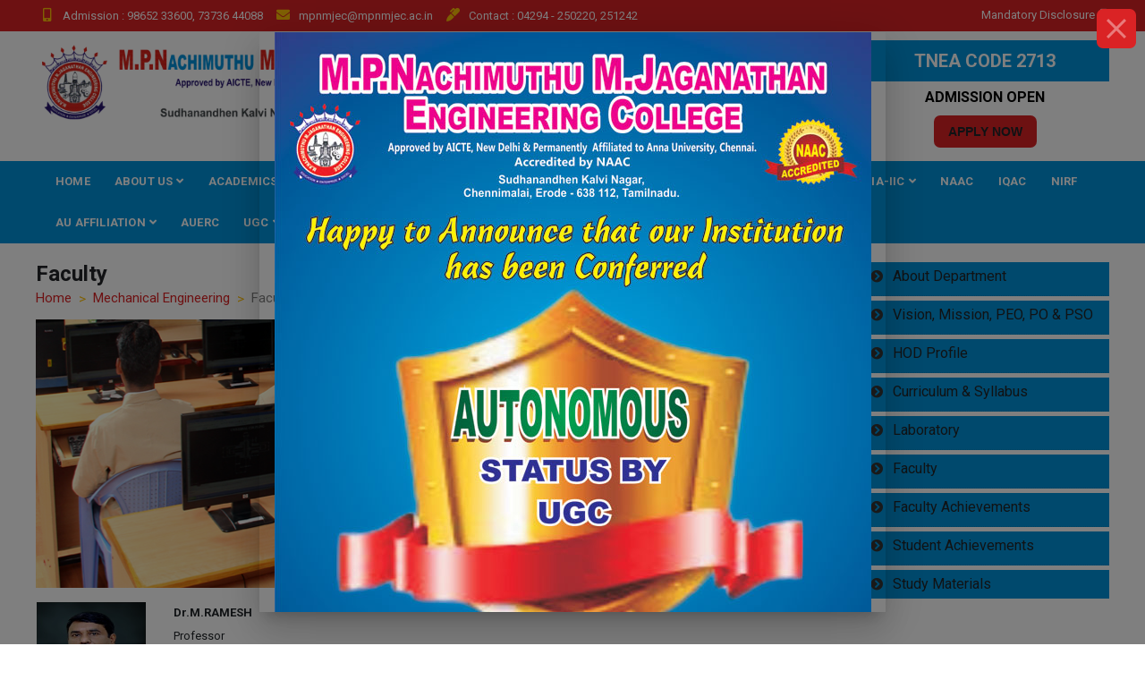

--- FILE ---
content_type: text/html; charset=UTF-8
request_url: https://mpnmjec.ac.in/mechanical/department-faculty/
body_size: 16333
content:
<!doctype html>
<html lang="en-US">
<head><meta http-equiv="Content-Type" content="text/html; charset=utf-8">
	<meta name="viewport" content="width=device-width, initial-scale=1">
	<link rel="profile" href="https://gmpg.org/xfn/11">

	<title>Faculty &#8211; MPNMJ Engineering College</title>
<meta name='robots' content='max-image-preview:large' />
<link rel='dns-prefetch' href='//fonts.googleapis.com' />
<link rel='dns-prefetch' href='//use.fontawesome.com' />
<link rel="alternate" type="application/rss+xml" title="MPNMJ Engineering College &raquo; Feed" href="https://mpnmjec.ac.in/feed/" />
<link rel="alternate" type="application/rss+xml" title="MPNMJ Engineering College &raquo; Comments Feed" href="https://mpnmjec.ac.in/comments/feed/" />
<script type="text/javascript">
/* <![CDATA[ */
window._wpemojiSettings = {"baseUrl":"https:\/\/s.w.org\/images\/core\/emoji\/14.0.0\/72x72\/","ext":".png","svgUrl":"https:\/\/s.w.org\/images\/core\/emoji\/14.0.0\/svg\/","svgExt":".svg","source":{"concatemoji":"https:\/\/mpnmjec.ac.in\/wp-includes\/js\/wp-emoji-release.min.js?ver=6.4.7"}};
/*! This file is auto-generated */
!function(i,n){var o,s,e;function c(e){try{var t={supportTests:e,timestamp:(new Date).valueOf()};sessionStorage.setItem(o,JSON.stringify(t))}catch(e){}}function p(e,t,n){e.clearRect(0,0,e.canvas.width,e.canvas.height),e.fillText(t,0,0);var t=new Uint32Array(e.getImageData(0,0,e.canvas.width,e.canvas.height).data),r=(e.clearRect(0,0,e.canvas.width,e.canvas.height),e.fillText(n,0,0),new Uint32Array(e.getImageData(0,0,e.canvas.width,e.canvas.height).data));return t.every(function(e,t){return e===r[t]})}function u(e,t,n){switch(t){case"flag":return n(e,"\ud83c\udff3\ufe0f\u200d\u26a7\ufe0f","\ud83c\udff3\ufe0f\u200b\u26a7\ufe0f")?!1:!n(e,"\ud83c\uddfa\ud83c\uddf3","\ud83c\uddfa\u200b\ud83c\uddf3")&&!n(e,"\ud83c\udff4\udb40\udc67\udb40\udc62\udb40\udc65\udb40\udc6e\udb40\udc67\udb40\udc7f","\ud83c\udff4\u200b\udb40\udc67\u200b\udb40\udc62\u200b\udb40\udc65\u200b\udb40\udc6e\u200b\udb40\udc67\u200b\udb40\udc7f");case"emoji":return!n(e,"\ud83e\udef1\ud83c\udffb\u200d\ud83e\udef2\ud83c\udfff","\ud83e\udef1\ud83c\udffb\u200b\ud83e\udef2\ud83c\udfff")}return!1}function f(e,t,n){var r="undefined"!=typeof WorkerGlobalScope&&self instanceof WorkerGlobalScope?new OffscreenCanvas(300,150):i.createElement("canvas"),a=r.getContext("2d",{willReadFrequently:!0}),o=(a.textBaseline="top",a.font="600 32px Arial",{});return e.forEach(function(e){o[e]=t(a,e,n)}),o}function t(e){var t=i.createElement("script");t.src=e,t.defer=!0,i.head.appendChild(t)}"undefined"!=typeof Promise&&(o="wpEmojiSettingsSupports",s=["flag","emoji"],n.supports={everything:!0,everythingExceptFlag:!0},e=new Promise(function(e){i.addEventListener("DOMContentLoaded",e,{once:!0})}),new Promise(function(t){var n=function(){try{var e=JSON.parse(sessionStorage.getItem(o));if("object"==typeof e&&"number"==typeof e.timestamp&&(new Date).valueOf()<e.timestamp+604800&&"object"==typeof e.supportTests)return e.supportTests}catch(e){}return null}();if(!n){if("undefined"!=typeof Worker&&"undefined"!=typeof OffscreenCanvas&&"undefined"!=typeof URL&&URL.createObjectURL&&"undefined"!=typeof Blob)try{var e="postMessage("+f.toString()+"("+[JSON.stringify(s),u.toString(),p.toString()].join(",")+"));",r=new Blob([e],{type:"text/javascript"}),a=new Worker(URL.createObjectURL(r),{name:"wpTestEmojiSupports"});return void(a.onmessage=function(e){c(n=e.data),a.terminate(),t(n)})}catch(e){}c(n=f(s,u,p))}t(n)}).then(function(e){for(var t in e)n.supports[t]=e[t],n.supports.everything=n.supports.everything&&n.supports[t],"flag"!==t&&(n.supports.everythingExceptFlag=n.supports.everythingExceptFlag&&n.supports[t]);n.supports.everythingExceptFlag=n.supports.everythingExceptFlag&&!n.supports.flag,n.DOMReady=!1,n.readyCallback=function(){n.DOMReady=!0}}).then(function(){return e}).then(function(){var e;n.supports.everything||(n.readyCallback(),(e=n.source||{}).concatemoji?t(e.concatemoji):e.wpemoji&&e.twemoji&&(t(e.twemoji),t(e.wpemoji)))}))}((window,document),window._wpemojiSettings);
/* ]]> */
</script>
<style id='wp-emoji-styles-inline-css' type='text/css'>

	img.wp-smiley, img.emoji {
		display: inline !important;
		border: none !important;
		box-shadow: none !important;
		height: 1em !important;
		width: 1em !important;
		margin: 0 0.07em !important;
		vertical-align: -0.1em !important;
		background: none !important;
		padding: 0 !important;
	}
</style>
<link rel='stylesheet' id='wp-block-library-css' href='https://mpnmjec.ac.in/wp-includes/css/dist/block-library/style.min.css?ver=6.4.7' type='text/css' media='all' />
<link rel='stylesheet' id='firebox-css' href='https://mpnmjec.ac.in/wp-content/plugins/firebox/media/public/css/firebox.css?ver=2.1.36' type='text/css' media='all' />
<style id='firebox-inline-css' type='text/css'>
.fboxSalesImage .fb-dialog {
    max-height: 90vh !important;
}.fb-3857.fb-inst { animation-duration:0.4s;backdrop-filter:blur(0.5px);-webkit-backdrop-filter:blur(0.5px); }.fb-3857 .fb-dialog { color:rgba(51, 51, 51, 1);background:rgba(255,255,255,0); font-size:16px; width:700px; height:auto; padding:0; border-radius:0; }.fb-3857 .fb-close { color:rgba(255,255,255,0.4); }.fb-3857 .fb-close:hover { color:rgba(255,255,255,0.7) !important; }@media only screen and (max-width: 991px) { .fb-3857.fb-inst { padding:24px; }.fb-3857 .fb-dialog { width:700px; height:auto; padding:0; border-radius:0; } }@media only screen and (max-width: 575px) { .fb-3857 .fb-dialog { width:700px; height:auto; padding:0; border-radius:0; } }
</style>
<style id='classic-theme-styles-inline-css' type='text/css'>
/*! This file is auto-generated */
.wp-block-button__link{color:#fff;background-color:#32373c;border-radius:9999px;box-shadow:none;text-decoration:none;padding:calc(.667em + 2px) calc(1.333em + 2px);font-size:1.125em}.wp-block-file__button{background:#32373c;color:#fff;text-decoration:none}
</style>
<style id='global-styles-inline-css' type='text/css'>
body{--wp--preset--color--black: #000000;--wp--preset--color--cyan-bluish-gray: #abb8c3;--wp--preset--color--white: #ffffff;--wp--preset--color--pale-pink: #f78da7;--wp--preset--color--vivid-red: #cf2e2e;--wp--preset--color--luminous-vivid-orange: #ff6900;--wp--preset--color--luminous-vivid-amber: #fcb900;--wp--preset--color--light-green-cyan: #7bdcb5;--wp--preset--color--vivid-green-cyan: #00d084;--wp--preset--color--pale-cyan-blue: #8ed1fc;--wp--preset--color--vivid-cyan-blue: #0693e3;--wp--preset--color--vivid-purple: #9b51e0;--wp--preset--gradient--vivid-cyan-blue-to-vivid-purple: linear-gradient(135deg,rgba(6,147,227,1) 0%,rgb(155,81,224) 100%);--wp--preset--gradient--light-green-cyan-to-vivid-green-cyan: linear-gradient(135deg,rgb(122,220,180) 0%,rgb(0,208,130) 100%);--wp--preset--gradient--luminous-vivid-amber-to-luminous-vivid-orange: linear-gradient(135deg,rgba(252,185,0,1) 0%,rgba(255,105,0,1) 100%);--wp--preset--gradient--luminous-vivid-orange-to-vivid-red: linear-gradient(135deg,rgba(255,105,0,1) 0%,rgb(207,46,46) 100%);--wp--preset--gradient--very-light-gray-to-cyan-bluish-gray: linear-gradient(135deg,rgb(238,238,238) 0%,rgb(169,184,195) 100%);--wp--preset--gradient--cool-to-warm-spectrum: linear-gradient(135deg,rgb(74,234,220) 0%,rgb(151,120,209) 20%,rgb(207,42,186) 40%,rgb(238,44,130) 60%,rgb(251,105,98) 80%,rgb(254,248,76) 100%);--wp--preset--gradient--blush-light-purple: linear-gradient(135deg,rgb(255,206,236) 0%,rgb(152,150,240) 100%);--wp--preset--gradient--blush-bordeaux: linear-gradient(135deg,rgb(254,205,165) 0%,rgb(254,45,45) 50%,rgb(107,0,62) 100%);--wp--preset--gradient--luminous-dusk: linear-gradient(135deg,rgb(255,203,112) 0%,rgb(199,81,192) 50%,rgb(65,88,208) 100%);--wp--preset--gradient--pale-ocean: linear-gradient(135deg,rgb(255,245,203) 0%,rgb(182,227,212) 50%,rgb(51,167,181) 100%);--wp--preset--gradient--electric-grass: linear-gradient(135deg,rgb(202,248,128) 0%,rgb(113,206,126) 100%);--wp--preset--gradient--midnight: linear-gradient(135deg,rgb(2,3,129) 0%,rgb(40,116,252) 100%);--wp--preset--font-size--small: 13px;--wp--preset--font-size--medium: 20px;--wp--preset--font-size--large: 36px;--wp--preset--font-size--x-large: 42px;--wp--preset--spacing--20: 0.44rem;--wp--preset--spacing--30: 0.67rem;--wp--preset--spacing--40: 1rem;--wp--preset--spacing--50: 1.5rem;--wp--preset--spacing--60: 2.25rem;--wp--preset--spacing--70: 3.38rem;--wp--preset--spacing--80: 5.06rem;--wp--preset--shadow--natural: 6px 6px 9px rgba(0, 0, 0, 0.2);--wp--preset--shadow--deep: 12px 12px 50px rgba(0, 0, 0, 0.4);--wp--preset--shadow--sharp: 6px 6px 0px rgba(0, 0, 0, 0.2);--wp--preset--shadow--outlined: 6px 6px 0px -3px rgba(255, 255, 255, 1), 6px 6px rgba(0, 0, 0, 1);--wp--preset--shadow--crisp: 6px 6px 0px rgba(0, 0, 0, 1);}:where(.is-layout-flex){gap: 0.5em;}:where(.is-layout-grid){gap: 0.5em;}body .is-layout-flow > .alignleft{float: left;margin-inline-start: 0;margin-inline-end: 2em;}body .is-layout-flow > .alignright{float: right;margin-inline-start: 2em;margin-inline-end: 0;}body .is-layout-flow > .aligncenter{margin-left: auto !important;margin-right: auto !important;}body .is-layout-constrained > .alignleft{float: left;margin-inline-start: 0;margin-inline-end: 2em;}body .is-layout-constrained > .alignright{float: right;margin-inline-start: 2em;margin-inline-end: 0;}body .is-layout-constrained > .aligncenter{margin-left: auto !important;margin-right: auto !important;}body .is-layout-constrained > :where(:not(.alignleft):not(.alignright):not(.alignfull)){max-width: var(--wp--style--global--content-size);margin-left: auto !important;margin-right: auto !important;}body .is-layout-constrained > .alignwide{max-width: var(--wp--style--global--wide-size);}body .is-layout-flex{display: flex;}body .is-layout-flex{flex-wrap: wrap;align-items: center;}body .is-layout-flex > *{margin: 0;}body .is-layout-grid{display: grid;}body .is-layout-grid > *{margin: 0;}:where(.wp-block-columns.is-layout-flex){gap: 2em;}:where(.wp-block-columns.is-layout-grid){gap: 2em;}:where(.wp-block-post-template.is-layout-flex){gap: 1.25em;}:where(.wp-block-post-template.is-layout-grid){gap: 1.25em;}.has-black-color{color: var(--wp--preset--color--black) !important;}.has-cyan-bluish-gray-color{color: var(--wp--preset--color--cyan-bluish-gray) !important;}.has-white-color{color: var(--wp--preset--color--white) !important;}.has-pale-pink-color{color: var(--wp--preset--color--pale-pink) !important;}.has-vivid-red-color{color: var(--wp--preset--color--vivid-red) !important;}.has-luminous-vivid-orange-color{color: var(--wp--preset--color--luminous-vivid-orange) !important;}.has-luminous-vivid-amber-color{color: var(--wp--preset--color--luminous-vivid-amber) !important;}.has-light-green-cyan-color{color: var(--wp--preset--color--light-green-cyan) !important;}.has-vivid-green-cyan-color{color: var(--wp--preset--color--vivid-green-cyan) !important;}.has-pale-cyan-blue-color{color: var(--wp--preset--color--pale-cyan-blue) !important;}.has-vivid-cyan-blue-color{color: var(--wp--preset--color--vivid-cyan-blue) !important;}.has-vivid-purple-color{color: var(--wp--preset--color--vivid-purple) !important;}.has-black-background-color{background-color: var(--wp--preset--color--black) !important;}.has-cyan-bluish-gray-background-color{background-color: var(--wp--preset--color--cyan-bluish-gray) !important;}.has-white-background-color{background-color: var(--wp--preset--color--white) !important;}.has-pale-pink-background-color{background-color: var(--wp--preset--color--pale-pink) !important;}.has-vivid-red-background-color{background-color: var(--wp--preset--color--vivid-red) !important;}.has-luminous-vivid-orange-background-color{background-color: var(--wp--preset--color--luminous-vivid-orange) !important;}.has-luminous-vivid-amber-background-color{background-color: var(--wp--preset--color--luminous-vivid-amber) !important;}.has-light-green-cyan-background-color{background-color: var(--wp--preset--color--light-green-cyan) !important;}.has-vivid-green-cyan-background-color{background-color: var(--wp--preset--color--vivid-green-cyan) !important;}.has-pale-cyan-blue-background-color{background-color: var(--wp--preset--color--pale-cyan-blue) !important;}.has-vivid-cyan-blue-background-color{background-color: var(--wp--preset--color--vivid-cyan-blue) !important;}.has-vivid-purple-background-color{background-color: var(--wp--preset--color--vivid-purple) !important;}.has-black-border-color{border-color: var(--wp--preset--color--black) !important;}.has-cyan-bluish-gray-border-color{border-color: var(--wp--preset--color--cyan-bluish-gray) !important;}.has-white-border-color{border-color: var(--wp--preset--color--white) !important;}.has-pale-pink-border-color{border-color: var(--wp--preset--color--pale-pink) !important;}.has-vivid-red-border-color{border-color: var(--wp--preset--color--vivid-red) !important;}.has-luminous-vivid-orange-border-color{border-color: var(--wp--preset--color--luminous-vivid-orange) !important;}.has-luminous-vivid-amber-border-color{border-color: var(--wp--preset--color--luminous-vivid-amber) !important;}.has-light-green-cyan-border-color{border-color: var(--wp--preset--color--light-green-cyan) !important;}.has-vivid-green-cyan-border-color{border-color: var(--wp--preset--color--vivid-green-cyan) !important;}.has-pale-cyan-blue-border-color{border-color: var(--wp--preset--color--pale-cyan-blue) !important;}.has-vivid-cyan-blue-border-color{border-color: var(--wp--preset--color--vivid-cyan-blue) !important;}.has-vivid-purple-border-color{border-color: var(--wp--preset--color--vivid-purple) !important;}.has-vivid-cyan-blue-to-vivid-purple-gradient-background{background: var(--wp--preset--gradient--vivid-cyan-blue-to-vivid-purple) !important;}.has-light-green-cyan-to-vivid-green-cyan-gradient-background{background: var(--wp--preset--gradient--light-green-cyan-to-vivid-green-cyan) !important;}.has-luminous-vivid-amber-to-luminous-vivid-orange-gradient-background{background: var(--wp--preset--gradient--luminous-vivid-amber-to-luminous-vivid-orange) !important;}.has-luminous-vivid-orange-to-vivid-red-gradient-background{background: var(--wp--preset--gradient--luminous-vivid-orange-to-vivid-red) !important;}.has-very-light-gray-to-cyan-bluish-gray-gradient-background{background: var(--wp--preset--gradient--very-light-gray-to-cyan-bluish-gray) !important;}.has-cool-to-warm-spectrum-gradient-background{background: var(--wp--preset--gradient--cool-to-warm-spectrum) !important;}.has-blush-light-purple-gradient-background{background: var(--wp--preset--gradient--blush-light-purple) !important;}.has-blush-bordeaux-gradient-background{background: var(--wp--preset--gradient--blush-bordeaux) !important;}.has-luminous-dusk-gradient-background{background: var(--wp--preset--gradient--luminous-dusk) !important;}.has-pale-ocean-gradient-background{background: var(--wp--preset--gradient--pale-ocean) !important;}.has-electric-grass-gradient-background{background: var(--wp--preset--gradient--electric-grass) !important;}.has-midnight-gradient-background{background: var(--wp--preset--gradient--midnight) !important;}.has-small-font-size{font-size: var(--wp--preset--font-size--small) !important;}.has-medium-font-size{font-size: var(--wp--preset--font-size--medium) !important;}.has-large-font-size{font-size: var(--wp--preset--font-size--large) !important;}.has-x-large-font-size{font-size: var(--wp--preset--font-size--x-large) !important;}
.wp-block-navigation a:where(:not(.wp-element-button)){color: inherit;}
:where(.wp-block-post-template.is-layout-flex){gap: 1.25em;}:where(.wp-block-post-template.is-layout-grid){gap: 1.25em;}
:where(.wp-block-columns.is-layout-flex){gap: 2em;}:where(.wp-block-columns.is-layout-grid){gap: 2em;}
.wp-block-pullquote{font-size: 1.5em;line-height: 1.6;}
</style>
<link rel='stylesheet' id='bwg_fonts-css' href='https://mpnmjec.ac.in/wp-content/plugins/photo-gallery/css/bwg-fonts/fonts.css?ver=0.0.1' type='text/css' media='all' />
<link rel='stylesheet' id='sumoselect-css' href='https://mpnmjec.ac.in/wp-content/plugins/photo-gallery/css/sumoselect.min.css?ver=3.0.3' type='text/css' media='all' />
<link rel='stylesheet' id='mCustomScrollbar-css' href='https://mpnmjec.ac.in/wp-content/plugins/photo-gallery/css/jquery.mCustomScrollbar.min.css?ver=1.5.59' type='text/css' media='all' />
<link rel='stylesheet' id='bwg_googlefonts-css' href='https://fonts.googleapis.com/css?family=Ubuntu&#038;subset=greek,latin,greek-ext,vietnamese,cyrillic-ext,latin-ext,cyrillic' type='text/css' media='all' />
<link rel='stylesheet' id='bwg_frontend-css' href='https://mpnmjec.ac.in/wp-content/plugins/photo-gallery/css/styles.min.css?ver=1.5.59' type='text/css' media='all' />
<link rel='stylesheet' id='cssnews-css' href='https://mpnmjec.ac.in/wp-content/plugins/sp-news-and-widget/css/stylenews.css?ver=3.3.4' type='text/css' media='all' />
<link rel='stylesheet' id='pure-css-css' href='https://mpnmjec.ac.in/wp-content/plugins/views-for-ninja-forms/assets/css/pure-min.css?ver=6.4.7' type='text/css' media='all' />
<link rel='stylesheet' id='pure-grid-css-css' href='https://mpnmjec.ac.in/wp-content/plugins/views-for-ninja-forms/assets/css/grids-responsive-min.css?ver=6.4.7' type='text/css' media='all' />
<link rel='stylesheet' id='nf-views-front-css' href='https://mpnmjec.ac.in/wp-content/plugins/views-for-ninja-forms/assets/css/nf-views-display.css?ver=6.4.7' type='text/css' media='all' />
<link rel='stylesheet' id='wpcf-slick-css' href='https://mpnmjec.ac.in/wp-content/plugins/wp-carousel-free/public/css/slick.css?ver=2.1.11' type='text/css' media='all' />
<link rel='stylesheet' id='wp-carousel-free-fontawesome-css' href='https://mpnmjec.ac.in/wp-content/plugins/wp-carousel-free/public/css/font-awesome.min.css?ver=2.1.11' type='text/css' media='all' />
<link rel='stylesheet' id='wp-carousel-free-css' href='https://mpnmjec.ac.in/wp-content/plugins/wp-carousel-free/public/css/wp-carousel-free-public.css?ver=2.1.11' type='text/css' media='all' />
<link rel='stylesheet' id='construction-light-fonts-css' href='https://fonts.googleapis.com/css?family=Roboto%3A400%2C400i%2C500%2C500i%2C700%2C700i%7COpen+Sans%3A300%2C400%2C600%2C700%2C800&#038;subset=latin%2Clatin-ext' type='text/css' media='all' />
<link rel='stylesheet' id='bootstrap-css' href='https://mpnmjec.ac.in/wp-content/themes/construction-light/assets/library/bootstrap/css/bootstrap.min.css?ver=6.4.7' type='text/css' media='all' />
<link rel='stylesheet' id='fontawesome-css' href='https://mpnmjec.ac.in/wp-content/themes/construction-light/assets/library/fontawesome/css/all.min.css?ver=6.4.7' type='text/css' media='all' />
<link rel='stylesheet' id='owl-carousel-css' href='https://mpnmjec.ac.in/wp-content/themes/construction-light/assets/library/owlcarousel/css/owl.carousel.min.css?ver=6.4.7' type='text/css' media='all' />
<link rel='stylesheet' id='animate-css' href='https://mpnmjec.ac.in/wp-content/themes/construction-light/assets/css/animate.css?ver=6.4.7' type='text/css' media='all' />
<link rel='stylesheet' id='magnefic-css' href='https://mpnmjec.ac.in/wp-content/themes/construction-light/assets/library/magnific-popup/magnefic.min.css?ver=6.4.7' type='text/css' media='all' />
<link rel='stylesheet' id='construction-light-style-css' href='https://mpnmjec.ac.in/wp-content/themes/construction-light/style.css?ver=6.4.7' type='text/css' media='all' />
<style id='construction-light-style-inline-css' type='text/css'>

            .top-bar-menu ul.sp_socialicon li a:hover .fab, 
            .top-bar-menu ul.sp_socialicon li a:hover .fas,
            .nav-classic .nav-menu .box-header-nav,
            .box-header-nav .main-menu .children>.page_item:hover>a, 
            .box-header-nav .main-menu .children>.page_item.focus>a, 
            .box-header-nav .main-menu .sub-menu>.menu-item:hover>a, 
            .box-header-nav .main-menu .sub-menu>.menu-item.focus>a,

            .box-header-nav .main-menu .children>.page_item.current_page_item>a, 
            .box-header-nav .main-menu .sub-menu>.menu-item.current-menu-item>a,
            .conslight-search-container .search-submit,
            .conslight-search-close,

            .headertwo .nav-classic,
            .nav-classic .header-nav-toggle div,

            .btn-primary,
            .btn-border:hover,
            .cons_light_feature .feature-list .icon-box,
            .cons_light_feature .feature-list .box h3 a:after,
            .section-title:before,
            .cons_light_portfolio-cat-name:hover, 
            .cons_light_portfolio-cat-name.active,
            .video_calltoaction_wrap .box-shadow-ripples,
            .articlesListing .article .info div:after,
            .cons_light_counter:before,
            .cons_light_counter:after,
            .owl-theme .owl-dots .owl-dot.active,
            .owl-theme .owl-dots .owl-dot:hover,
            .owl-carousel .owl-nav button.owl-next:hover, 
            .owl-carousel .owl-nav button.owl-prev:hover,
            .cons_light_team_layout_two ul.sp_socialicon li a i,
            .cons_light_team_layout_two ul.sp_socialicon li a i:hover,
            .cons_light_client_logo_layout_two .owl-theme .owl-dots .owl-dot.active,
            .post-format-media-quote,
            .sub_footer ul.sp_socialicon li a i:hover,
            .widget_product_search a.button, 
            .widget_product_search button, 
            .widget_product_search input[type='submit'], 
            .widget_search .search-submit,
            .page-numbers,
            .reply .comment-reply-link,
            a.button, button, input[type='submit'],
            .wpcf7 input[type='submit'], 
            .wpcf7 input[type='button'],
            .calendar_wrap caption,
            .arrow-top-line{
            
            background-color: #ffc107;
            
        }

            .cons_light_portfolio-caption{
            
            background-color: #ffc10770;
            
        }

            .top-bar-menu ul li a:hover, 
            .top-bar-menu ul li.current_page_item a,
            .top-bar-menu ul li .fa, .top-bar-menu ul li .fas, 
            .top-bar-menu ul li a .fa, 
            .top-bar-menu ul li a .fas, 
            .top-bar-menu ul li a .fab,
            .nav-classic .header-middle-inner .contact-info .quickcontact .get-tuch i,
            .cons_light_feature .feature-list .box h3 a:hover,
            .about_us_front .achivement-items .timer::after,
            .cons_light_portfolio-cat-name,
            .cons_light_portfolio-caption a,
            .cons_light_counter-icon,
            .cons_light_testimonial .client-text h4,
            .cons_light_team_layout_two .box span,
            .cons_light_team_layout_two .box h4 a:hover,
            .cons_light_feature.layout_two .feature-list .bottom-content a.btn-primary:hover,
            
            .widget-area .widget a:hover, 
            .widget-area .widget a:hover::before, 
            .widget-area .widget li:hover::before,
            .page-numbers.current,
            .page-numbers:hover,
            .breadcrumb h2,
            .breadcrumb ul li a,
            .breadcrumb ul li a:after,
            .entry-content a,
            .prevNextArticle a:hover,
            .comment-author .fn .url:hover,
            .logged-in-as a,
            .wpcf7 input[type='submit']:hover, 
            .wpcf7 input[type='button']:hover,

            .site-footer .widget a:hover, 
            .site-footer .widget a:hover::before, 
            .site-footer .widget li:hover::before,
            .site-footer .textwidget ul li a,
            .cons_light_copyright a, 
            .cons_light_copyright a.privacy-policy-link:hover,
            a:hover, a:focus, a:active,
            .arrow-top{

            color: #ffc107;
            
        }

            .btn-primary,
            .btn-border:hover,
            .cons_light_feature .feature-list .icon-box,
            .cons_light_portfolio-cat-name:hover, 
            .cons_light_portfolio-cat-name.active,
            .cons_light_counter,
            .cons_light_testimonial .client-img,
            .cons_light_team_layout_two.layout_two .box figure,
            .cons_light_team_layout_two ul.sp_socialicon li a i:hover,
            .site-footer .widget h2.widget-title:before,
            .sub_footer ul.sp_socialicon li a i:hover,

            .cross-sells h2:before, .cart_totals h2:before, 
            .up-sells h2:before, .related h2:before, 
            .woocommerce-billing-fields h3:before, 
            .woocommerce-shipping-fields h3:before, 
            .woocommerce-additional-fields h3:before, 
            #order_review_heading:before, 
            .woocommerce-order-details h2:before, 
            .woocommerce-column--billing-address h2:before,
            .woocommerce-column--shipping-address h2:before, 
            .woocommerce-Address-title h3:before, 
            .woocommerce-MyAccount-content h3:before, 
            .wishlist-title h2:before, 
            .woocommerce-account .woocommerce h2:before, 
            .widget-area .widget .widget-title:before, 
            .comments-area .comments-title:before,
            .page-numbers,
            .page-numbers:hover,
            .prevNextArticle .hoverExtend.active span,
            .wpcf7 input[type='submit'], 
            .wpcf7 input[type='button'],
            .wpcf7 input[type='submit']:hover, 
            .wpcf7 input[type='button']:hover{

            border-color: #ffc107;
            
        }
@media (max-width: 992px){
            .box-header-nav .main-menu .children>.page_item:hover>a, .box-header-nav .main-menu .sub-menu>.menu-item:hover>a {

                color: #ffc107 !important;
            }
        }

            #back-to-top svg.progress-circle path{

                stroke: #ffc107;
        }
.woocommerce ul.products li.product .woocommerce-loop-category__title, .woocommerce ul.products li.product .woocommerce-loop-product__title,
        .woocommerce a.added_to_cart, .woocommerce a.button.add_to_cart_button, .woocommerce a.button.product_type_grouped, .woocommerce a.button.product_type_external, .woocommerce a.button.product_type_variable,
        .woocommerce a.added_to_cart:before, .woocommerce a.button.add_to_cart_button:before, .woocommerce a.button.product_type_grouped:before, .woocommerce a.button.product_type_external:before, .woocommerce a.button.product_type_variable:before,
        .woocommerce nav.woocommerce-pagination ul li a:focus, .woocommerce nav.woocommerce-pagination ul li a:hover, .woocommerce nav.woocommerce-pagination ul li span.current,
        .woocommerce #respond input#submit, .woocommerce a.button, .woocommerce button.button, .woocommerce input.button,
        .woocommerce #respond input#submit:hover, .woocommerce a.button:hover, .woocommerce button.button:hover, .woocommerce input.button:hover,
        .woocommerce .widget_price_filter .price_slider_wrapper .ui-widget-content,
        .woocommerce #respond input#submit.alt.disabled, .woocommerce #respond input#submit.alt.disabled:hover, .woocommerce #respond input#submit.alt:disabled, .woocommerce #respond input#submit.alt:disabled:hover, .woocommerce #respond input#submit.alt:disabled[disabled], .woocommerce #respond input#submit.alt:disabled[disabled]:hover, .woocommerce a.button.alt.disabled, .woocommerce a.button.alt.disabled:hover, .woocommerce a.button.alt:disabled, .woocommerce a.button.alt:disabled:hover, .woocommerce a.button.alt:disabled[disabled], .woocommerce a.button.alt:disabled[disabled]:hover, .woocommerce button.button.alt.disabled, .woocommerce button.button.alt.disabled:hover, .woocommerce button.button.alt:disabled, .woocommerce button.button.alt:disabled:hover, .woocommerce button.button.alt:disabled[disabled], .woocommerce button.button.alt:disabled[disabled]:hover, .woocommerce input.button.alt.disabled, .woocommerce input.button.alt.disabled:hover, .woocommerce input.button.alt:disabled, .woocommerce input.button.alt:disabled:hover, .woocommerce input.button.alt:disabled[disabled], .woocommerce input.button.alt:disabled[disabled]:hover,
        .single-product div.product .entry-summary .flash .construction_light_sale_label,
        .woocommerce #respond input#submit.alt, .woocommerce a.button.alt, .woocommerce button.button.alt, .woocommerce input.button.alt,
        .woocommerce #respond input#submit.alt:hover, .woocommerce a.button.alt:hover, .woocommerce button.button.alt:hover, .woocommerce input.button.alt:hover,
        .woocommerce-MyAccount-navigation ul li a,
        .woocommerce-MyAccount-navigation ul li a:hover{

                background-color: #ffc107;

        }
.woocommerce a.added_to_cart, .woocommerce a.button.add_to_cart_button, .woocommerce a.button.product_type_grouped, .woocommerce a.button.product_type_external, .woocommerce a.button.product_type_variable,
        .woocommerce nav.woocommerce-pagination ul li,
        .woocommerce div.product .woocommerce-tabs ul.tabs li.active,
        .woocommerce-message, .woocommerce-info,
        .woocommerce-MyAccount-navigation ul li a:hover{

                border-color: #ffc107;

        }
.woocommerce a.added_to_cart:hover, .woocommerce a.button.add_to_cart_button:hover, .woocommerce a.button.product_type_grouped:hover, .woocommerce a.button.product_type_external:hover, .woocommerce a.button.product_type_variable:hover,
        .construction_light_products_item_details h3 a:hover,
        .woocommerce ul.products li.product .price, .construction_light_products_item_details .price, .woocommerce div.product p.price, .woocommerce div.product span.price,
        .woocommerce nav.woocommerce-pagination ul li .page-numbers,
        .woocommerce .product_list_widget .woocommerce-Price-amount,
        .comment-form-rating p.stars a,
        .woocommerce .star-rating span, .woocommerce-page .star-rating span,
        .woocommerce-message::before, .woocommerce-info::before{

                color: #ffc107;

        }

</style>
<link rel='stylesheet' id='responsive-css' href='https://mpnmjec.ac.in/wp-content/themes/construction-light/assets/css/responsive.css?ver=6.4.7' type='text/css' media='all' />
<link rel='stylesheet' id='font-awesome-official-css' href='https://use.fontawesome.com/releases/v5.14.0/css/all.css' type='text/css' media='all' integrity="sha384-HzLeBuhoNPvSl5KYnjx0BT+WB0QEEqLprO+NBkkk5gbc67FTaL7XIGa2w1L0Xbgc" crossorigin="anonymous" />
<link rel='stylesheet' id='font-awesome-official-v4shim-css' href='https://use.fontawesome.com/releases/v5.14.0/css/v4-shims.css' type='text/css' media='all' integrity="sha384-9aKO2QU3KETrRCCXFbhLK16iRd15nC+OYEmpVb54jY8/CEXz/GVRsnM73wcbYw+m" crossorigin="anonymous" />
<style id='font-awesome-official-v4shim-inline-css' type='text/css'>
@font-face {
font-family: "FontAwesome";
src: url("https://use.fontawesome.com/releases/v5.14.0/webfonts/fa-brands-400.eot"),
		url("https://use.fontawesome.com/releases/v5.14.0/webfonts/fa-brands-400.eot?#iefix") format("embedded-opentype"),
		url("https://use.fontawesome.com/releases/v5.14.0/webfonts/fa-brands-400.woff2") format("woff2"),
		url("https://use.fontawesome.com/releases/v5.14.0/webfonts/fa-brands-400.woff") format("woff"),
		url("https://use.fontawesome.com/releases/v5.14.0/webfonts/fa-brands-400.ttf") format("truetype"),
		url("https://use.fontawesome.com/releases/v5.14.0/webfonts/fa-brands-400.svg#fontawesome") format("svg");
}

@font-face {
font-family: "FontAwesome";
src: url("https://use.fontawesome.com/releases/v5.14.0/webfonts/fa-solid-900.eot"),
		url("https://use.fontawesome.com/releases/v5.14.0/webfonts/fa-solid-900.eot?#iefix") format("embedded-opentype"),
		url("https://use.fontawesome.com/releases/v5.14.0/webfonts/fa-solid-900.woff2") format("woff2"),
		url("https://use.fontawesome.com/releases/v5.14.0/webfonts/fa-solid-900.woff") format("woff"),
		url("https://use.fontawesome.com/releases/v5.14.0/webfonts/fa-solid-900.ttf") format("truetype"),
		url("https://use.fontawesome.com/releases/v5.14.0/webfonts/fa-solid-900.svg#fontawesome") format("svg");
}

@font-face {
font-family: "FontAwesome";
src: url("https://use.fontawesome.com/releases/v5.14.0/webfonts/fa-regular-400.eot"),
		url("https://use.fontawesome.com/releases/v5.14.0/webfonts/fa-regular-400.eot?#iefix") format("embedded-opentype"),
		url("https://use.fontawesome.com/releases/v5.14.0/webfonts/fa-regular-400.woff2") format("woff2"),
		url("https://use.fontawesome.com/releases/v5.14.0/webfonts/fa-regular-400.woff") format("woff"),
		url("https://use.fontawesome.com/releases/v5.14.0/webfonts/fa-regular-400.ttf") format("truetype"),
		url("https://use.fontawesome.com/releases/v5.14.0/webfonts/fa-regular-400.svg#fontawesome") format("svg");
unicode-range: U+F004-F005,U+F007,U+F017,U+F022,U+F024,U+F02E,U+F03E,U+F044,U+F057-F059,U+F06E,U+F070,U+F075,U+F07B-F07C,U+F080,U+F086,U+F089,U+F094,U+F09D,U+F0A0,U+F0A4-F0A7,U+F0C5,U+F0C7-F0C8,U+F0E0,U+F0EB,U+F0F3,U+F0F8,U+F0FE,U+F111,U+F118-F11A,U+F11C,U+F133,U+F144,U+F146,U+F14A,U+F14D-F14E,U+F150-F152,U+F15B-F15C,U+F164-F165,U+F185-F186,U+F191-F192,U+F1AD,U+F1C1-F1C9,U+F1CD,U+F1D8,U+F1E3,U+F1EA,U+F1F6,U+F1F9,U+F20A,U+F247-F249,U+F24D,U+F254-F25B,U+F25D,U+F267,U+F271-F274,U+F279,U+F28B,U+F28D,U+F2B5-F2B6,U+F2B9,U+F2BB,U+F2BD,U+F2C1-F2C2,U+F2D0,U+F2D2,U+F2DC,U+F2ED,U+F328,U+F358-F35B,U+F3A5,U+F3D1,U+F410,U+F4AD;
}
</style>
<script type="text/javascript" src="https://mpnmjec.ac.in/wp-includes/js/jquery/jquery.min.js?ver=3.7.1" id="jquery-core-js"></script>
<script type="text/javascript" src="https://mpnmjec.ac.in/wp-includes/js/jquery/jquery-migrate.min.js?ver=3.4.1" id="jquery-migrate-js"></script>
<script type="text/javascript" src="https://mpnmjec.ac.in/wp-content/plugins/photo-gallery/js/jquery.sumoselect.min.js?ver=3.0.3" id="sumoselect-js"></script>
<script type="text/javascript" src="https://mpnmjec.ac.in/wp-content/plugins/photo-gallery/js/jquery.mobile.min.js?ver=1.3.2" id="jquery-mobile-js"></script>
<script type="text/javascript" src="https://mpnmjec.ac.in/wp-content/plugins/photo-gallery/js/jquery.mCustomScrollbar.concat.min.js?ver=1.5.59" id="mCustomScrollbar-js"></script>
<script type="text/javascript" src="https://mpnmjec.ac.in/wp-content/plugins/photo-gallery/js/jquery.fullscreen-0.4.1.min.js?ver=0.4.1" id="jquery-fullscreen-js"></script>
<script type="text/javascript" id="bwg_frontend-js-extra">
/* <![CDATA[ */
var bwg_objectsL10n = {"bwg_field_required":"field is required.","bwg_mail_validation":"This is not a valid email address.","bwg_search_result":"There are no images matching your search.","bwg_select_tag":"Select Tag","bwg_order_by":"Order By","bwg_search":"Search","bwg_show_ecommerce":"Show Ecommerce","bwg_hide_ecommerce":"Hide Ecommerce","bwg_show_comments":"Show Comments","bwg_hide_comments":"Hide Comments","bwg_restore":"Restore","bwg_maximize":"Maximize","bwg_fullscreen":"Fullscreen","bwg_exit_fullscreen":"Exit Fullscreen","bwg_search_tag":"SEARCH...","bwg_tag_no_match":"No tags found","bwg_all_tags_selected":"All tags selected","bwg_tags_selected":"tags selected","play":"Play","pause":"Pause","is_pro":"","bwg_play":"Play","bwg_pause":"Pause","bwg_hide_info":"Hide info","bwg_show_info":"Show info","bwg_hide_rating":"Hide rating","bwg_show_rating":"Show rating","ok":"Ok","cancel":"Cancel","select_all":"Select all","lazy_load":"0","lazy_loader":"https:\/\/mpnmjec.ac.in\/wp-content\/plugins\/photo-gallery\/images\/ajax_loader.png","front_ajax":"0"};
/* ]]> */
</script>
<script type="text/javascript" src="https://mpnmjec.ac.in/wp-content/plugins/photo-gallery/js/scripts.min.js?ver=1.5.59" id="bwg_frontend-js"></script>
<script type="text/javascript" src="https://mpnmjec.ac.in/wp-content/plugins/sp-news-and-widget/js/jquery.newstape.js?ver=3.3.4" id="vnewsticker-js"></script>
<script type="text/javascript" src="https://mpnmjec.ac.in/wp-includes/js/imagesloaded.min.js?ver=5.0.0" id="imagesloaded-js"></script>
<script type="text/javascript" src="https://mpnmjec.ac.in/wp-content/themes/construction-light/assets/js/wow.js?ver=1" id="wow-js"></script>
<script type="text/javascript" src="https://mpnmjec.ac.in/wp-content/themes/construction-light/assets//library/waypoints/waypoints.min.js?ver=1" id="waypoints-js"></script>
<script type="text/javascript" src="https://mpnmjec.ac.in/wp-content/themes/construction-light/assets/library/counter/jquery.counterup.min.js?ver=1" id="counter-js"></script>
<script type="text/javascript" src="https://mpnmjec.ac.in/wp-content/themes/construction-light/assets/library/theia-sticky-sidebar/js/theia-sticky-sidebar.min.js?ver=1" id="theia-sticky-sidebar-js"></script>
<script type="text/javascript" src="https://mpnmjec.ac.in/wp-includes/js/masonry.min.js?ver=4.2.2" id="masonry-js"></script>
<script type="text/javascript" id="construction-light-js-extra">
/* <![CDATA[ */
var construction_light_script = {"sticky_sidebar":"enable"};
/* ]]> */
</script>
<script type="text/javascript" src="https://mpnmjec.ac.in/wp-content/themes/construction-light/assets/js/construction-light.js?ver=1" id="construction-light-js"></script>
<link rel="https://api.w.org/" href="https://mpnmjec.ac.in/wp-json/" /><link rel="alternate" type="application/json" href="https://mpnmjec.ac.in/wp-json/wp/v2/pages/679" /><link rel="EditURI" type="application/rsd+xml" title="RSD" href="https://mpnmjec.ac.in/xmlrpc.php?rsd" />
<meta name="generator" content="WordPress 6.4.7" />
<link rel="canonical" href="https://mpnmjec.ac.in/mechanical/department-faculty/" />
<link rel='shortlink' href='https://mpnmjec.ac.in/?p=679' />
<link rel="alternate" type="application/json+oembed" href="https://mpnmjec.ac.in/wp-json/oembed/1.0/embed?url=https%3A%2F%2Fmpnmjec.ac.in%2Fmechanical%2Fdepartment-faculty%2F" />
<link rel="alternate" type="text/xml+oembed" href="https://mpnmjec.ac.in/wp-json/oembed/1.0/embed?url=https%3A%2F%2Fmpnmjec.ac.in%2Fmechanical%2Fdepartment-faculty%2F&#038;format=xml" />
		<style type="text/css">
					.site-title a,
			.site-description {
				color: #da2325;
			}
				</style>
		<link rel="icon" href="https://mpnmjec.ac.in/wp-content/uploads/2020/08/cropped-index-32x32.png" sizes="32x32" />
<link rel="icon" href="https://mpnmjec.ac.in/wp-content/uploads/2020/08/cropped-index-192x192.png" sizes="192x192" />
<link rel="apple-touch-icon" href="https://mpnmjec.ac.in/wp-content/uploads/2020/08/cropped-index-180x180.png" />
<meta name="msapplication-TileImage" content="https://mpnmjec.ac.in/wp-content/uploads/2020/08/cropped-index-270x270.png" />
		<style type="text/css" id="wp-custom-css">
			body {

    font-size: 13px;
}		</style>
		</head>

<body class="page-template page-template-page-mechug page-template-page-mechug-php page page-id-679 page-child parent-pageid-106 wp-custom-logo no">

<div id="page" class="site">

<a class="skip-link screen-reader-text" href="#content">Skip to content</a>

<header id="masthead" class="site-header headerone"><meta http-equiv="Content-Type" content="text/html; charset=utf-8">
	<div class="cons_light_top_bar">
        <div class="container">
        	<div class="row">
            	<div class="col-lg-9 col-md-9 col-sm-12 top-bar-menu left wow fadeInLeft">
	            			<ul class="sp_quick_info">
        	                <li>
                	<a href="tel:9223372036854775807">
                		<i class="fas fa-mobile-alt"></i>Admission : 98652 33600, 73736 44088                	</a>
                </li>

            
                <li>
                	<a href="mailto:&#109;&#112;nmjec&#064;mpn&#109;&#106;&#101;c.ac&#046;&#105;n">
                		<i class="fas fa-envelope"></i>m&#112;n&#109;je&#099;&#064;m&#112;n&#109;&#106;&#101;c&#046;a&#099;.in                	</a>
                </li>

            
                <li><i class="fas fa-marker"></i>Contact : 04294 - 250220, 251242</li>

                        
        </ul>
			            </div>

	            <div class="col-lg-3 col-md-3 col-sm-12 top-bar-menu right wow fadeInRight" style="text-align:right; color: white;">
	            	Mandatory Disclosure &nbsp;<ul class="sp_socialicon">
	                <li>
	                	<a href="https://mpnmjec.ac.in/wp-content/uploads/2025/07/Mandatory-Disclosure-new.pdf"><i class="far fa-file-pdf"></i></a>
	                </li>
	               
	            </ul>	            </div>
	        </div>
        </div>
    </div>
	
	<div class="container">
	        <div class="row">
	        	<div class="col-lg-6 col-md-6">
				
				<div class="brandinglogo-wrap">
			            		<a href="https://mpnmjec.ac.in/" class="custom-logo-link" rel="home"><img width="1772" height="276" src="https://mpnmjec.ac.in/wp-content/uploads/2024/10/mpnmjec.png" class="custom-logo" alt="MPNMJ" decoding="async" fetchpriority="high" srcset="https://mpnmjec.ac.in/wp-content/uploads/2024/10/mpnmjec.png 1772w, https://mpnmjec.ac.in/wp-content/uploads/2024/10/mpnmjec-300x47.png 300w, https://mpnmjec.ac.in/wp-content/uploads/2024/10/mpnmjec-1024x159.png 1024w, https://mpnmjec.ac.in/wp-content/uploads/2024/10/mpnmjec-768x120.png 768w, https://mpnmjec.ac.in/wp-content/uploads/2024/10/mpnmjec-1536x239.png 1536w" sizes="(max-width: 1772px) 100vw, 1772px" /></a>
					            					        </div>
					<div style="text-align:center; display:none;"><a href="https://icssat.com/2025/" target="_blank" style="font-size:24px; font-weight:bold;"><u>ICSSAS 2025</u><img src="https://mpnmjec.ac.in/wp-content/uploads/2024/10/new-blinking.gif" alt="" style="height: 34px; margin-top: -13px;"></a>
					
					</div>
						
					
				
				</div>
				<div class="col-lg-3 col-md-3">
				<center>
					<img src="https://mpnmjec.ac.in/wp-content/uploads/2024/10/NAAC-B-pLUS-1.png" alt="" style="max-height:140px;"> </center>
				</div>
				<div class="col-lg-3 col-md-3">
				<center><div class="tcode"> <p> 	 
					TNEA CODE 2713</p></div>
					<center><p class="admopen">Admission open</p>
				<button style="font-size:14px;"><a href="http://mpnmjec.ac.in/admission-open/">APPLY NOW</a></button></center>
					<!--<div class="tcode"> <a href="https://mpnmjec.ac.in/rti/"> <i class="far fa-file-pdf"></i> RTI  </a></div>-->
					</center>
				</div>
			</div>
	</div>		
	<!--<div style=""><marquee style="background: #ccffb8;"><a href="https://icssat.com/2024/" target="_blank" style="font-size:16px;"><strong style="color: #da2325;">23.10.24 IEEEE conference held at our college</strong></a></marquee></div>-->
    <div class="nav-classic cons_light_top_bar1" style="margin-top:5px">
	    <div class="container">
	        <div class="row">
	        	<div class="col-md-12">
		        	<div class="header-middle-inner">
		            	<div class="site-branding">
							
							

				            <button class="header-nav-toggle">
					            <div class="one"></div>
					            <div class="two"></div>
					            <div class="three"></div>
					        </button><!-- Mobile navbar toggler --> 

				        </div> <!-- .site-branding -->
					    
                        						

			        </div>
					
					<div class="nav-menu">
						<nav class="box-header-nav main-menu-wapper" aria-label="Main Menu" role="navigation">
							<ul id="menu-header-menu" class="main-menu"><li id="menu-item-160" class="menu-item menu-item-type-custom menu-item-object-custom menu-item-home menu-item-160"><a href="http://mpnmjec.ac.in/">Home</a></li>
<li id="menu-item-34" class="menu-item menu-item-type-post_type menu-item-object-page menu-item-has-children menu-item-34"><a href="https://mpnmjec.ac.in/about-us/">About us</a>
<ul class="sub-menu">
	<li id="menu-item-35" class="menu-item menu-item-type-post_type menu-item-object-page menu-item-35"><a href="https://mpnmjec.ac.in/about-mpnmjec/">About MPNMJEC</a></li>
	<li id="menu-item-156" class="menu-item menu-item-type-post_type menu-item-object-page menu-item-156"><a href="https://mpnmjec.ac.in/correspondent-message/">Correspondent Message</a></li>
	<li id="menu-item-153" class="menu-item menu-item-type-post_type menu-item-object-page menu-item-153"><a href="https://mpnmjec.ac.in/about-us/about-founder/">About Founder</a></li>
	<li id="menu-item-2513" class="menu-item menu-item-type-post_type menu-item-object-page menu-item-2513"><a href="https://mpnmjec.ac.in/principal-message/">Principal&#8217;s Profile</a></li>
	<li id="menu-item-159" class="menu-item menu-item-type-post_type menu-item-object-page menu-item-159"><a href="https://mpnmjec.ac.in/vision-mission/">Vision &#038; Mission</a></li>
	<li id="menu-item-155" class="menu-item menu-item-type-post_type menu-item-object-page menu-item-155"><a href="https://mpnmjec.ac.in/code-of-conduct/">Code of Conduct</a></li>
	<li id="menu-item-2103" class="menu-item menu-item-type-custom menu-item-object-custom menu-item-2103"><a target="_blank" rel="noopener" href="https://mpnmjec.ac.in/NAAC/doc/HRPolicy.pdf">Institution Policy</a></li>
	<li id="menu-item-2104" class="menu-item menu-item-type-custom menu-item-object-custom menu-item-2104"><a target="_blank" rel="noopener" href="https://mpnmjec.ac.in/wp-content/uploads/2022/05/PURCHASE-POLICY.pdf">Purchase Policy</a></li>
	<li id="menu-item-2105" class="menu-item menu-item-type-custom menu-item-object-custom menu-item-2105"><a target="_blank" rel="noopener" href="https://mpnmjec.ac.in/wp-content/uploads/2022/05/ROLES-RESPONSIBILITIES.pdf">Roles and Responsibilities</a></li>
</ul>
</li>
<li id="menu-item-162" class="menu-item menu-item-type-post_type menu-item-object-page menu-item-has-children menu-item-162"><a href="https://mpnmjec.ac.in/academics/">Academics</a>
<ul class="sub-menu">
	<li id="menu-item-326" class="menu-item menu-item-type-custom menu-item-object-custom menu-item-has-children menu-item-326"><a href="#">UG Course</a>
	<ul class="sub-menu">
		<li id="menu-item-360" class="menu-item menu-item-type-custom menu-item-object-custom menu-item-360"><a href="http://mpnmjec.ac.in/civil-about-deparment">Civil Engineering</a></li>
		<li id="menu-item-534" class="menu-item menu-item-type-custom menu-item-object-custom menu-item-534"><a href="http://mpnmjec.ac.in/cse/about-department/">Computer Science and Engineering</a></li>
		<li id="menu-item-633" class="menu-item menu-item-type-custom menu-item-object-custom menu-item-633"><a href="http://mpnmjec.ac.in/ece/about-department/">Electronics and Communication Engineering</a></li>
		<li id="menu-item-634" class="menu-item menu-item-type-custom menu-item-object-custom menu-item-634"><a href="http://mpnmjec.ac.in/eee/about-department/">Electrical and Electronics Engineering</a></li>
		<li id="menu-item-551" class="menu-item menu-item-type-custom menu-item-object-custom menu-item-551"><a href="http://mpnmjec.ac.in/information-technology/about-department/">Information Technology</a></li>
		<li id="menu-item-635" class="menu-item menu-item-type-custom menu-item-object-custom menu-item-635"><a href="http://mpnmjec.ac.in/mechanical/about-department/">Mechanical Engineering</a></li>
	</ul>
</li>
	<li id="menu-item-327" class="menu-item menu-item-type-custom menu-item-object-custom menu-item-has-children menu-item-327"><a href="#">PG Course</a>
	<ul class="sub-menu">
		<li id="menu-item-462" class="menu-item menu-item-type-post_type menu-item-object-page menu-item-462"><a href="https://mpnmjec.ac.in/m-e-cad-cam/">M.E CAD/CAM</a></li>
		<li id="menu-item-461" class="menu-item menu-item-type-post_type menu-item-object-page menu-item-461"><a href="https://mpnmjec.ac.in/m-e-computer-science-and-engineering/">M.E Computer Science and Engineering</a></li>
		<li id="menu-item-460" class="menu-item menu-item-type-post_type menu-item-object-page menu-item-460"><a href="https://mpnmjec.ac.in/m-e-powder-system-engineering/">M.E Power System Engineering</a></li>
		<li id="menu-item-459" class="menu-item menu-item-type-post_type menu-item-object-page menu-item-459"><a href="https://mpnmjec.ac.in/m-e-structural-engineering-2/">M.E Structural Engineering</a></li>
		<li id="menu-item-458" class="menu-item menu-item-type-post_type menu-item-object-page menu-item-458"><a href="https://mpnmjec.ac.in/m-e-vlsi-design/">M.E VLSI Design</a></li>
		<li id="menu-item-557" class="menu-item menu-item-type-custom menu-item-object-custom menu-item-557"><a href="http://mpnmjec.ac.in/mba/about-department/">Master of Business Administration</a></li>
		<li id="menu-item-637" class="menu-item menu-item-type-custom menu-item-object-custom menu-item-637"><a href="http://mpnmjec.ac.in/mca/about-department/">Master of Computer Applications</a></li>
	</ul>
</li>
	<li id="menu-item-986" class="menu-item menu-item-type-custom menu-item-object-custom menu-item-986"><a href="https://mpnmjec.ac.in/science-and-humanities/about-department/">Science and Humanities</a></li>
	<li id="menu-item-436" class="menu-item menu-item-type-post_type menu-item-object-page menu-item-436"><a href="https://mpnmjec.ac.in/staff-rules-regulations/">Staff Rules &#038; Regulations</a></li>
	<li id="menu-item-163" class="menu-item menu-item-type-post_type menu-item-object-page menu-item-163"><a href="https://mpnmjec.ac.in/academic-calendar/">Academic Calendar</a></li>
</ul>
</li>
<li id="menu-item-172" class="menu-item menu-item-type-post_type menu-item-object-page menu-item-has-children menu-item-172"><a href="https://mpnmjec.ac.in/placement/">Training &#038; Placement</a>
<ul class="sub-menu">
	<li id="menu-item-173" class="menu-item menu-item-type-post_type menu-item-object-page menu-item-has-children menu-item-173"><a href="https://mpnmjec.ac.in/team-members/">Team Members</a>
	<ul class="sub-menu">
		<li id="menu-item-175" class="menu-item menu-item-type-post_type menu-item-object-page menu-item-175"><a href="https://mpnmjec.ac.in/placement-team/">Placement Team</a></li>
		<li id="menu-item-174" class="menu-item menu-item-type-post_type menu-item-object-page menu-item-174"><a href="https://mpnmjec.ac.in/training-team/">Training Team</a></li>
	</ul>
</li>
	<li id="menu-item-178" class="menu-item menu-item-type-post_type menu-item-object-page menu-item-178"><a href="https://mpnmjec.ac.in/areas-of-training/">Areas of Training</a></li>
	<li id="menu-item-176" class="menu-item menu-item-type-post_type menu-item-object-page menu-item-176"><a href="https://mpnmjec.ac.in/placement-drive-gallery/">Placement Records &#038; Gallery</a></li>
</ul>
</li>
<li id="menu-item-247" class="menu-item menu-item-type-post_type menu-item-object-page menu-item-has-children menu-item-247"><a href="https://mpnmjec.ac.in/examination/">Exam Section</a>
<ul class="sub-menu">
	<li id="menu-item-245" class="menu-item menu-item-type-post_type menu-item-object-page menu-item-245"><a href="https://mpnmjec.ac.in/regulation-2013/">Regulation 2013</a></li>
	<li id="menu-item-246" class="menu-item menu-item-type-post_type menu-item-object-page menu-item-246"><a href="https://mpnmjec.ac.in/regulation-2017/">Regulation 2017</a></li>
	<li id="menu-item-3541" class="menu-item menu-item-type-post_type menu-item-object-page menu-item-3541"><a href="https://mpnmjec.ac.in/regulation-2021/">Regulation 2021</a></li>
	<li id="menu-item-242" class="menu-item menu-item-type-post_type menu-item-object-page menu-item-242"><a href="https://mpnmjec.ac.in/rules-of-examination/">Rules of Examination</a></li>
</ul>
</li>
<li id="menu-item-248" class="menu-item menu-item-type-post_type menu-item-object-page menu-item-has-children menu-item-248"><a href="https://mpnmjec.ac.in/facilities/">Facilities</a>
<ul class="sub-menu">
	<li id="menu-item-261" class="menu-item menu-item-type-post_type menu-item-object-page menu-item-261"><a href="https://mpnmjec.ac.in/library/">Library</a></li>
	<li id="menu-item-259" class="menu-item menu-item-type-post_type menu-item-object-page menu-item-259"><a href="https://mpnmjec.ac.in/hostel/">Hostel</a></li>
	<li id="menu-item-249" class="menu-item menu-item-type-post_type menu-item-object-page menu-item-249"><a href="https://mpnmjec.ac.in/sports/">Sports</a></li>
	<li id="menu-item-257" class="menu-item menu-item-type-post_type menu-item-object-page menu-item-257"><a href="https://mpnmjec.ac.in/gym/">Gym</a></li>
	<li id="menu-item-250" class="menu-item menu-item-type-post_type menu-item-object-page menu-item-250"><a href="https://mpnmjec.ac.in/transport/">Transport</a></li>
	<li id="menu-item-254" class="menu-item menu-item-type-post_type menu-item-object-page menu-item-254"><a href="https://mpnmjec.ac.in/cafeteria/">Cafeteria</a></li>
	<li id="menu-item-260" class="menu-item menu-item-type-post_type menu-item-object-page menu-item-260"><a href="https://mpnmjec.ac.in/internet/">Internet</a></li>
</ul>
</li>
<li id="menu-item-264" class="menu-item menu-item-type-post_type menu-item-object-page menu-item-has-children menu-item-264"><a href="https://mpnmjec.ac.in/contact-us/">Contact Us</a>
<ul class="sub-menu">
	<li id="menu-item-1289" class="menu-item menu-item-type-post_type menu-item-object-page menu-item-1289"><a href="https://mpnmjec.ac.in/contact-us/">Contact Us</a></li>
	<li id="menu-item-1288" class="menu-item menu-item-type-post_type menu-item-object-page menu-item-1288"><a href="https://mpnmjec.ac.in/grievances/">Grievances</a></li>
	<li id="menu-item-2843" class="menu-item menu-item-type-post_type menu-item-object-page menu-item-2843"><a href="https://mpnmjec.ac.in/stackholders-feedback/">Feedback</a></li>
</ul>
</li>
<li id="menu-item-1571" class="menu-item menu-item-type-post_type menu-item-object-page menu-item-has-children menu-item-1571"><a href="https://mpnmjec.ac.in/nisp-ariia-iic/">NISP-ARIIA-IIC</a>
<ul class="sub-menu">
	<li id="menu-item-1570" class="menu-item menu-item-type-post_type menu-item-object-page menu-item-1570"><a href="https://mpnmjec.ac.in/nisp/">NISP</a></li>
	<li id="menu-item-1572" class="menu-item menu-item-type-post_type menu-item-object-page menu-item-1572"><a href="https://mpnmjec.ac.in/ariia-2/">ARIIA</a></li>
	<li id="menu-item-1569" class="menu-item menu-item-type-post_type menu-item-object-page menu-item-1569"><a href="https://mpnmjec.ac.in/iic/">IIC</a></li>
</ul>
</li>
<li id="menu-item-2697" class="menu-item menu-item-type-custom menu-item-object-custom menu-item-2697"><a href="https://mpnmjec.ac.in/naac-2/">NAAC</a></li>
<li id="menu-item-2698" class="menu-item menu-item-type-post_type menu-item-object-page menu-item-2698"><a href="https://mpnmjec.ac.in/iqac/">IQAC</a></li>
<li id="menu-item-2733" class="menu-item menu-item-type-post_type menu-item-object-page menu-item-2733"><a href="https://mpnmjec.ac.in/nirf-national-institutional-ranking-framework/">NIRF</a></li>
<li id="menu-item-3011" class="menu-item menu-item-type-custom menu-item-object-custom menu-item-has-children menu-item-3011"><a href="#">AU Affiliation</a>
<ul class="sub-menu">
	<li id="menu-item-3014" class="menu-item menu-item-type-custom menu-item-object-custom menu-item-has-children menu-item-3014"><a href="#">Photographs</a>
	<ul class="sub-menu">
		<li id="menu-item-3018" class="menu-item menu-item-type-custom menu-item-object-custom menu-item-3018"><a target="_blank" rel="noopener" href="https://mpnmjec.ac.in/NAAC/doc/LABORATORIES-PHOTOS.pdf">Laboratories</a></li>
		<li id="menu-item-3019" class="menu-item menu-item-type-custom menu-item-object-custom menu-item-3019"><a target="_blank" rel="noopener" href="https://mpnmjec.ac.in/NAAC/doc/CLASS%20ROOMS.pdf">Classroom</a></li>
	</ul>
</li>
	<li id="menu-item-3015" class="menu-item menu-item-type-post_type menu-item-object-page menu-item-3015"><a href="https://mpnmjec.ac.in/videos/">Videos</a></li>
</ul>
</li>
<li id="menu-item-3350" class="menu-item menu-item-type-custom menu-item-object-custom menu-item-3350"><a target="_blank" rel="noopener" href="https://access.auerc.com/mpnmjec">AUERC</a></li>
<li id="menu-item-3472" class="menu-item menu-item-type-post_type menu-item-object-page menu-item-has-children menu-item-3472"><a href="https://mpnmjec.ac.in/ugc/">UGC</a>
<ul class="sub-menu">
	<li id="menu-item-3738" class="menu-item menu-item-type-custom menu-item-object-custom menu-item-3738"><a target="_blank" rel="noopener" href="https://mpnmjec.ac.in/wp-content/uploads/2025/02/Internal-Complaint-Committee.pdf">Internal Complaint Committee (ICC)</a></li>
	<li id="menu-item-3760" class="menu-item menu-item-type-post_type menu-item-object-page menu-item-3760"><a href="https://mpnmjec.ac.in/grievance-redressal-committee/">Grievance Redressal Committee (SGRC)</a></li>
	<li id="menu-item-3527" class="menu-item menu-item-type-custom menu-item-object-custom menu-item-3527"><a target="_blank" rel="noopener" href="https://mpnmjec.ac.in/UGC/Fee%20Refund%20Policy%202024-25.pdf">Fees Refund Policy</a></li>
	<li id="menu-item-3483" class="menu-item menu-item-type-post_type menu-item-object-page menu-item-3483"><a href="https://mpnmjec.ac.in/guidelines-on-public-self-disclosure/">Guidelines on Public Self Disclosure</a></li>
	<li id="menu-item-3756" class="menu-item menu-item-type-post_type menu-item-object-page menu-item-3756"><a href="https://mpnmjec.ac.in/ugc-undertaking/">UGC Undertaking</a></li>
</ul>
</li>
<li id="menu-item-3821" class="menu-item menu-item-type-post_type menu-item-object-page menu-item-3821"><a href="https://mpnmjec.ac.in/gallery/">Gallery</a></li>
<li id="menu-item-3890" class="menu-item menu-item-type-post_type menu-item-object-page menu-item-3890"><a href="https://mpnmjec.ac.in/alumni/">Alumni</a></li>
</ul>			            </nav>

					</div>
				</div>
	        </div><!-- .row end -->
	    </div><!-- .container end -->
	</div>

</header><!-- #masthead -->



<div id="content" class="site-content">


<div class="container">

	<div class="row">
		
				
		<div id="primary" class="content-area col-lg-9 col-md-9 col-sm-12">
			<main id="main" class="site-main">
				<div class="articlesListing breadcrumb2">
				    	
					<h4 class="entry-title">Faculty</h4>
					<nav id="breadcrumb" class="cp-breadcrumb">
                                    <div role="navigation" aria-label="Breadcrumbs" class="breadcrumb-trail breadcrumbs" itemprop="breadcrumb"><ul class="bb-breadcrumb-list" itemscope itemtype="http://schema.org/BreadcrumbList"><meta name="numberOfItems" content="3" /><meta name="itemListOrder" content="Ascending" /><li itemprop="itemListElement" itemscope itemtype="http://schema.org/ListItem" class="trail-item trail-begin"><a href="https://mpnmjec.ac.in/" rel="home" itemprop="item"><span itemprop="name">Home</span></a><meta itemprop="position" content="1" /></li><li itemprop="itemListElement" itemscope itemtype="http://schema.org/ListItem" class="trail-item"><a href="https://mpnmjec.ac.in/mechanical/" itemprop="item"><span itemprop="name">Mechanical Engineering</span></a><meta itemprop="position" content="2" /></li><li itemprop="itemListElement" itemscope itemtype="http://schema.org/ListItem" class="trail-item trail-end"><span itemprop="item"><span itemprop="name">Faculty</span></span><meta itemprop="position" content="3" /></li></ul></div>                                </nav>
					<img style="width:900px; height:300px;" src="https://mpnmjec.ac.in/wp-content/uploads/2020/10/Mech-Banner-1.jpg">					
					
<article id="post-679" class="article post-679 page type-page status-publish hentry">

	<div class="blog-post-thumbnail">
		<a class="post-thumbnail" href="https://mpnmjec.ac.in/mechanical/department-faculty/" aria-hidden="true" tabindex="-1">
					</a>
	</div>

	<div class="entry-content">
		<div class="row" style="margin-bottom: 20px;">
<div class="col-sm-2">
<div class="entry-media">
<div class="entry-thumbnail"><a><img decoding="async" class="img-responsive" src="http://mpnmjec.ac.in/wp-content/uploads/2020/08/Ramesh-1.jpg" alt="Foto" width="190" height="170" /></a></div>
</div>
</div>
<div class="col-sm-10">
<div class="entry-main">
<div><a><strong>Dr.M.RAMESH</strong></a></div>
<div class="entry-meta decor decor_mod-a"><a class="post-link">Professor</a></div>
<div><b>Qualification: </b>M.E., Ph.D<br />
<b>Specialization: </b>Engineering Design<br />
<b>Date of Joining: </b>22.08.2019<br />
<b>Nature of Association: </b>Regular<br />
<b>Industrial Experience: </b>3 Years<br />
<b>Teaching Experience: </b>23 Years</div>
</div>
</div>
</div>
<p><!-- 

<div class="row" style="margin-bottom: 20px;">


<div class="col-sm-2">


<div class="entry-media">


<div class="entry-thumbnail"><a><img decoding="async" class="img-responsive" src="http://mpnmjec.ac.in/assets/media/staff/mech/VETRIVEL.jpg" alt="Foto" width="190" height="250" /></a></div>


</div>


</div>




<div class="col-sm-10">


<div class="entry-main">


<div><a><strong>Dr.K.P.VETRIVEL</strong></a></div>




<div><a class="post-link">PROFESSOR &amp; HOD</a></div>




<div><b>Qualification:</b>M.E., Ph.D
<b>Specialization:</b>Production Engineering
<b>Industrial Experience: </b>2 Years
<b>Teaching Experience: </b>19 Years</div>


</div>


</div>


</div>




<div class="row" style="margin-bottom: 20px;">


<div class="col-sm-2">


<div class="entry-media">


<div class="entry-thumbnail"><a><img decoding="async" class="img-responsive" src="http://mpnmjec.ac.in/assets/media/staff/mech/SHANMUAGASUNDARAM.jpg" alt="Foto" width="190" height="250" /></a></div>


</div>


</div>




<div class="col-sm-10">


<div class="entry-main">


<div><a><strong>Mr.D.SHANMUAGA SUNDARAM</strong></a></div>




<div><a class="post-link">ASSOCIATE PROFESSOR</a></div>




<div><b>Qualification:</b>M.E
<b>Specialization:</b>Computer Aided Design
<b>Industrial Experience: </b>2 Years
<b>Teaching Experience: </b>30 Years</div>


</div>


</div>


</div>

 --></p>
<div class="row" style="margin-bottom: 20px;">
<div class="col-sm-2">
<div class="entry-media">
<div class="entry-thumbnail"><a><img loading="lazy" decoding="async" class="img-responsive" src="http://mpnmjec.ac.in/wp-content/uploads/2020/08/RAJESHKUMAR.jpg" alt="Foto" width="190" height="250" /></a></div>
</div>
</div>
<div class="col-sm-10">
<div class="entry-main">
<div><a><strong>Mr.V.RAJESHKUMAR</strong></a></div>
<div class="entry-meta decor decor_mod-a"><a class="post-link">Assistant Professor</a></div>
<div><b>Qualification: </b>M.E<br />
<b>Specialization: </b>Manufacturing Engineering<br />
<b>Date of Joining: </b>13.06.2012<br />
<b>Nature of Association: </b>Regular<br />
<b>Teaching Experience: </b>11 Years</div>
</div>
</div>
</div>
<div class="row" style="margin-bottom: 20px;">
<div class="col-sm-2">
<div class="entry-media">
<div class="entry-thumbnail"><a><img loading="lazy" decoding="async" class="img-responsive" src="http://mpnmjec.ac.in/wp-content/uploads/2020/08/KOTRAIVEL.jpg" alt="Foto" width="190" height="250" /></a></div>
</div>
</div>
<div class="col-sm-10">
<div class="entry-main">
<div><a><strong>Mr.S.KOTRAIVEL</strong></a></div>
<div class="entry-meta decor decor_mod-a"><a class="post-link">Assistant Professor</a></div>
<div><b>Qualification: </b>M.E<br />
<b>Specialization: </b>Engineering Design<br />
<b>Date of Joining: </b>13.06.2012<br />
<b>Nature of Association: </b>Regular<br />
<b>Teaching Experience: </b>11 Years</div>
</div>
</div>
</div>
<div class="row" style="margin-bottom: 20px;">
<div class="col-sm-2">
<div class="entry-media">
<div class="entry-thumbnail"><a><img loading="lazy" decoding="async" class="img-responsive" src="http://mpnmjec.ac.in/wp-content/uploads/2020/08/ARUN.jpg" alt="Foto" width="190" height="250" /></a></div>
</div>
</div>
<div class="col-sm-10">
<div class="entry-main">
<div><a><strong>Mr.T.ARUN</strong></a></div>
<div class="entry-meta decor decor_mod-a"><a class="post-link">Assistant Professor</a></div>
<div><b>Qualification: </b>M.E<br />
<b>Specialization: </b>Manufacturing Engineering<br />
<b>Date of Joining: </b>13.06.2012<br />
<b>Nature of Association: </b>Regular<br />
<b>Teaching Experience: </b>11 Years</div>
</div>
</div>
</div>
<p><!-- 

<div class="row" style="margin-bottom: 20px;">


<div class="col-sm-2">


<div class="entry-media">


<div class="entry-thumbnail"><a><img loading="lazy" decoding="async" class="img-responsive" src="http://mpnmjec.ac.in/wp-content/uploads/2020/08/BABU.jpg" alt="Foto" width="190" height="250" /></a></div>


</div>


</div>




<div class="col-sm-10">


<div class="entry-main">


<div><a><strong>Mr.M.BABU</strong></a></div>




<div class="entry-meta decor decor_mod-a"><a class="post-link">Assistant Professor</a></div>




<div><b>Qualification: </b>M.E
<b>Specialization: </b>Engineering Design
<b>Date of Joining: </b>15.07.2013
<b>Nature of Association: </b>Regular
<b>Teaching Experience: </b>9 Years</div>


</div>


</div>


</div>

 --></p>
<div class="row" style="margin-bottom: 20px;">
<div class="col-sm-2">
<div class="entry-media">
<div class="entry-thumbnail"><a><img loading="lazy" decoding="async" class="img-responsive" src="http://mpnmjec.ac.in/wp-content/uploads/2020/08/Ananth.jpg" alt="Foto" width="190" height="250" /></a></div>
</div>
</div>
<div class="col-sm-10">
<div class="entry-main">
<div><a><strong>Mr.S.ANANDHARAJ</strong></a></div>
<div class="entry-meta decor decor_mod-a"><a class="post-link">Assistant Professor</a></div>
<div><b>Qualification: </b>M.E<br />
<b>Specialization: </b>Manufacturing Engineering<br />
<b>Date of Joining: </b>08.06.2014<br />
<b>Nature of Association: </b>Regular<br />
<b>Teaching Experience: </b>9 Years</div>
</div>
</div>
</div>
<div class="row" style="margin-bottom: 20px;">
<div class="col-sm-2">
<div class="entry-media">
<div class="entry-thumbnail"><a><img loading="lazy" decoding="async" class="img-responsive" src="http://mpnmjec.ac.in/wp-content/uploads/2020/08/KAMESH.jpg" alt="Foto" width="190" height="250" /></a></div>
</div>
</div>
<div class="col-sm-10">
<div class="entry-main">
<div><a><strong>Mr.K.KAMESH</strong></a></div>
<div class="entry-meta decor decor_mod-a"><a class="post-link">Assistant Professor</a></div>
<div><b>Qualification: </b>M.E<br />
<b>Specialization: </b>Engineering Design<br />
<b>Date of Joining: </b>01.06.2015<br />
<b>Nature of Association: </b>Regular<br />
<b>Teaching Experience: </b>7 Years</div>
</div>
</div>
</div>
<p><!-- 

<div class="row" style="margin-bottom: 20px;">


<div class="col-sm-2">


<div class="entry-media">


<div class="entry-thumbnail"><a><img loading="lazy" decoding="async" class="img-responsive" src="http://mpnmjec.ac.in/wp-content/uploads/2020/08/RUTHRAMOORTHY.jpg" alt="Foto" width="190" height="250" /></a></div>


</div>


</div>




<div class="col-sm-10">


<div class="entry-main">


<div><a><strong>Mr.S.RUTHRAMOORTHY</strong></a></div>




<div class="entry-meta decor decor_mod-a"><a class="post-link">Assistant Professor</a></div>




<div><b>Qualification: </b>M.E
<b>Specialization: </b>Engineering Design
<b>Date of Joining: </b>01.06.2015
<b>Nature of Association: </b>Regular
<b>Teaching Experience: </b>7 Years</div>


</div>


</div>


</div>




<div class="row" style="margin-bottom: 20px;">


<div class="col-sm-2">


<div class="entry-media">


<div class="entry-thumbnail"><a><img loading="lazy" decoding="async" class="img-responsive" src="http://mpnmjec.ac.in/assets/media/staff/mech/KARTHIKEYAN.jpg" alt="Foto" width="190" height="250" /></a></div>


</div>


</div>




<div class="col-sm-10">


<div class="entry-main">


<div><a><strong>Mr.K.KARTHIKEYAN</strong></a></div>




<div><a class="post-link">Assistant Professor</a></div>




<div><b>Qualification:</b>M.E
<b>Specialization:</b>CAD/CAM
<b>Date of Joining: </b>01.06.2015
<b>Teaching Experience: </b>7 Years</div>


</div>


</div>


</div>

 


<div class="row" style="margin-bottom: 20px;">


<div class="col-sm-2">


<div class="entry-media">


<div class="entry-thumbnail"><a><img loading="lazy" decoding="async" class="img-responsive" src="http://mpnmjec.ac.in/wp-content/uploads/2020/08/JAGANNATH.jpg" alt="Foto" width="190" height="250" /></a></div>


</div>


</div>




<div class="col-sm-10">


<div class="entry-main">


<div><a><strong>Mr.R.JAGANNATH</strong></a></div>




<div class="entry-meta decor decor_mod-a"><a class="post-link">Assistant Professor</a></div>




<div><b>Qualification: </b>M.E
<b>Specialization: </b>CAD/CAM
<b>Date of Joining: </b>17.08.2015
<b>Nature of Association: </b>Regular
<b>Teaching Experience: </b>7 Years</div>


</div>


</div>


</div>




<div class="row" style="margin-bottom: 20px;">


<div class="col-sm-2">


<div class="entry-media">


<div class="entry-thumbnail"><a><img loading="lazy" decoding="async" class="img-responsive" src="http://mpnmjec.ac.in/wp-content/uploads/2020/08/ARUNKUMAR.jpg" alt="Foto" width="190" height="250" /></a></div>


</div>


</div>




<div class="col-sm-10">


<div class="entry-main">


<div><a><strong>Mr.P.ARUNKUMAR</strong></a></div>




<div class="entry-meta decor decor_mod-a"><a class="post-link">Assistant Professor</a></div>




<div><b>Qualification: </b>M.E
<b>Specialization: </b>CAD/CAM
<b>Date of Joining: </b>01.07.2016
<b>Nature of Association: </b>Regular
<b>Teaching Experience: </b>6 Years</div>


</div>


</div>


</div>

 --></p>
<div class="row" style="margin-bottom: 20px;">
<div class="col-sm-2">
<div class="entry-media">
<div class="entry-thumbnail"><a><img loading="lazy" decoding="async" class="img-responsive" src="https://mpnmjec.ac.in/wp-content/uploads/2022/01/M.NITHYA.jpg" alt="Foto" width="190" height="250" /></a></div>
</div>
</div>
<div class="col-sm-10">
<div class="entry-main">
<div><a><strong>Mrs.M.NITHYA</strong></a></div>
<div class="entry-meta decor decor_mod-a"><a class="post-link">Assistant Professor</a></div>
<div><b>Qualification: </b>M.E<br />
<b>Specialization: </b>CAD/CAM<br />
<b>Date of Joining: </b>24.09.2020<br />
<b>Nature of Association: </b>Regular<br />
<b>Teaching Experience: </b>3 Years</div>
</div>
</div>
</div>
<div class="row" style="margin-bottom: 20px;">
<div class="col-sm-2">
<div class="entry-media">
<div class="entry-thumbnail"><a><img loading="lazy" decoding="async" class="img-responsive" src="https://mpnmjec.ac.in/wp-content/uploads/2023/03/K-SELVARJ.jpg" alt="Foto" width="190" height="250" /></a></div>
</div>
</div>
<div class="col-sm-10">
<div class="entry-main">
<div><a><strong>Mr.K.SELVARAJ</strong></a></div>
<div class="entry-meta decor decor_mod-a"><a class="post-link">Assistant Professor</a></div>
<div><b>Qualification: </b>M.E<br />
<b>Specialization: </b>CAD/CAM<br />
<b>Date of Joining: </b>10.08.2022<br />
<b>Nature of Association: </b>Regular<br />
<b>Teaching Experience: </b>7 Years</div>
</div>
</div>
</div>
<div class="row" style="margin-bottom: 20px;">
<div class="col-sm-2">
<div class="entry-media">
<div class="entry-thumbnail"><a><img loading="lazy" decoding="async" class="img-responsive" src="https://mpnmjec.ac.in/wp-content/uploads/2023/03/M-SIVARAM.jpg" alt="Foto" width="190" height="250" /></a></div>
</div>
</div>
<div class="col-sm-10">
<div class="entry-main">
<div><a><strong>Mr.M.SIVARAMAN</strong></a></div>
<div class="entry-meta decor decor_mod-a"><a class="post-link">Assistant Professor</a></div>
<div><b>Qualification: </b>M.E<br />
<b>Specialization: </b>Engineering Design<br />
<b>Date of Joining: </b>17.08.2022<br />
<b>Nature of Association: </b>Regular<br />
<b>Industrial Experience: </b>1 Year<br />
<b>Teaching Experience: </b>2 Years</div>
</div>
</div>
</div>
	</div><!-- .entry-content -->
	
			
</article><!-- #post-679 -->
				</div><!-- Articales Listings -->
			</main><!-- #main -->
		</div><!-- #primary -->

		<aside id="secondary" class="widget-area col-lg-3 col-md-3 col-sm-12">
<section id="nav_menu-12" class="widget widget_nav_menu"><div class="menu-ug-mech-menu-container"><ul id="menu-ug-mech-menu" class="menu"><li id="menu-item-631" class="menu-item menu-item-type-post_type menu-item-object-page menu-item-631"><a href="https://mpnmjec.ac.in/mechanical/about-department/">About Department</a></li>
<li id="menu-item-673" class="menu-item menu-item-type-post_type menu-item-object-page menu-item-673"><a href="https://mpnmjec.ac.in/mechanical/vision-mission-peos/">Vision, Mission, PEO, PO &#038; PSO</a></li>
<li id="menu-item-902" class="menu-item menu-item-type-post_type menu-item-object-page menu-item-902"><a href="https://mpnmjec.ac.in/mechanical/hod-profile/">HOD Profile</a></li>
<li id="menu-item-831" class="menu-item menu-item-type-post_type menu-item-object-page menu-item-831"><a href="https://mpnmjec.ac.in/mechanical/curriculum-syllabus/">Curriculum &#038; Syllabus</a></li>
<li id="menu-item-708" class="menu-item menu-item-type-post_type menu-item-object-page menu-item-708"><a href="https://mpnmjec.ac.in/mechanical/laboratory/">Laboratory</a></li>
<li id="menu-item-700" class="menu-item menu-item-type-post_type menu-item-object-page current-menu-item page_item page-item-679 current_page_item menu-item-700"><a href="https://mpnmjec.ac.in/mechanical/department-faculty/" aria-current="page">Faculty</a></li>
<li id="menu-item-830" class="menu-item menu-item-type-post_type menu-item-object-page menu-item-830"><a href="https://mpnmjec.ac.in/mechanical/faculty-achievements/">Faculty Achievements</a></li>
<li id="menu-item-829" class="menu-item menu-item-type-post_type menu-item-object-page menu-item-829"><a href="https://mpnmjec.ac.in/mechanical/student-achievements/">Student Achievements</a></li>
<li id="menu-item-1792" class="menu-item menu-item-type-custom menu-item-object-custom menu-item-1792"><a target="_blank" rel="noopener" href="https://drive.google.com/drive/folders/1iiF13fBGiU33t9VyxVA7GwJr0A95EhEd?usp=sharing">Study Materials</a></li>
</ul></div></section></aside><!-- #secondary -->

		
	</div>
</div>


</div><!-- #content -->

    
    <footer id="colophon" class="site-footer">
        <div class="container">
            <div class="row">
                                    <div class="col-md-4 col-sm-6 col-xs-12">
                        <section id="nav_menu-4" class="widget widget_nav_menu"><h2 class="widget-title">Quick Links</h2><div class="menu-quick-menu-container"><ul id="menu-quick-menu" class="menu"><li id="menu-item-274" class="menu-item menu-item-type-post_type menu-item-object-page menu-item-274"><a href="https://mpnmjec.ac.in/about-mpnmjec/">About MPNMJEC</a></li>
<li id="menu-item-275" class="menu-item menu-item-type-post_type menu-item-object-page menu-item-275"><a href="https://mpnmjec.ac.in/about-us/about-founder/">About Founder</a></li>
<li id="menu-item-279" class="menu-item menu-item-type-post_type menu-item-object-page menu-item-279"><a href="https://mpnmjec.ac.in/vision-mission/">Vision &#038; Mission</a></li>
<li id="menu-item-276" class="menu-item menu-item-type-post_type menu-item-object-page menu-item-276"><a href="https://mpnmjec.ac.in/contact-us/">Contact Us</a></li>
<li id="menu-item-1018" class="menu-item menu-item-type-post_type menu-item-object-page menu-item-1018"><a href="https://mpnmjec.ac.in/placement-drive-gallery/">Placement Details</a></li>
<li id="menu-item-1895" class="menu-item menu-item-type-custom menu-item-object-custom menu-item-1895"><a target="_blank" rel="noopener" href="https://mpnmjec.ac.in/aicte-approval/">AICTE Approval</a></li>
<li id="menu-item-2684" class="menu-item menu-item-type-post_type menu-item-object-page menu-item-2684"><a href="https://mpnmjec.ac.in/cyber-security-measures-2/">Cyber Security Measures</a></li>
<li id="menu-item-2725" class="menu-item menu-item-type-post_type menu-item-object-page menu-item-2725"><a href="https://mpnmjec.ac.in/anna-university-affiliation-2/">Anna University Affiliation</a></li>
<li id="menu-item-2724" class="menu-item menu-item-type-post_type menu-item-object-page menu-item-2724"><a href="https://mpnmjec.ac.in/aishe-certificate-2/">AISHE Certificate</a></li>
<li id="menu-item-2722" class="menu-item menu-item-type-post_type menu-item-object-page menu-item-2722"><a href="https://mpnmjec.ac.in/compliance-statement-2/">Compliance Statement</a></li>
<li id="menu-item-2723" class="menu-item menu-item-type-post_type menu-item-object-page menu-item-2723"><a href="https://mpnmjec.ac.in/self-declaration-2/">Self Declaration</a></li>
<li id="menu-item-3357" class="menu-item menu-item-type-custom menu-item-object-custom menu-item-3357"><a href="https://mpnmjec.ac.in/rti/">RTI</a></li>
<li id="menu-item-3727" class="menu-item menu-item-type-post_type menu-item-object-page menu-item-3727"><a href="https://mpnmjec.ac.in/privacy-policy/">Privacy Policy</a></li>
<li id="menu-item-3728" class="menu-item menu-item-type-post_type menu-item-object-page menu-item-3728"><a href="https://mpnmjec.ac.in/terms-conditions/">Terms &#038; Conditions</a></li>
</ul></div></section>                    </div>
                                    <div class="col-md-4 col-sm-6 col-xs-12">
                        <section id="block-10" class="widget widget_block widget_text">
<p></p>
</section><section id="nav_menu-18" class="widget widget_nav_menu"><h2 class="widget-title">STUDENT CORNER</h2><div class="menu-student-corner-container"><ul id="menu-student-corner" class="menu"><li id="menu-item-3546" class="menu-item menu-item-type-custom menu-item-object-custom menu-item-3546"><a target="_blank" rel="noopener" href="https://mpnmjec.ac.in/wp-content/uploads/2025/02/Anti-Ragging-Cell.pdf">Antiragging Cell</a></li>
<li id="menu-item-3943" class="menu-item menu-item-type-custom menu-item-object-custom menu-item-3943"><a href="https://mpnmjec.ac.in/students-counselling-cell/">Students Counselling Cell</a></li>
<li id="menu-item-3549" class="menu-item menu-item-type-custom menu-item-object-custom menu-item-3549"><a target="_blank" rel="noopener" href="https://mpnmjec.ac.in/wp-content/uploads/2025/02/Grievance-Redressal-Committeee.pdf">Grievance Redressal Committee</a></li>
<li id="menu-item-3551" class="menu-item menu-item-type-custom menu-item-object-custom menu-item-3551"><a target="_blank" rel="noopener" href="https://mpnmjec.ac.in/wp-content/uploads/2025/02/Internal-Complaint-Committee.pdf">Internal Complaint Committee</a></li>
</ul></div></section><section id="text-4" class="widget widget_text"><h2 class="widget-title">CONTACT US</h2>			<div class="textwidget"><ul>
<li>M.P.Nachimuthu M.Jaganathan Engineering College Sudhanandhen Kalvi Nagar, Chennimalai, Erode-638112</li>
</ul>
<p>04294- 250220<br />
04294- 251242<br />
04294- 251617<br />
98652 33600<br />
73736 44088<br />
Email : <a>mpnmjec@mpnmjec.ac.in</a></p>
<p><script src="https://cdn.popupsmart.com/bundle.js" data-id="842390" async defer></script></p>
</div>
		</section>                    </div>
                                    <div class="col-md-4 col-sm-6 col-xs-12">
                        <section id="nav_menu-2" class="widget widget_nav_menu"><h2 class="widget-title">Facility</h2><div class="menu-footer-menu-container"><ul id="menu-footer-menu" class="menu"><li id="menu-item-266" class="menu-item menu-item-type-post_type menu-item-object-page menu-item-266"><a href="https://mpnmjec.ac.in/cell-club-activities/">Cell &#038; Club Activities</a></li>
<li id="menu-item-267" class="menu-item menu-item-type-post_type menu-item-object-page menu-item-267"><a href="https://mpnmjec.ac.in/gym/">Gym</a></li>
<li id="menu-item-268" class="menu-item menu-item-type-post_type menu-item-object-page menu-item-268"><a href="https://mpnmjec.ac.in/hostel/">Hostel</a></li>
<li id="menu-item-269" class="menu-item menu-item-type-post_type menu-item-object-page menu-item-269"><a href="https://mpnmjec.ac.in/internet/">Internet</a></li>
<li id="menu-item-270" class="menu-item menu-item-type-post_type menu-item-object-page menu-item-270"><a href="https://mpnmjec.ac.in/library/">Library</a></li>
<li id="menu-item-272" class="menu-item menu-item-type-post_type menu-item-object-page menu-item-272"><a href="https://mpnmjec.ac.in/sports/">Sports</a></li>
<li id="menu-item-273" class="menu-item menu-item-type-post_type menu-item-object-page menu-item-273"><a href="https://mpnmjec.ac.in/transport/">Transport</a></li>
</ul></div></section>                    </div>
                            </div>

        </div>
    </footer><!-- #colophon -->

    <div class="sub_footer">
        <div class="container">
            <div class="row">
                <div class="col-lg-7 col-md-12 col-sm-12">
                    <div class="cons_light_copyright">
                       Copyright  &copy; 2020 MPNMJ Engineering College
                    </div><!-- Copyright -->
                </div>
                <div class="col-lg-5 col-md-12 col-sm-12 text-right">
                    <ul class="sp_socialicon">
	                <li>
	                	<a href="https://mpnmjec.ac.in/wp-content/uploads/2025/07/Mandatory-Disclosure-new.pdf"><i class="far fa-file-pdf"></i></a>
	                </li>
	               
	            </ul>                </div>
            </div>
        </div>
    </div>

</div><!-- #page -->


<div class="conslight-search-wrapper">
    <div class="conslight-search-close">
        <div class="conslight-close-icon">
            <i class="far fa-times-circle"></i>
        </div>
    </div>
    <div class="conslight-search-container">
        <form role="search" method="get" class="search-form" action="https://mpnmjec.ac.in/">
				<label>
					<span class="screen-reader-text">Search for:</span>
					<input type="search" class="search-field" placeholder="Search &hellip;" value="" name="s" />
				</label>
				<input type="submit" class="search-submit" value="Search" />
			</form>    </div>
</div>

<a href="#" id="back-to-top" class="progress" data-tooltip="Back To Top">
    <div class="arrow-top"></div>
    <div class="arrow-top-line"></div>
    <svg class="progress-circle svg-content" width="100%" height="100%" viewBox="0 0 100 100" preserveAspectRatio="xMinYMin meet"> <path d="M50,1 a49,49 0 0,1 0,98 a49,49 0 0,1 0,-98"/></svg> 
</a>

<div data-id="3857" 
	class="fb-inst fb-hide fb-3857 fb-center fboxSalesImage"
	data-options='{"name":"[Popup] Sales Image","trigger":"onPageLoad","trigger_selector":"","delay":0,"animation_open":"callout.pulse","animation_close":"transition.fadeOut","animation_duration":400,"prevent_default":false,"backdrop":true,"backdrop_color":"rgba(0,0,0,0.5)","backdrop_click":true,"disable_page_scroll":false,"test_mode":false,"debug":false,"auto_focus":false,"mode":"popup"}'
	data-type='popup'
	>

	<button type="button" data-fbox-cmd="close" class="fb-close" aria-label="Close">
			<svg width="44" height="44" viewBox="0 0 32 32" fill="none" xmlns="http://www.w3.org/2000/svg"><mask id="mask0_2255_1643" style="mask-type:alpha" maskUnits="userSpaceOnUse" x="0" y="0" width="32" height="32"><rect width="32" height="32" fill="#D9D9D9"/></mask><g mask="url(#mask0_2255_1643)"><path d="M9.6 24L8 22.4L14.4 16L8 9.6L9.6 8L16 14.4L22.4 8L24 9.6L17.6 16L24 22.4L22.4 24L16 17.6L9.6 24Z" fill="currentColor"/></g></svg>
	</button>
	<div class="fb-dialog fb-shdelevation fb-acm fb-acc" style="" role="dialog" aria-modal="true" id="dialog3857" aria-label="dialog3857">
		
		
		<div class="fb-container">
			<div class="fb-content">
				
<figure class="wp-block-image size-full" data-fbox-tracking="true"><a href="/"><img decoding="async" src="https://mpnmjec.ac.in/wp-content/uploads/2025/06/Autonomous-website.jpg" alt="" class="wp-image-626"/></a></figure>
			</div>
		</div>
			</div>
</div>
<script type="text/javascript" src="https://mpnmjec.ac.in/wp-content/themes/construction-light/assets/js/isotope.pkgd.js?ver=1.0.0" id="isotope-pkgd-js"></script>
<script type="text/javascript" src="https://mpnmjec.ac.in/wp-content/themes/construction-light/assets/js/odometer.js?ver=1.0.0" id="odometer-js"></script>
<script type="text/javascript" src="https://mpnmjec.ac.in/wp-content/themes/construction-light/assets/library/bootstrap/js/bootstrap.min.js?ver=2.0.3" id="bootstrap-js"></script>
<script type="text/javascript" src="https://mpnmjec.ac.in/wp-content/themes/construction-light/assets/library/owlcarousel/js/owl.carousel.min.js?ver=2.3.4" id="owl-carousel-js"></script>
<script type="text/javascript" src="https://mpnmjec.ac.in/wp-content/themes/construction-light/assets/library/magnific-popup/magnific-popup.min.js?ver=1.1.0" id="magnific-popup-js"></script>
<script type="text/javascript" src="https://mpnmjec.ac.in/wp-content/themes/construction-light/assets/js/navigation.js?ver=20151215" id="construction-light-navigation-js"></script>
<script type="text/javascript" src="https://mpnmjec.ac.in/wp-content/themes/construction-light/assets/js/skip-link-focus-fix.js?ver=20151215" id="construction-light-skip-link-focus-fix-js"></script>
<script type="text/javascript" src="https://mpnmjec.ac.in/wp-content/plugins/firebox/media/public/js/vendor/velocity.js?ver=2.1.36" id="firebox-velocity-js"></script>
<script type="text/javascript" src="https://mpnmjec.ac.in/wp-content/plugins/firebox/media/public/js/vendor/velocity.ui.js?ver=2.1.36" id="firebox-velocity-ui-js"></script>
<script type="text/javascript" id="firebox-main-js-before">
/* <![CDATA[ */
const fbox_js_object = {"ajax_url":"https:\/\/mpnmjec.ac.in\/wp-admin\/admin-ajax.php","nonce":"d35beefaef","site_url":"https:\/\/mpnmjec.ac.in\/","referrer":""}
/* ]]> */
</script>
<script type="text/javascript" src="https://mpnmjec.ac.in/wp-content/plugins/firebox/media/public/js/firebox.js?ver=2.1.36" id="firebox-main-js"></script>

</body>
</html>


--- FILE ---
content_type: text/html; charset=UTF-8
request_url: https://mpnmjec.ac.in/wp-admin/admin-ajax.php?nonce=d35beefaef&event=open&action=firebox_trackevent&box=3857&referrer=&page=https%3A%2F%2Fmpnmjec.ac.in%2Fmechanical%2Fdepartment-faculty%2F
body_size: 163
content:
{"success":true,"box_log_id":9039}

--- FILE ---
content_type: text/css
request_url: https://mpnmjec.ac.in/wp-content/plugins/sp-news-and-widget/css/stylenews.css?ver=3.3.4
body_size: 1725
content:
.news-clearfix:before, .news-clearfix:after{content: "";display: table;}
.news-clearfix::after{clear: both;}
.wpnawfree-plugin{margin: 10px -20px;}
.news-col-3, .news-col-4, .news-col-2{margin-bottom:30px;}
.news-col-3, .news-col-4, .news-col-2, .news-col-1, .news-col-list{-webkit-box-sizing: border-box; -moz-box-sizing: border-box; box-sizing: border-box; }
.news-col-1 .news-inner-wrap-view, .news-col-list .news-inner-wrap-view{ border-bottom:1px solid #d1d1d1; padding-bottom:20px; margin-bottom:10px;}
.news-col-list .news-thumb{margin-bottom:0px}
.news .news-title{    text-align: left;margin-top:0px !important; margin-bottom:0px !important;}
.news .news-title a{font-size:16px; line-height:26px; text-decoration:none !important; font-weight: 500;}
.news-cat{margin-bottom:10px ;}
.news-cat a, .grid-date-post a{color:#555;}
.news-content{float:left; width:100%; clear:both;}
.date-post{width: 11%;float: left;text-align: center;}
.date-post span{display: block;color: #222;font-size: 30px;margin: 0px 0px 2px;padding-bottom: 2px;border-bottom: 1px dotted #C0C0C0;}
.date-post h2{margin-bottom:5px !important; padding-bottom:0 !important; margin-top:0px !important; text-align:center;}
.date-post p{margin: 0px;text-transform: uppercase;color: #333; text-align:center !important}
.post-content-text{width:87%; margin-left:2%; float:left;}
.news-thumb{float:left; width:100%; margin-bottom:25px;}
.news_pagination{display:none;}
.grid-date-post, .grid-date-post a{font-size:13px; margin-bottom:0px;line-height: 7px;}
.post-content-text {line-height:16px !important;}
.widget-date-post, .widget-date-post a{font-size:13px; margin-top:8px;}


.news-col-4{width:25%; float:left; clear:none !important; padding:0 15px;}
.news-col-3{width:33%; float:left; clear:none !important; padding:0 15px;}
.news-col-2{width:50%; float:left; clear:none !important; padding:0 15px;}
.news-col-1, .news-col-list{width:95%;float:left; padding-left:15px; padding-right:15px;margin-left: 15px;}

.grid-news-thumb{float: left; height: 200px;line-height: 0;  overflow: hidden;  position: relative;  width: 100%;background: #f1f1f1;  }
.grid-news-thumb img{height: 100% !important;width: 100% !important;object-fit: cover;object-position: top center; border-radius:0px !important;}  
  
.news-col-1 .grid-news-thumb{height:400px;}
.news-col-2 .grid-news-thumb{height: 250px;}

.news-col-list .news-thumb{float:left; width:33%;}
.news-col-list .news-content{float:left;  margin-left:2% ; width:100%; clear:none; }.no-thumb.blog-col-0 .blog-content{ margin-left:0 ; width:100%; }
.news-col-list .news-content .post-content-text{margin-left:0px;}  
  
/* widget */  
.news_li {clear: both !important; margin-bottom:8px !important; margin-top:8px !important; padding-bottom:10px !important; }
.news_li a.newspost-title, .widget .news_li a.newspost-title, #secondary .widget .news_li a.newspost-title{color:#333;text-transform:uppercase;}
.news_li p{padding-bottom:0px !important}
.news-col-3 .news-thumb, .news-col-2 .news-thumb, .news-col-4 .news-thumb{margin-bottom:10px;}
.news-col-3 .post-content-text, .news-col-2 .post-content-text, .news-col-4 .post-content-text{width:100%; margin:0px;}
.news-short-content{margin-bottom:4px; text-align: justify; min-height: 0em}
.wpnaw-first.wpnaw-last {clear: both !important;}
.news.wpnaw-first{clear: both !important;}

.recent-news-items .news_li{padding:10px 0 !important; clear:both;}  
.news_li{border-bottom:0px solid #ddd; margin:0 !important; list-style:none !important}
.newstickerthumb .news_li{float:left; width:100%;}
.news_thumb_left{display:table-cell; vertical-align:top; width:180px;  }
.news_thumb_left a{display:block; margin-right:10px;}
.news_thumb_left img{height: 100px !important;width: 150px!important;object-fit: cover;object-position: top center; }
.news_thumb_right{display:table-cell; vertical-align:top; }
.news_pagination{clear:both; padding:10px 0;  float:left; width:100%;text-align: center;}
.news_pagination .button-news-p{width:48%; float:right; text-align:right; padding-right:15px;}
.news_pagination .button-news-n{width:48%; float:left; text-align:left; padding-left:15px;}
.news_pagination a, 
.news_pagination a{color: #fff !important;background: #333;padding: 7px 10px;display: inline-block;text-align: center;line-height: normal;box-shadow: none;text-shadow: none;font-size: 14px;text-transform: uppercase;border: 1px solid #333;text-decoration: none !important;}
.news_pagination a:hover, 
.news_pagination a:focus, 
.news_pagination a:hover, 
.news_pagination a:focus{color: #333 !important;background: transparent;}
.recent-news-items{clear:both;}
.recent-news-items.no_p h6{margin:5px 0 !important;}
.recent-news-items p{font-size:13px !important; margin-bottom:10px !important}

.news-col-1.has-no-date .post-content-text{margin-left:0px; width:100%;}
.news-more-link{
   /* padding: 5px 12px;
    background: #608801;*/
    color: #f00;
    display: inline-block;
    /* clear: both; */
    text-decoration: none !important;
    /* border: #00529c 1px solid; */
    text-align: left;
    float: left;
    font-size: 12px;
    /*border-radius: 30px;*/
    
}
/*.news-more-link:hover {
    background: #ffe933;
    color: #000;
}*/

.widget ul li.news_li::before{content:none !important}

@media all and (max-width: 768px) {
.news-col-3, .news-col-4{width:50%;}
.news.wpnaw-first{clear: none !important;}
}

@media all and (max-width: 640px) {
.news-col-3, .news-col-2, .news-col-4{width:100%;}
.news-col-list .news-thumb{margin-bottom:15px;}
}

@media all and (max-width: 500px) {
	
	.news-col-list .news-thumb{float:left; width:100%;}	
	.news-col-list .news-content{float:left;  margin-left:0% ; width:100%; clear:both; }
	.news-col-1 .grid-news-thumb{height:250px}
	}
	
@media all and (max-width: 400px) {	
	.news-col-1 .grid-news-thumb{height:200px}
}

.widget-date-post {
    color: #333;
}

h3.news-title {
    text-align: center;
}

.news-inner-wrap-view.news-clearfix {
padding: 10px;
    background-color: #ffffff;
    border: #eee 1px solid;
}

.news-inner-wrap-view.news-clearfix:hover {
    -webkit-box-shadow: 5px 5px 15px 0px rgba(207,207,207,1);
	-moz-box-shadow: 5px 5px 15px 0px rgba(207,207,207,1);
	box-shadow: 5px 5px 15px 0px rgba(207,207,207,1);
}

.news-content-excerpt {
    text-align: center;
}

.news_descrip p {
    text-align: justify;
}

#go_back {
    padding: 15px;
    text-align: right;
}
li.news_li{border-bottom:1px dashed #ccc;padding:15px 0px 9px !important;}

--- FILE ---
content_type: text/css
request_url: https://mpnmjec.ac.in/wp-content/themes/construction-light/style.css?ver=6.4.7
body_size: 23088
content:
/*!
Theme Name: Construction Light
Theme URI:http://sparklewpthemes.com/wordpress-themes/constructionlight/
Author: Sparkle Themes
Author URI:  https://sparklewpthemes.com/
Description: Construction Light is a user-friendly, feature-rich, intuitive, creative, powerful, impressive engaging and dynamic, fully customizable responsive Free Construction WordPress theme which is easy to use. Construction Light theme can be fully utilized to develop awesome and modern websites for construction business or related other business like contractors, builders, architectural firms, renovation and repair services, property dealers, building material trader, infrastructure companies, plumbing and roofing services businesses also other kinds of websites such as web agency, portfolio, photography, business and corporate websites. This theme includes excellent features like ( Banner Slider, Features Services, About Us, Call to Action Button (CTA), Main Services, Portfolio, Team Member, Testimonial, Client Logo and Video Call to Action with Button ), etc also includes 10+ elementor blocks which help to develop a clean and modern website. Construction Light WordPress theme is fully responsive, cross-browser compatible, translation ready, SEO friendly theme. If you face any problem related to our theme, you can refer to our theme documentation or contact our friendly support team. Check demo at http://demo.sparklewpthemes.com/constructionlight/ and theme details at https://sparklewpthemes.com/wordpress-themes/constructionlight and get free support forum at https://sparklewpthemes.com/support/
Version: 1.0.6
Requires PHP: 5.6
License: GNU General Public License v2 or later
License URI: http://www.gnu.org/licenses/gpl-2.0.html
Text Domain: construction-light
Tags: one-column, two-columns, left-sidebar, right-sidebar, custom-background, custom-colors, custom-header, custom-logo, custom-menu, editor-style, post-formats, sticky-post, theme-options, translation-ready, featured-images

This theme, like WordPress, is licensed under the GPL.
Use it to make something cool, have fun, and share what you've learned with others.

Construction Light is based on Underscores https://underscores.me/, (C) 2012-2017 Automattic, Inc.
Underscores is distributed under the terms of the GNU GPL v2 or later.

Normalizing styles have been helped along thanks to the fine work of
Nicolas Gallagher and Jonathan Neal https://necolas.github.io/normalize.css/
*/
/*--------------------------------------------------------------
>>> TABLE OF CONTENTS:
----------------------------------------------------------------
# Normalize
# Typography
# Elements
# Forms
# Navigation
    ## Links
    ## Menus
# Accessibility
# Alignments
# Clearings
# Widgets
# Content
    ## Posts and pages
    ## Comments
# Infinite scroll
# Media
    ## Captions
    ## Galleries
--------------------------------------------------------------*/
/*--------------------------------------------------------------
# Normalize
--------------------------------------------------------------*/
/* normalize.css v8.0.0 | MIT License | github.com/necolas/normalize.css */

/* Document
     ========================================================================== */

/**
 * 1. Correct the line height in all browsers.
 * 2. Prevent adjustments of font size after orientation changes in iOS.
 */

@font-face {
  font-family: bamini;
  src: url('http://mpnmjec.ac.in/wp-content/themes/construction-light/Bamini.ttf');
  font-weight: normal;
}
.tamil_font
{
font-family: bamini;
font-size:16px;
}
html {
    line-height: 1.15; /* 1 */
    -webkit-text-size-adjust: 100%; /* 2 */
}

/* Sections
     ========================================================================== */

/**
 * Remove the margin in all browsers.
 */

body {
    margin: 0;
}

/**
 * Correct the font size and margin on `h1` elements within `section` and
 * `article` contexts in Chrome, Firefox, and Safari.
 */

h1 {
    font-size: 2em;
    margin: 0.67em 0;
}

/* Grouping content
     ========================================================================== */

/**
 * 1. Add the correct box sizing in Firefox.
 * 2. Show the overflow in Edge and IE.
 */

hr {
    box-sizing: content-box; /* 1 */
    height: 0; /* 1 */
    overflow: visible; /* 2 */
}

#popupsmart-container-210164{display:none !important;}

/**
 * 1. Correct the inheritance and scaling of font size in all browsers.
 * 2. Correct the odd `em` font sizing in all browsers.
 */

pre {
    font-family: monospace, monospace; /* 1 */
    font-size: 1em; /* 2 */
}

/* Text-level semantics
     ========================================================================== */

/**
 * Remove the gray background on active links in IE 10.
 */

a {
    background-color: transparent;
}

/**
 * 1. Remove the bottom border in Chrome 57-
 * 2. Add the correct text decoration in Chrome, Edge, IE, Opera, and Safari.
 */

abbr[title] {
    border-bottom: none; /* 1 */
    text-decoration: underline; /* 2 */
    text-decoration: underline dotted; /* 2 */
}

/**
 * Add the correct font weight in Chrome, Edge, and Safari.
 */

b,
strong {
    font-weight: bolder;
}

/**
 * 1. Correct the inheritance and scaling of font size in all browsers.
 * 2. Correct the odd `em` font sizing in all browsers.
 */

code,
kbd,
samp {
    font-family: monospace, monospace; /* 1 */
    font-size: 1em; /* 2 */
}

/**
 * Add the correct font size in all browsers.
 */

small {
    font-size: 80%;
}

/**
 * Prevent `sub` and `sup` elements from affecting the line height in
 * all browsers.
 */

sub,
sup {
    font-size: 75%;
    line-height: 0;
    position: relative;
    vertical-align: baseline;
}

sub {
    bottom: -0.25em;
}

sup {
    top: -0.5em;
}

/* Embedded content
     ========================================================================== */

/**
 * Remove the border on images inside links in IE 10.
 */

img {
    border-style: none;
}

/* Forms
     ========================================================================== */

/**
 * 1. Change the font styles in all browsers.
 * 2. Remove the margin in Firefox and Safari.
 */

button,
input,
optgroup,
select,
textarea {
    font-family: inherit; /* 1 */
    font-size: 100%; /* 1 */
    line-height: 1.15; /* 1 */
    margin: 0; /* 2 */
}

/**
 * Show the overflow in IE.
 * 1. Show the overflow in Edge.
 */

button,
input { /* 1 */
    overflow: visible;
}

/**
 * Remove the inheritance of text transform in Edge, Firefox, and IE.
 * 1. Remove the inheritance of text transform in Firefox.
 */

button,
select { /* 1 */
    text-transform: none;
}

/**
 * Correct the inability to style clickable types in iOS and Safari.
 */

button,
[type="button"],
[type="reset"],
[type="submit"] {
    -webkit-appearance: button;
}

/**
 * Remove the inner border and padding in Firefox.
 */

button::-moz-focus-inner,
[type="button"]::-moz-focus-inner,
[type="reset"]::-moz-focus-inner,
[type="submit"]::-moz-focus-inner {
    border-style: none;
    padding: 0;
}

/**
 * Restore the focus styles unset by the previous rule.
 */

button:-moz-focusring,
[type="button"]:-moz-focusring,
[type="reset"]:-moz-focusring,
[type="submit"]:-moz-focusring {
    outline: 1px dotted ButtonText;
}

/**
 * Correct the padding in Firefox.
 */

fieldset {
    padding: 0.35em 0.75em 0.625em;
}

/**
 * 1. Correct the text wrapping in Edge and IE.
 * 2. Correct the color inheritance from `fieldset` elements in IE.
 * 3. Remove the padding so developers are not caught out when they zero out
 *      `fieldset` elements in all browsers.
 */

legend {
    box-sizing: border-box; /* 1 */
    color: inherit; /* 2 */
    display: table; /* 1 */
    max-width: 100%; /* 1 */
    padding: 0; /* 3 */
    white-space: normal; /* 1 */
}

/**
 * Add the correct vertical alignment in Chrome, Firefox, and Opera.
 */

progress {
    vertical-align: baseline;
}

/**
 * Remove the default vertical scrollbar in IE 10+.
 */

textarea {
    overflow: auto;
}

/**
 * 1. Add the correct box sizing in IE 10.
 * 2. Remove the padding in IE 10.
 */

[type="checkbox"],
[type="radio"] {
    box-sizing: border-box; /* 1 */
    padding: 0; /* 2 */
}

/**
 * Correct the cursor style of increment and decrement buttons in Chrome.
 */

[type="number"]::-webkit-inner-spin-button,
[type="number"]::-webkit-outer-spin-button {
    height: auto;
}

/**
 * 1. Correct the odd appearance in Chrome and Safari.
 * 2. Correct the outline style in Safari.
 */

[type="search"] {
    -webkit-appearance: textfield; /* 1 */
    outline-offset: -2px; /* 2 */
}

/**
 * Remove the inner padding in Chrome and Safari on macOS.
 */

[type="search"]::-webkit-search-decoration {
    -webkit-appearance: none;
}

/**
 * 1. Correct the inability to style clickable types in iOS and Safari.
 * 2. Change font properties to `inherit` in Safari.
 */

::-webkit-file-upload-button {
    -webkit-appearance: button; /* 1 */
    font: inherit; /* 2 */
}

/* Interactive
     ========================================================================== */

/*
 * Add the correct display in Edge, IE 10+, and Firefox.
 */

details {
    display: block;
}

/*
 * Add the correct display in all browsers.
 */

summary {
    display: list-item;
}

/* Misc
     ========================================================================== */

/**
 * Add the correct display in IE 10+.
 */

template {
    display: none;
}

/**
 * Add the correct display in IE 10.
 */

[hidden] {
    display: none;
}

/*--------------------------------------------------------------
# Typography
--------------------------------------------------------------*/
body,
button,
input,
select,
optgroup,
textarea {
    color: #232529;
    font-family: sans-serif;
    font-size: 16px;
    font-size: 1rem;
    line-height: 1.5;
}

h1, h2, h3, h4, h5, h6 {
    clear: both;
    margin-top: 0;
}

p {
    margin-bottom: 1.5em;
}

dfn, cite, em, i {
    font-style: italic;
}

blockquote {
    margin: 0 1.5em;
}

address {
    margin: 0 0 1.5em;
}

pre {
    background: #eee;
    font-family: "Courier 10 Pitch", Courier, monospace;
    font-size: 15px;
    font-size: 0.9375rem;
    line-height: 1.6;
    margin-bottom: 1.6em;
    max-width: 100%;
    overflow: auto;
    padding: 1.6em;
}

code, kbd, tt, var {
    font-family: Monaco, Consolas, "Andale Mono", "DejaVu Sans Mono", monospace;
    font-size: 15px;
    font-size: 0.9375rem;
}

abbr, acronym {
    border-bottom: 1px dotted #666;
    cursor: help;
}

mark, ins {
    text-decoration: none;
    font-weight: 500;
    color: #232529;
}

big {
    font-size: 125%;
}

/*--------------------------------------------------------------
# Elements
--------------------------------------------------------------*/
html {
    box-sizing: border-box;
}

*,
*:before,
*:after {
    /* Inherit box-sizing to make it easier to change the property for components that leverage other behavior; see https://css-tricks.com/inheriting-box-sizing-probably-slightly-better-best-practice/ */
    box-sizing: inherit;
}


body {
    font-family: 'Roboto', sans-serif;
    font-size: 14px;
    line-height: 26px;
    color:#212529;
    font-weight: 400;
    overflow-x: hidden;
    -webkit-font-smoothing: antialiased;
    -moz-osx-font-smoothing: grayscale;
}


hr {
    background-color: #ccc;
    border: 0;
    height: 1px;
    margin-bottom: 1.5em;
}

label {
    font-weight: normal;
    color: #232529;
    margin: 0;
}

label .required {
    border-bottom: none;
    text-decoration: none;
}

a{
    color: #232529;
    text-decoration: none;
    line-height: inherit;
}

a:hover, 
a:focus, 
a:active {
    text-decoration: none;
    outline: none;
    color: #ffb922;
}

p {
    margin-bottom: 20px;
}

ul,
ol {
    padding: 0 0 0 20px;
}

h1,
h2,
h3,
h4,
h5,
h6 {
    font-weight: 600;
    line-height: 1.2;
    margin: 0 0 20px;
    color: #232529;
}

h1 {
    font-size: 36px;
}

h2 {
    font-size: 32px;
}

h3 {
    font-size: 28px;
}

h4 {
    font-size: 24px;
}

h5 {
    font-size: 20px;
}

h6 {
    font-size: 18px;
}

img {
    height: auto;
    max-width: 100%;
    vertical-align: middle;
}

figure {
    margin: 0;
    /* Extra wide images within figure tags don't overflow the content area. */
}

table {
    border: 1px solid #eee;
    border-collapse: collapse;
    border-spacing: 0;
    table-layout: auto;
    width: 100%;
    margin-bottom: 20px;
}
th,
td {
    border-color: #908c8c;
    border-style: solid;
    border-width: 1px;
    padding: 5px;
    font-weight: normal;
    /*text-align: center;*/
}


/*--------------------------------------------------------------
# Forms
--------------------------------------------------------------*/
input[type="text"],
input[type="email"],
input[type="url"],
input[type="password"],
input[type="search"],
input[type="number"],
input[type="tel"],
input[type="range"],
input[type="date"],
input[type="month"],
input[type="week"],
input[type="time"],
input[type="datetime"],
input[type="datetime-local"],
input[type="color"],
textarea{
    border: 1px solid #eee;
    padding: 7px 10px;
    font-size: 16px;
    line-height: 24px;
    max-width: 100%;
    background: none;
    -webkit-appearance: none;
    -moz-appearance: none;
    appearance: none;
    outline: none;
    width: 100%;
}

select{
    border: 1px solid #eee;
    padding: 7px 10px;
    font-size: 16px;
    line-height: 24px;
    max-width: 100%;
    background: none;
    -webkit-appearance: none;
    -moz-appearance: none;
    appearance: none;
    outline: none;
}

input[type="text"],
input[type="email"],
input[type="password"],
input[type="tel"],
input[type="search"],
input[type="url"] {
    height: 40px;
}

textarea {
    display: block;
    width: 100%;
}

select {
    background: url(assets/images/down-arrow.png) no-repeat right #fff;
    -webkit-appearance: none;
    background-position-x: 95%;
}

select::-ms-expand {
    display: none;
}

:focus {
    outline: none;
}

blockquote {
    font-family: 'Pacifico', cursive;
    color: #333;
    border: none;
    padding:5px;
    margin:0;
    font-size: 18px;
    background: rgba(204, 204, 204, 0.07058823529411765);
}

.articlesListing .entry-content blockquote p{
    line-height: 30px;
}

iframe {
    display: block;
    max-width: 100% !important;
}

::-webkit-input-placeholder {
    color: inherit;
    opacity: 1;
    filter: alpha(opacity=100);
}

:-moz-placeholder {
    color: inherit;
    opacity: 1;
    filter: alpha(opacity=100);
}

::-moz-placeholder {
    color: inherit;
    opacity: 1;
    filter: alpha(opacity=100);
}

:-ms-input-placeholder {
    color: inherit;
    opacity: 1;
    filter: alpha(opacity=100);
}
input[type="radio"],
input[type="checkbox"]{
    margin-top: 5px;
}

a.button,
button,
input[type="submit"] {
    display: inline-block;
    vertical-align: top;
    /*font-size: 14px;*/
    line-height: 24px;
    padding: 6px 16px;
    border: none;
    background-color:#da2325 !important;
    color: #fff;
    text-align: center;
    font-weight: 600;
	border-radius:7px;
}

a.button:hover,
a.button:focus,
button:hover,
input[type="submit"]:hover{
    opacity: 0.7;
    color: #fff;
}

/*--------------------------------------------------------------
# Navigation
--------------------------------------------------------------*/
/*--------------------------------------------------------------
## Links
--------------------------------------------------------------*/
a {
    color: #212529;
}

a:hover, a:focus, a:active {
    color: #ffb922;
}

a:focus {
    outline: 0;
}

a:hover, a:active {
    outline: 0;
}

/*--------------------------------------------------------------
## Menus
--------------------------------------------------------------*/

/**
 * Toggle Nav
*/
.nav-classic .header-nav-toggle{
    display: none;
    width: 35px;
    margin: 6px 0;
    float: right;
    cursor: pointer;
    background: transparent;
    padding: 0;
}

.nav-classic .header-nav-toggle div{
    width: 100%;
    height: 4px;
    background-color: #ffb922;
    margin: 8px 0;
    transition: all 0.4s ease-in-out;
    -webkit-transition: all 0.4s ease-in-out;
    -moz-transition: all 0.4s ease-in-out;
}

.headertwo .header-nav-toggle div{
    background-color: #fff;
}

span.sub-toggle {
    display: none;
    position: absolute;
    top: 0;
    right: 0;
    width: 50px;
    height: 50px;
    text-align: center;
    background: rgba(228, 228, 228, 0.57);
    color: #212121;
    line-height: 50px;
    z-index: 99;
    cursor: pointer;
}

.box-header-nav .main-menu ul{
    padding: 0;
    margin: 0;
    list-style-type: none;
}

.box-header-nav .main-menu{
    list-style: none;
    margin:0 10px;
    padding:0;
}

.block-nav-category .vertical-menu .menu-item.btn,
.box-header-nav .main-menu .menu-item.btn{
    display: block;
    padding: inherit;
    text-align: inherit;
    border: 0;
}

.box-header-nav .main-menu .page_item,
.box-header-nav .main-menu .page_item a,
.box-header-nav .main-menu .menu-item,
.box-header-nav .main-menu .menu-item a{
    position: relative;
}

.box-header-nav .main-menu>ul>.page_item,
.box-header-nav .main-menu>.menu-item{
    display: inline-block;
}

.box-header-nav .main-menu .page_item a,
.box-header-nav .main-menu>.menu-item>a{
    display: inline-block;
    padding: 5px 12px;
    margin: 5px 0;
    font-weight: 700;
    text-transform: uppercase;
    letter-spacing: 0.2px;
    color: #ffffff;
}

.box-header-nav .main-menu .page_item.current_page_item>a,
.box-header-nav .main-menu .page_item:hover>a,
.box-header-nav .main-menu .page_item.focus>a,
.box-header-nav .main-menu>.menu-item.current-menu-item>a,
.box-header-nav .main-menu>.menu-item:hover>a,
.box-header-nav .main-menu>.menu-item.focus>a{
    background: rgba(0, 0, 0, 0.6);
    color: #ffffff;
}

.box-header-nav .main-menu .page_item.page_item_has_children>a::after,
.box-header-nav .main-menu>.menu-item.menu-item-has-children>a::after{
    display: inline-block;
    vertical-align: top;
    content: '\f107';
    margin-left: 4px;
    font-family: 'Font Awesome 5 Free';
}


.box-header-nav .main-menu .page_item:hover>.children,
.box-header-nav .main-menu .page_item.focus>.children,
.box-header-nav .main-menu .menu-item:hover>.sub-menu,
.box-header-nav .main-menu .menu-item.focus>.sub-menu{
    -webkit-transform: none;
    -moz-transform: none;
    -ms-transform: none;
    -o-transform: none;
    transform: none;
    opacity: 1;
    visibility: visible;
}

.box-header-nav .main-menu .children,
.box-header-nav .main-menu .sub-menu{
    list-style: none;
    position: absolute;
    top: 100%;
    left: 0;
    width: 225px;
    background-color: #fff;
    color: #666;
    box-shadow: 0 -1px #eee inset, 1px 0 #eee inset, -1px 0 #eee inset;
    padding: 0;
    visibility: hidden;
    opacity: 0;
    -webkit-transform: translateY(20px);
    -moz-transform: translateY(20px);
    -ms-transform: translateY(20px);
    -o-transform: translateY(20px);
    transform: translateY(20px);
    -webkit-transition: all 0.3s ease;
    -moz-transition: all 0.3s ease;
    -ms-transition: all 0.3s ease;
    -o-transition: all 0.3s ease;
    transition: all 0.3s ease;
    z-index: 10;
}

.box-header-nav .main-menu .children>.page_item>a,
.box-header-nav .main-menu .sub-menu>.menu-item>a{
    display: block;
    padding: 10px 20px;
    font-weight: 700;
    margin: 0;
    color: #212529;
}

.box-header-nav .main-menu .children li:not(:first-child)::before,
.box-header-nav .main-menu .sub-menu li:not(:first-child)::before {
    content: '';
    display: block;
    border-top: 1px dashed #f1f1f1;
}

.box-header-nav .main-menu .children>.page_item:hover>a,
.box-header-nav .main-menu .children>.page_item.focus>a,
.box-header-nav .main-menu .sub-menu>.menu-item:hover>a,
.box-header-nav .main-menu .sub-menu>.menu-item.focus>a{
    background-color: #dc3545 !important;
    color: #fff;
    font-weight: 700;
}

.box-header-nav .main-menu .children>.page_item.current_page_item>a,  
.box-header-nav .main-menu .sub-menu>.menu-item.current-menu-item>a {
    background: #ffb920;
    color: #fff;
}

/*.box-header-nav .main-menu .page_item.current_page_item>a, 
.box-header-nav .main-menu .page_item:hover>a, 
.box-header-nav .main-menu .page_item.focus>a, 
.box-header-nav .main-menu>.menu-item.current-menu-item>a, 
.box-header-nav .main-menu>.menu-item:hover>a, 
.box-header-nav .main-menu>.menu-item.focus>a*/

.box-header-nav .main-menu .children>.page_item.page_item_has_children>a::after,
.box-header-nav .main-menu .sub-menu>.menu-item.menu-item-has-children>a::after{
    display: inline-block;
    float: right;
    content: '\f105';
    font-family: 'Font Awesome 5 Free';
}

.box-header-nav .main-menu .children .children,
.box-header-nav .main-menu .sub-menu .sub-menu{
    top: 0;
    left: 100%; 
    -webkit-transform: translateX(20px);
    -moz-transform: translateX(20px);
    -ms-transform: translateX(20px);
    -o-transform: translateX(20px);
    transform: translateX(20px);
    box-shadow: 0 -1px #eee inset, 1px 0 #eee inset, 0 1px #eee inset;
}


.site-main .comment-navigation, .site-main
.posts-navigation, .site-main
.post-navigation {
    margin: 0 0 1.5em;
    overflow: hidden;
}

.comment-navigation .nav-previous,
.posts-navigation .nav-previous,
.post-navigation .nav-previous {
    float: left;
    width: 50%;
}

.comment-navigation .nav-next,
.posts-navigation .nav-next,
.post-navigation .nav-next {
    float: right;
    text-align: right;
    width: 50%;
}

/*--------------------------------------------------------------
# Accessibility
--------------------------------------------------------------*/
/* Text meant only for screen readers. */
.screen-reader-text {
    border: 0;
    clip: rect(1px, 1px, 1px, 1px);
    clip-path: inset(50%);
    height: 1px;
    margin: -1px;
    overflow: hidden;
    padding: 0;
    position: absolute !important;
    width: 1px;
    word-wrap: normal !important; /* Many screen reader and browser combinations announce broken words as they would appear visually. */
}

.screen-reader-text:focus {
    background-color: #f1f1f1;
    border-radius: 3px;
    box-shadow: 0 0 2px 2px rgba(0, 0, 0, 0.6);
    clip: auto !important;
    clip-path: none;
    color: #21759b;
    display: block;
    font-size: 14px;
    font-size: 0.875rem;
    font-weight: bold;
    height: auto;
    left: 5px;
    line-height: normal;
    padding: 15px 23px 14px;
    text-decoration: none;
    top: 5px;
    width: auto;
    z-index: 100000;
    /* Above WP toolbar. */
}

/* Do not show the outline on the skip link target. */
#content[tabindex="-1"]:focus {
    outline: 0;
}

/*--------------------------------------------------------------
# Alignments
--------------------------------------------------------------*/
.alignleft {
    display: inline;
    float: left;
    margin-right: 1.5em;
}

.alignright {
    display: inline;
    float: right;
    margin-left: 1.5em;
}

.aligncenter {
    clear: both;
    display: block;
    margin-left: auto;
    margin-right: auto;
}

/*--------------------------------------------------------------
# Clearings
--------------------------------------------------------------*/
.clear:before,
.clear:after,
.entry-content:before,
.entry-content:after,
.comment-content:before,
.comment-content:after,
.site-header:before,
.site-header:after,
.site-content:before,
.site-content:after,
.site-footer:before,
.site-footer:after {
    content: "";
    display: table;
    table-layout: fixed;
}

.clear:after,
.entry-content:after,
.comment-content:after,
.site-header:after,
.site-content:after,
.site-footer:after {
    clear: both;
}


/*--------------------------------------------------------------
# Widgets
--------------------------------------------------------------*/
.widget,
.content-area {
    margin:1.5em 0;
    /* Make sure select elements fit in widgets. */
}

.widget select {
    max-width: 100%;
}

.widget-area .widget.woocommerce ul {
    list-style: outside none none;
    margin: 0;
    padding: 0;
}

.cross-sells h2,
.cart_totals h2,
.up-sells h2,
.related h2,
.woocommerce-billing-fields h3,
.woocommerce-shipping-fields h3,
.woocommerce-additional-fields h3,
#order_review_heading,
.woocommerce-order-details h2,
.woocommerce-column--billing-address h2,
.woocommerce-column--shipping-address h2,
.woocommerce-Address-title h3,
.woocommerce-MyAccount-content h3,
.wishlist-title  h2,
.woocommerce-account .woocommerce h2,
.widget-area .widget .widget-title,
.comments-area .comments-title{
    width: 100%;
    margin-top: 0;
    text-transform: uppercase;
    display: inline-block;
    font-size: 16px;
    font-weight: 600;
    letter-spacing: 1.5px;
    line-height: 1.6;
    border-bottom: 2px solid #f1efef;
    padding-bottom:5px;
    position: relative;
    margin-bottom: 15px;
    line-height: 35px;
}

.cross-sells h2:before,
.cart_totals h2:before,
.up-sells h2:before,
.related h2:before,
.woocommerce-billing-fields h3:before,
.woocommerce-shipping-fields h3:before,
.woocommerce-additional-fields h3:before,
#order_review_heading:before,
.woocommerce-order-details h2:before,
.woocommerce-column--billing-address h2:before,
.woocommerce-column--shipping-address h2:before,
.woocommerce-Address-title h3:before,
.woocommerce-MyAccount-content h3:before,
.wishlist-title h2:before,
.woocommerce-account .woocommerce h2:before,
.widget-area .widget .widget-title:before,
.comments-area .comments-title:before{
    content: '';
    position: absolute;
    bottom: -2px;
    width: 100px;
    border-bottom: 2px solid #ffb923;
}

.widget-area ul li{
    border-bottom: 1px dotted rgba(0, 0, 0, 0.1);
    margin-bottom: 5px;
    padding-bottom: 5px;
    line-height: 32px;
}

.widget-area ul li:last-child{
    border: 0;
    padding-bottom: 0;
}

.widget_archive ul, 
.widget_categories ul,
.widget_product_categories ul, 
.widget_recent_entries ul, 
.widget_meta ul, 
.widget_recent_comments ul, 
.widget_rss ul, 
.widget_pages ul, 
.widget_nav_menu ul{
    list-style: outside none none;
    margin: 0;
    padding: 0;
}

.widget_archive li, 
.widget_categories li,
.widget_product_categories li, 
.widget_recent_entries li, 
.widget_meta li, 
.widget_recent_comments li, 
.widget_rss li, 
.widget_pages li, 
.widget_nav_menu li{
    border-bottom: 1px dotted rgba(0, 0, 0, 0.1);
    margin-bottom: 5px;
    padding-bottom: 5px;
}

.widget_archive a, 
.widget_categories a,
.widget_product_categories a,
.widget_recent_entries a, 
.widget_meta a, 
.widget_recent_comments li, 
.widget_rss li, 
.widget_pages li, 
.widget_nav_menu li{
    color: #333333;
    font-size: 16px;
    line-height: 32px;
    padding-left: 22px;
    position: relative;
    -webkit-transition: color 0.3s ease;
    -moz-transition: color 0.3s ease;
    -ms-transition: color 0.3s ease;
    -o-transition: color 0.3s ease;
    transition: color 0.3s ease;
    
}

.widget-area .widget a:hover, 
.widget-area .widget a:hover::before, 
.widget-area .widget li:hover::before {
    color: #ffb923;
}
ul#menu-ug-civil-engg li {
    background-color: #0193db;
    padding-left: 35px;
}
ul#menu-ug-civil-engg li:before {
     padding-left: 10px;
}
ul#menu-science-and-humanities li {
    background-color: #0193db;
    padding-left: 35px;
}
ul#menu-science-and-humanities li:before {
     padding-left: 10px;
}
ul#menu-ug-cse-engg li {
    background-color: #0193db;
    padding-left: 35px;
}
ul#menu-ug-cse-engg li:before {
     padding-left: 10px;
}
ul#menu-ug-ece-menu li {
    background-color: #0193db;
    padding-left: 35px;
}
ul#menu-ug-ece-menu li:before {
     padding-left: 10px;
}
ul#menu-ug-eee-menu li {
    background-color: #0193db;
    padding-left: 35px;
}
ul#menu-ug-eee-menu li:before {
     padding-left: 10px;
}
ul#menu-ug-it-engg li {
    background-color: #0193db;
    padding-left: 35px;
}
ul#menu-ug-it-engg li:before {
     padding-left: 10px;
}
ul#menu-ug-mech-menu li {
    background-color: #0193db;
    padding-left: 35px;
}
ul#menu-ug-mech-menu li:before {
     padding-left: 10px;
}
ul#menu-pg-cad-engg li {
    background-color: #0193db;
    padding-left: 35px;
}
ul#menu-pg-cad-engg li:before {
     padding-left: 10px;
}
ul#menu-pg-cse-engg li {
    background-color: #0193db;
    padding-left: 35px;
}
ul#menu-pg-cse-engg li:before {
     padding-left: 10px;
}
ul#menu-pg-pse-engg li {
    background-color: #0193db;
    padding-left: 35px;
}
ul#menu-pg-pse-engg li:before {
     padding-left: 10px;
}
ul#menu-pg-se-engg li {
    background-color: #0193db;
    padding-left: 35px;
}
ul#menu-pg-se-engg li:before {
     padding-left: 10px;
}
ul#menu-pg-vlsi-engg li {
    background-color: #0193db;
    padding-left: 35px;
}
ul#menu-pg-vlsi-engg li:before {
     padding-left: 10px;
}
ul#menu-mba-menu li {
    background-color: #0193db;
    padding-left: 35px;
}
ul#menu-mba-menu li:before {
     padding-left: 10px;
}
ul#menu-mca-menu li {
    background-color: #0193db;
    padding-left: 35px;
}
ul#menu-mca-menu li:before {
     padding-left: 10px;
}
.widget_archive a::before, 
.widget_categories a::before, 
.widget_product_categories a::before, 
.widget_recent_entries a::before, 
.widget_meta a::before, 
.widget_recent_comments li::before, 
.widget_rss li:before, 
.widget_pages li:before, 
.widget_nav_menu li:before{
    color: #333333;
    content: "\f187";
    font-family: 'Font Awesome 5 Free';
    font-weight: 700;
    font-size: 14px;
    left: 0;
    position: absolute;
    top: -8px;
    -webkit-transition: color 0.3s ease;
    -moz-transition: color 0.3s ease;
    -ms-transition: color 0.3s ease;
    -o-transition: color 0.3s ease;
    transition: color 0.3s ease;
}

.widget_categories a::before,
.widget_product_categories a::before {
    content: "\f07b";
    top: 0;
}

.widget_archive a::before {
    top: 0;
}

.widget_recent_entries a::before {
    content: "\f101";
}

.widget_meta a::before, 
.widget_nav_menu li:before {
    content: "\f138";
}

.widget_recent_comments li::before {
    content: "\f086";
    top: 0;
}

.widget_rss li::before {
    content: "\f09e";
    top: 0;
}

.widget_pages li:before {
    content: "\f1ea";
    top: 0;
}

.widget_recent_entries .post-date {
    color: #8f8f8f;
    display: block;
    font-size: 11px;
    margin-top: -5px;
    padding-left: 24px;
}

.widget_nav_menu li:before {
    top: 0;
}


/*--------------------------------------------------------------
# Sidebar Select
--------------------------------------------------------------*/
.widget select {
    width: 100%;
    height: 40px;
    font-size: 16px;
    margin-bottom: 15px;
    max-width: 100%;
}

.widget_archive ul li, 
.widget_product_categories ul li, 
.widget_categories ul li{
    width: 100%;
    text-align: right;
    display: inline-block;
}

.widget_archive ul li a, 
.widget_categories ul li a,
.widget_product_categories ul li a{
    float: left;
}

.widget_product_categories ul li:last-of-type,
.widget_categories ul li:last-of-type,
.widget_recent_comments ul li:last-of-type,
.widget_rss ul li:last-of-type,
.widget_recent_entries ul li:last-of-type,
.widget_pages ul li:last-of-type,
.widget_meta ul li:last-of-type,
.widget_nav_menu ul li:last-of-type,
.widget_archive ul li:last-of-type {
    border-bottom-width: 0;
}

.widget_tag_cloud .tagcloud {
    padding: 0 20px 20px;
}


/*--------------------------------------------------------------
# Product Categories Children Categories
--------------------------------------------------------------*/
.widget_product_categories ul li .children li:last-child, 
.widget_pages ul li .children li:last-child, 
.widget_nav_menu ul li .sub-menu li:last-child{
    border-bottom: 0;
    padding-bottom: 0;
    margin-bottom: 0;
}

.widget_product_categories ul li{
    position: relative;
    display: -ms-flexbox;
    display: flex;
    -ms-flex-flow: row wrap;
    flex-flow: row wrap;
    -ms-flex-align: center;
    align-items: center;
    text-align: left;
}

.widget_product_categories ul li a {
    float: left;
    display: inline-block;
    -ms-flex: 1;
    flex: 1;
}

.widget_product_categories ul li ul {
    border-left: 1px solid #ddd;
    margin: 0 0 10px 3px;
    padding-left: 15px;
    width: 100%;
    display: none;
}

.widget-area ul li.cat-parent .children{
    padding: 0;
    display: none;
}

.widget-area ul li.cat-parent .children li{
    line-height: 0;
    padding: 0;
    margin: 0;
    border: 0;
}

.widget-area ul li.cat-parent .children li a::before{
    content: '';
}

.cat_toggle {
    position: absolute;
    top: 0;
    right: 0;
    width: 35px;
    height: 35px;
    line-height: 35px;
    text-align: center;
    background: rgba(255,255,255,0.8);
    color: #ffb923;
    z-index: 99;
    cursor: pointer;
}

/*--------------------------------------------------------------
# Sidebar Search
--------------------------------------------------------------*/
.widget_product_search .woocommerce-product-search,
.widget_search .search-form{
    position:relative;
}
.widget_search .search-field::-webkit-input-placeholder,
.widget_search .search-form:-moz-placeholder, 
.widget_search .search-form:-ms-input-placeholder{
    color: #868686;
}

.widget_search .search-form > label{
    margin: 0;
    width: 100%;
}
.widget_search .screen-reader-text{
    display: none;
}

.widget_product_search .search-field,
.widget_search .search-field{
    background: #eee none repeat scroll 0 0;
    border: 1px solid #fff;
    color: #333;
    display: inline-block;
    height: 47px;
    vertical-align: middle;
    width: 80%;
    padding: 0 10px;
    font-weight: 400;
    font-size: 16px;
    border-radius: 0; 
}
.widget_product_search a.button, 
.widget_product_search button, 
.widget_product_search input[type="submit"],
.widget_search .search-submit{
    position: absolute;
    top: 0;
    right: 15px;
    border-radius: 0;
    display: inline-block;
    font-size: 15px;
    font-weight: 400;
    height: 46px;
    margin-left: 0;
    vertical-align: middle;
    transition: all 0.5s ease 0s;
    -webkit-transition: all ease 0.5s;
    border: none;
    color: #fff;
    background: #ffb923;
}
.widget_product_search .search-submit:hover,
.widget_search .search-submit:hover{
    background: #232529;
    color: #fff;
}

/*--------------------------------------------------------------
# Calender
--------------------------------------------------------------*/

.widget_calendar tbody td {
    text-align: center;
    color: #a8a7a7;
}

.widget_calendar caption {
    font-weight: 700;
}

.calendar_wrap caption {
    background: none repeat scroll 0 0 #ffb923;
    color: #fff;
    line-height: 25px;
    text-align: center;
}

.calendar_wrap table {
    border-collapse: collapse;
    width: auto;
}

.calendar_wrap table th {
    border: 1px solid #ccc;
    font-weight: bold;
    padding: 8px 0px;
    text-align: center;
    width: 5%
}

.calendar_wrap table td {
    border: 1px solid #ccc;
    padding: 8px 0px;
    color: #232529;
    width: 5%;
    text-align: center;
}

.calendar_wrap table td #prev, 
.calendar_wrap table td#next {
    text-align: left;
    padding-left: 10px;
    padding-right: 10px;
}

.calendar_wrap table td #next {
    text-align: right;
}

.textwidget ul,
.mailpoet_form_widget{
    padding: 0 10px;
}

#mailpoet_form_1 .mailpoet_text,
#mailpoet_form_1 .mailpoet_textarea {
    width: 100%;
}


/*--------------------------------------------------------------
 ## Author Widget
--------------------------------------------------------------*/
.author_widget{
    text-align:center
}
.author_widget .author_thumb img{
    display:block;
    width:220px;
    height:220px;
    border-radius:50%;
    border:3px solid #eee;
    -o-object-fit:cover;
    object-fit:cover;
    -o-object-position:center center;
    object-position:center center;
    margin:0 auto
}
.author_widget .author_name{
    margin:10px 0
}

.author_widget .author_name h4{
    margin-bottom: 0;
}

.author_widget .author_desc{
    padding: 0 5px;
}

.aboutus-wrap .sociallink ul {
    margin: 0px;
    list-style: none;
    padding: 0px;
    text-align: center;
}
.aboutus-wrap .sociallink ul li {
    display: inline-block;
    vertical-align: middle;
    border: 0;
}
.site-footer .aboutus-wrap .sociallink ul li{
    border: 0
}
.aboutus-wrap .sociallink ul li a{
    font-size: 14px;
    border-radius: 3px;
    line-height: 35px;
    display: inline-block;
    width: 35px;
    height: 35px;
    text-align: center;
    border-radius: 100%;
    border: 1px solid #ffb923;
    color: #ffb923;
    margin-right: 5px;
}
.aboutus-wrap .sociallink ul li a:hover{
    background: #ffb923;
    color: #fff;
    border: 1px solid #ffb923;
}

.site-footer .author_name h4,
.site-footer .author_desc{
    color: #fff;
}

/*--------------------------------------------------------------
# Content
--------------------------------------------------------------*/
/*--------------------------------------------------------------
## Posts and pages
--------------------------------------------------------------*/
.sticky {
    display: block;
}

.blog-grid .article{
    margin: 0 0 1.5em;
}

.updated:not(.published) {
    display: none;
}

.page-content,
.entry-content,
.entry-summary {
    margin: 1.5em 0 0;
}

.page-links {
    clear: both;
    margin: 0 0 1.5em;
}

/*--------------------------------------------------------------
## Comments
--------------------------------------------------------------*/
.comment-content a {
    word-wrap: break-word;
}

.bypostauthor {
    display: block;
}

/*--------------------------------------------------------------
# Infinite scroll
--------------------------------------------------------------*/
/* Globally hidden elements when Infinite Scroll is supported and in use. */
.infinite-scroll .posts-navigation,
.infinite-scroll.neverending .site-footer {
    /* Theme Footer (when set to scrolling) */
    display: none;
}

/* When Infinite Scroll has reached its end we need to re-display elements that were hidden (via .neverending) before. */
.infinity-end.neverending .site-footer {
    display: block;
}

/*--------------------------------------------------------------
# Media
--------------------------------------------------------------*/
.page-content .wp-smiley,
.entry-content .wp-smiley,
.comment-content .wp-smiley {
    border: none;
    margin-bottom: 0;
    margin-top: 0;
    padding: 0;
}

/* Make sure embeds and iframes fit their containers. */
embed,
iframe,
object {
    max-width: 100%;
}

/* Make sure logo link wraps around logo image. */
.custom-logo-link {
    display: inline-block;
}

/*--------------------------------------------------------------
## Captions
--------------------------------------------------------------*/
.wp-caption {
    margin-bottom: 1.5em;
    max-width: 100%;
}

.wp-caption img[class*="wp-image-"] {
    display: block;
    margin-left: auto;
    margin-right: auto;
}

.wp-caption .wp-caption-text {
    margin: 0.8075em 0;
}

.wp-caption-text {
    text-align: center;
}

/*--------------------------------------------------------------
## Galleries
--------------------------------------------------------------*/
.gallery {
    margin-bottom: 1.5em;
}

.gallery-item {
    display: inline-block;
    text-align: center;
    vertical-align: top;
    width: 100%;
}

.gallery-item img{
    width: 100%;
}

.gallery-columns-2 .gallery-item {
    max-width: 50%;
}

.gallery-columns-3 .gallery-item {
    max-width: 33.33%;
}

.gallery-columns-4 .gallery-item {
    max-width: 25%;
}

.gallery-columns-5 .gallery-item {
    max-width: 20%;
}

.gallery-columns-6 .gallery-item {
    max-width: 16.66%;
}

.gallery-columns-7 .gallery-item {
    max-width: 14.28%;
}

.gallery-columns-8 .gallery-item {
    max-width: 12.5%;
}

.gallery-columns-9 .gallery-item {
    max-width: 11.11%;
}

.gallery-caption {
    display: block;
}

.gallery figure {
    margin:0px;
    padding: 3px;
}


/**
 * Web Page Layout
*/
body.boxed {
    max-width: 1160px;
    margin: 0 auto;
}

body.boxed .site {
    background-color: #eee none repeat scroll 0 0;
    box-shadow: 1px 1px 6px rgba(0, 0, 0, 0.5);
    position: relative;
}

body.boxed .nav-classic .site-branding a:before {
    left: -25px;
    width: 25px;
}


/*--------------------------------------------------------------
## General CSS
--------------------------------------------------------------*/
.btn {
    display: inline-block;
    font-weight: 400;
    text-align: center;
    white-space: nowrap;
    vertical-align: middle;
    font-size: 14px;
    line-height: 1.5;
    text-transform: uppercase;
    border-radius: 0px;
    padding: 12px 20px;
    font-weight: 700;
    border-radius: 5px;
}

.btn i {
    margin-left: 10px;
}

.btn-primary {
    background: #ffb923;
    color: #ffffff;
    border: 1px solid #ffb923;
}

.btn-primary:hover {
    background: #222222;
    color: #fff;
    border-color: #222222;
}

.btn-border-dark {
    border: 1px solid #24272a;
    color: #24272a !important;
}

.btn-border-dark:hover {
    background: #ffb923;
    color: #222222;
    border-color: #ffb923;
}

.btn-border {
    border: 1px solid #fff;
    color: #fff !important;
}

.btn-border:hover {
    background: #ffb923;
    color: #222222;
    border-color: #ffb923;
}

.btn-link {
    font-size: 14px;
    color: #101010;
    padding-left: 0px;
}

.btn-link:hover {
    color: #ffb923;
    text-decoration: none;
}

/*--------------------------------------------------------------
## Top Header
--------------------------------------------------------------*/
.cons_light_top_bar{
    background-color: #da2325;
    padding:4px 0;
}

.top-bar-menu ul{
    margin: 0;
    padding: 0;
    list-style-type: none;
}

.top-bar-menu ul > *{
    display: inline-block;
    vertical-align: middle;
    float: left;
    position: relative;
    padding: 0 5px;
}

.top-bar-menu ul li,
.top-bar-menu ul li a{
    color: #fff;
}

.top-bar-menu ul li a::after{
    content: "-";
    margin-left: 6px;
}

.top-bar-menu ul li:last-child a::after{
    content: "";
    margin-left: 0;
}

.top-bar-menu ul.sp_quick_info li a::after,
.top-bar-menu ul.sp_socialicon li a::after{
    display: none;
}

.top-bar-menu ul li .fa,
.top-bar-menu ul li .fas,
.top-bar-menu ul li a .fa,
.top-bar-menu ul li a .fas,
.top-bar-menu ul li a .fab{
    margin-right: 5px;
    color: #ffb922;
    border-radius: 50%;
    line-height: 25px;
    width: 25px;
    height: 25px;
    text-align: center;
    font-size: 15px;
}

.top-bar-menu ul li a:hover,
.top-bar-menu ul li.current_page_item a{
    color: #ffb922;
}

.top-bar-menu ul.sp_socialicon li a:hover .fab,
.top-bar-menu ul.sp_socialicon li a:hover .fas{
    color:#fff;
    background:#ffb922;
}

.top-bar-menu ul.sp_socialicon li a .fab,
.top-bar-menu ul.sp_socialicon li a .fas{
    margin-right: 0;
    color: #fff;
    background-color: transparent;
}

.top-bar-menu ul li.fa{
    line-height: 24px;
    text-rendering: auto;
    -webkit-font-smoothing: auto;
    -moz-osx-font-smoothing: auto;
}

.top-bar-menu ul li:first-child{
    padding-left: 0;
}

.top-bar-menu ul li:last-child{
    padding-right: 0;
}

.cons_light_top_bar .top-bar-menu.right ul {
    float: right;
}

/*--------------------------------------------------------------
## Main Header
--------------------------------------------------------------*/

/**
 * Header Layout One
*/

.brandinglogo-wrap {
   margin: 12px 0px;	
}

.box-header-nav {
    background-color: #0193db !important;
}

.cons_light_top_bar1 {
    background-color: #0193db;
}

.nav-classic .nav-menu .box-header-nav {
    background: #0193db;
}

.nav-classic .header-middle-inner{
    display: flex;
    width: 100%;
}

.nav-classic .nav-menu{
    position: relative;
    z-index: 99;
}

/**
 * Slider & Breadcrumb
*/
.banner-slider.owl-carousel.features-slider,
.breadcrumb{
    margin-top: 0px;
}

.site-header.headertwo + .banner-slider.owl-carousel.features-slider,
.site-header.headertwo + .breadcrumb{
    margin-top: 0;
}

/**
 * Header Layout One Logo Area
*/
.nav-classic .site-branding h1,
.nav-classic .site-branding p{
    margin-bottom: 0;
    text-align: center;
}

.nav-classic .header-middle-inner > *:not(:last-child) {
    padding-right: 15px;
}


.headertwo .nav-classic .site-branding .brandinglogo-wrap{
    text-align: center;
}


/**
 * Quick Contact Info Main Header
*/
.nav-classic .header-middle-inner .contact-info{
    width: 70%;
    text-align: right;
}

.nav-classic .header-middle-inner .contact-info .quickcontact .get-tuch {
    display: inline-block;
    vertical-align: middle;
    margin-left: 30px;
    margin-bottom: 10px;
}

.nav-classic .header-middle-inner .contact-info .quickcontact .get-tuch i,
.nav-classic .header-middle-inner .contact-info .quickcontact .get-tuch ul {
    display: inline-block;
    margin: 0 2px;
    vertical-align: middle;
    list-style-type: none;
    padding:0;
}

.nav-classic .header-middle-inner .contact-info .quickcontact .get-tuch ul li{
    text-align: left;
}

.nav-classic .header-middle-inner .contact-info .quickcontact .get-tuch ul li h4{
    font-size: 18px;
    margin-bottom: 0;
}

.nav-classic .header-middle-inner .contact-info .quickcontact .get-tuch ul li p {
    margin-bottom: 0;
}

.nav-classic .header-middle-inner .contact-info .quickcontact .get-tuch i {
    font-size: 45px;
    color : #ffb922;
    margin-right: 8px;
}


/**
 * Header Menu Search Icon
*/
.nav-classic .extralmenu-wrap {
    text-align: right;
    position: absolute;
    right:0;
    top: 30%;
}

.nav-classic .extralmenu-wrap ul{
    list-style-type: none;
    margin:0;
    padding:0;
}

.nav-classic .extralmenu-wrap ul li a.searchicon{
    color: #ffffff;
    margin-right: 20px;
    font-size: 25px;
}


/**
 * Header Search Form
*/
.conslight-search-wrapper {
    position: fixed;
    left: 0;
    right: 0;
    top: 0;
    bottom: 0;
    background: rgba(0, 0, 0, .9);
    z-index: 99999;
    -webkit-transform: scaleX(.2);
    transform: scaleX(.2);
    opacity: 0;
    visibility: hidden;
    -webkit-transition: all .3s ease;
    transition: all .3s ease
}

.conslight-search-wrapper.conslight-search-triggered {
    -webkit-transform: scaleX(1);
    transform: scaleX(1);
    opacity: 1;
    visibility: visible
}

.conslight-search-close {
    position: absolute;
    top: 0;
    right: 0;
    cursor: pointer;
    height: 60px;
    width: 60px;
    text-align: center;
    line-height: 60px;
    background: #ffc107;
    color: #fff;
    font-size:30px
}

.conslight-search-container {
    position: absolute;
    left: 10%;
    right: 10%;
    top: 50%;
    -webkit-transform: translateY(-50%);
    transform: translateY(-50%);
    text-align: center
}

.conslight-search-container .search-field {
    width: 100%;
    background: 0 0;
    border: none;
    text-align: center;
    height: 60px;
    height: 6vw;
    font-size: 60px;
    font-size: 5vw;
    color: #fff;
    padding: 15px;
    margin-bottom: 30px;
    line-height: 1
}

.conslight-search-container .search-submit {
    background: #ffb922;
    border: 3px solid #aaa;
    padding: 16px 60px;
    font-size: 25px;
    border-radius: 40px;
    color: #fff;
    height: 70px
}

/**
 * Second Header Layout
*/
.headertwo .nav-classic{
    padding: 40px 0;
    background-color: #ffb922;
}

.headertwo .nav-classic-wrap .box-header-nav{
    text-align: center;
}

.headertwo .nav-classic-wrap .box-header-nav .main-menu .page_item, 
.headertwo .nav-classic-wrap .box-header-nav .main-menu .page_item a, 
.headertwo .nav-classic-wrap .box-header-nav .main-menu .menu-item, 
.headertwo .nav-classic-wrap .box-header-nav .main-menu .menu-item a{
    text-align: left;
}

.headertwo .box-header-nav .main-menu .page_item a, 
.headertwo .box-header-nav .main-menu>.menu-item>a{
    color: #212529;
}

.headertwo .box-header-nav .main-menu .page_item.current_page_item>a, 
.headertwo .box-header-nav .main-menu .page_item:hover>a, 
.headertwo .box-header-nav .main-menu>.menu-item.current-menu-item>a, 
.headertwo .box-header-nav .main-menu>.menu-item:hover>a{
    color: #ffffff;
}

/*--------------------------------------------------------------
## Main Banner Slideer
--------------------------------------------------------------*/
.banner-slider .slider-item {
  height: 550px;
  background-repeat: no-repeat;
  background-size: cover;
  background-position: center center;
  position: relative;
}

.banner-slider .slider-item:before {
    /*background: rgba(0, 0, 0, 0.4);*/
    bottom: 0;
    height: 100%;
    content: "";
    display: block;
    left: 0;
    position: absolute;
    -webkit-transition: all 0.3s ease 0s;
    -moz-transition: all 0.3s ease 0s;
    -ms-transition: all 0.3s ease 0s;
    -o-transition: all 0.3s ease 0s;
    transition: all 0.3s ease 0s;
    width: 100%;
}

.banner-slider .slider-item .slider-content {
  height: auto;
  color: #fff;
}

.banner-slider .slider-item .slider-content .slider-title {
  margin-top: 400px;
  font-size: 35px;
  line-height: 72px;
  color: #fff;
  margin-bottom: 30px;
}

.banner-slider .slider-item .slider-content p {
  font-size: 18px;
  display: block;
  margin-bottom: 30px;
}

.banner-slider .slider-item .slider-content .btn-area .btn-border {
  margin-left: 30px;
}

.banner-slider .owl-nav {
  display: none;
}

.banner-table {
  width: 100%;
  height: 100%;
  display: table;
}

.banner-table .banner-table-cell {
  display: table-cell;
  width: 100%;
  height: 100%;
  vertical-align: middle;
}

.banner-table .banner-table-cell .mx-auto .slider-content {
  text-align: center;
}

/**
 * Slider Text Animation
*/
.owl-item.active .slider-content h2.slider-title {
  -webkit-animation-name: animLeft;
  animation-name: animLeft;
  -webkit-animation: animLeft 1s ease 500ms both;
  animation: animLeft 1s ease 500ms both;
  -webkit-backface-visibility: hidden;
  backface-visibility: hidden;
  -webkit-animation-delay: 700ms;
  animation-delay: 700ms;
}

.owl-item.active .slider-content p {
  -webkit-animation-name: animLeft;
  animation-name: animLeft;
  -webkit-animation: animLeft 1s ease 500ms both;
  animation: animLeft 1s ease 500ms both;
  -webkit-backface-visibility: hidden;
  backface-visibility: hidden;
  -webkit-animation-delay: 900ms;
  animation-delay: 900ms;
}

.owl-item.active .slider-content .btn {
  -webkit-animation-name: animLeft;
  animation-name: animLeft;
  -webkit-animation: animLeft 1s ease 500ms both;
  animation: animLeft 1s ease 500ms both;
  -webkit-backface-visibility: hidden;
  backface-visibility: hidden;
  -webkit-animation-delay: 1000ms;
  animation-delay: 1000ms;
}

@-webkit-keyframes animLeft {
  from {
    opacity: 0;
    -webkit-transform: translate3d(50%, 0, 0);
    transform: translate3d(50%, 0, 0);
  }
  to {
    opacity: 1;
    -webkit-transform: none;
    transform: all .5s;
  }
}

/**
 * Slider Dots Control
*/
.banner-slider .owl-dots {
  position: absolute;
  right: 25px;
  top: 50%;
  -webkit-transform: translateY(-50%);
  -ms-transform: translateY(-50%);
  transform: translateY(-50%);
  display: block;
  z-index: 1;
}

.banner-slider .owl-dots .owl-dot {
  display: block;
  margin: 0;
  top: 0;
  line-height: 20px;
}

.banner-slider .owl-dots .owl-dot span {
  width: 12px;
  height: 12px;
  border-radius: 50%;
  background: #59616d;
  display: inline-block;
  opacity: 1;
  margin: 0 3px;
  opacity: .5;
}

.banner-slider .owl-dots .owl-dot.active span {
  border-radius: 50%;
  border: 2px solid #fff;
  background: transparent;
  position: relative;
  top: 2px;
  opacity: 1;
}

.banner-slider .owl-dots .owl-dot:focus {
  outline: none;
}


/**
 * All Section Main Title
*/
.section-title {
    position: relative;
    letter-spacing: 0;
    line-height: 46px;
    font-weight: 700;
    margin-bottom: 20px;
    font-size: 35px;
    text-align: center;
	display:none;
}

.section-title:before {
    position: absolute;
    bottom: -5px;
    left: 0;
    right: 0;
    width: 100px;
    height: 1px;
    content: "";
    background: #ffc107;
    transition: all 0.4s ease;
    margin: 0 auto;
}

.section-tagline{
    font-size: 18px;
    width: 70%;
    margin: 0 auto;
    text-align: center;
    margin-bottom: 35px;
	display:none;
}

/*--------------------------------------------------------------
## Services Features Section
--------------------------------------------------------------*/
.cons_light_feature {
    background-size: cover;
    background-repeat: no-repeat;
    background: #f6f6f6;
    padding-top: 30px;
}

.cons_light_feature .feature-list .box {
    position: relative;
    background: #ffffff;
    margin-bottom: 30px;
    text-align: center;
}

.cons_light_testimonial .client-img,
.cons_light_team_layout_two .box figure,
.cons_light_feature .feature-list .box figure{
    position: relative;
    overflow: hidden;
}

.cons_light_testimonial .client-img img,
.cons_light_team_layout_two .box figure img,
.cons_light_feature .feature-list .box figure img{
    transition: all ease 0.6s;
    -webkit-transition: all ease 0.6s;
    -ms-transition: all ease 0.6s;
}

.cons_light_testimonial .client-img img:hover,
.cons_light_team_layout_two .box figure img:hover,
.cons_light_feature .feature-list .box figure img:hover{
    transform: scale(1.1);
    -webkit-transform: scale(1.1);
    -ms-transform: scale(1.1);
}

.cons_light_feature .feature-list .bottom-content {
    padding: 65px 20px 20px 20px;
    display: block;
    position: relative;

}

.cons_light_feature .feature-list .icon-box {
    width: 100px;
    height: 100px;
    line-height: 115px;
    text-align: center;
    margin: 0 auto;
    border: 1px solid #ffc107;
    border-radius: 50%;
    position: absolute;
    top: -55px;
    left: 0;
    right: 0;
    background: #ffc107;
}

.cons_light_feature .feature-list .icon-box i {
    font-size: 40px;
    color: #ffffff;
    transition: all 0.4s ease;
}

.cons_light_feature .feature-list h3 a{
    position: relative;
    font-size:22px;
    font-weight: 600;
    line-height: 24px;
    padding-bottom: 10px;
    margin-bottom: 10px;
    transition: all 0.4s ease;
}

.cons_light_feature .feature-list .box h3 a:after {
    position: absolute;
    bottom: 0;
    left: 0;
    right: 0;
    width: 60px;
    height: 1px;
    content: "";
    background: #ffc107;
    transition: all 0.4s ease;
    margin: 0 auto;
}

.cons_light_feature .feature-list .box h3 a:hover {
    color: #ffc107;
}


/*--------------------------------------------------------------
## About Us section
--------------------------------------------------------------*/
.about_us_front {
    margin: 25px 0;
}

.about_us_front h2 {
    font-size: 16px;
    color: #86bc42;
}

.about_us_front .address-info ul {
    padding: 0;
    margin: 0;
    list-style-type: none;
}

.about_us_front .address-info ul li {
    border-bottom: 1px dotted rgba(239, 239, 239, 0.74);
    display: block;
    font-weight: 500;
    margin-bottom: 10px;
    padding-bottom: 10px;
}

.about_us_front .address-info ul li:last-child {
    border-bottom:0;
}


.about_us_front .achivement-items {
    margin-top: 30px;
}

.about_us_front .achivement-items ul {
    margin-bottom: 0;
    padding: 0;
    margin: 0;
}

.about_us_front .achivement-items ul li {
    border-bottom: medium none navy;
    border-right: 1px solid #f4f4f4;
    display: inline-block;
    margin-right: 30px;
    padding-right: 30px;
    margin-bottom: 0;
    padding-bottom: 0;
}

.about_us_front .achivement-items ul li:last-child {
    border-right: none;
}

.about_us_front .achivement-items .timer {
    display: inline-block;
    font-size: 40px;
    font-weight: 900;
    position: relative;
    z-index: 1;
}

.about_us_front .achivement-items .timer::after {
    color: #ffb922;
    content: "+";
    font-size: 40px;
    font-weight: normal;
    position: absolute;
    right: -30px;
    top: -5px;
}

.about_us_front .achivement-items .medium {
    display: block;
}


/*--------------------------------------------------------------
## Main Our Services Area
--------------------------------------------------------------*/
.cons_light_feature.layout_one .feature-list .bottom-content{
    padding:20px;
}

.cons_light_feature.layout_two .feature-list{
    margin:50px 0 0 0;
}

.cons_light_feature.layout_two .feature-list .bottom-content .btn-primary{
    background-color: transparent;
    color: #949292;
    border: 0;
    padding: 0;
}

.cons_light_feature.layout_two .feature-list .bottom-content a.btn-primary:hover{
    color: #ffb923;
}


/*--------------------------------------------------------------
## Full Promo Banner
--------------------------------------------------------------*/
.calltoaction_promo_wrapper{
    position: relative;
    z-index: 2;
    padding: 100px 0;
    text-align: center;
	display:none;
}

.calltoaction_promo_wrapper .calltoaction_full_widget_content{
    margin-bottom: 50px;
}

.calltoaction_promo_wrapper .calltoaction_full_widget_content h2 {
    font-size: 40px;
    font-weight: 700;
    color: #fff;
    margin-bottom: 25px;
}

.calltoaction_promo_wrapper .calltoaction_full_widget_content .calltoaction_subtitle {
    width: 80%;
    margin: 0 auto;
    font-size: 18px;
    line-height: 30px;
    color: #fff;
}

.calltoaction_promo_wrapper .calltoaction_full_widget_content::after {
    position: absolute;
    content: '\25CF\25CF\25CF\25CF\25CF\25CF\25CF';
    left: 0;
    right: 0;
    margin: 0 auto;
    font-size: 8px;
    letter-spacing: 6px;
    color: #fff;
}

.calltoaction_promo_wrapper .calltoaction_button_wrap {
    padding-top: 30px;
}

.calltoaction_promo_wrapper .calltoaction_button_wrap .btn-border {
    margin-left: 30px;
}

/**
 * Video Call To Action
*/
.calltoaction_promo_wrapper.video_calltoaction{
    padding: 80px 0;
    color: #fff;
}

.calltoaction_promo_wrapper:before {
    background: rgba(0, 0, 0, 0.5);
    bottom: 0;
    height: 100%;
    content: "";
    display: block;
    left: 0;
    position: absolute;
    -webkit-transition: all 0.3s ease 0s;
    -moz-transition: all 0.3s ease 0s;
    -ms-transition: all 0.3s ease 0s;
    -o-transition: all 0.3s ease 0s;
    transition: all 0.3s ease 0s;
    width: 100%;
    z-index: -1;
}

.calltoaction_promo_wrapper.video_calltoaction .calltoaction_full_widget_content{
    margin-bottom: 0;
}

.calltoaction_promo_wrapper.video_calltoaction .calltoaction_full_widget_content::after{
    display: none;
}

.video_calltoaction_wrap {
    margin-bottom: 50px;
}

.video_calltoaction_wrap .box-shadow-ripples {
    position: relative;
    z-index: 99;
    width: 80px;
    height: 80px;
    line-height: 80px;
    font-size: 30px;
    color: #fff;
    text-align: center;
    background: #ffb922;
    border-radius: 50%;
    border: none;
    display: inline-block;
    text-align: center;
    vertical-align: middle;
    -webkit-user-select: none;
    -moz-user-select: none;
    -ms-user-select: none;
    user-select: none;
    box-shadow: 0 0 16px rgba(255, 255, 255, 0.5);
}

.video_calltoaction_wrap .box-shadow-ripples:before {
    position: absolute;
    content: "";
    top: -3px;
    bottom: -3px;
    left: -3px;
    right: -3px;
    border-radius: 50%;
    box-shadow: 0 0 rgba(255, 255, 255, 0.2), 0 0 0 16px rgba(255, 255, 255, 0.2),
    0 0 0 32px rgba(255, 255, 255, 0.2), 0 0 0 48px rgba(255, 255, 255, 0.2);
    animation: ripples 1s linear infinite;
    animation-play-state: running;
    opacity: 1;
    visibility: visible;
    transform: scale(0.8);
    z-index:0;
}

.video_calltoaction_wrap .box-shadow-ripples:hover:before {
    animation-play-state: paused;
    opacity: 0;
    visibility: hidden;
    transition: 0.5s;
}

@keyframes ripples {
    to {
        box-shadow: 0 0 0 16px rgba(255, 255, 255, 0.2), 0 0 0 32px rgba(255, 255, 255, 0.2),
        0 0 0 48px rgba(255, 255, 255, 0.2), 0 0 0 64px rgba(255, 255, 255, 0);
    }
}

/*--------------------------------------------------------------
## Portfolio Section
--------------------------------------------------------------*/
.cons_ligcons_light_portfolio-section{
    margin:30px 0;
}

.cons_light_portfolio-cat-name-list{
    text-align: center;
    margin-bottom: 30px;
}

.cons_light_portfolio-cat-name{
    cursor: pointer;
    display: inline-block;
    background: #FFC107;
    border: 1px solid #f8f8f8;
    color: #ffc107;
    font-weight: 700;
    margin-right: 10px;
    text-transform: capitalize;
    background-color: #f8f8f8;
    margin: 0 0.3125rem;
    padding: 0.5rem 1rem;
    cursor: pointer;
    -webkit-transition: all 0.3s ease;
    transition: all 0.3s ease;
}

.cons_light_portfolio-cat-name:last-child{
    margin-right:0;
}

.cons_light_portfolio-cat-name:hover, 
.cons_light_portfolio-cat-name.active{
    color: #ffffff;
    background:#FFC107;
    border: 1px solid #FFC107;
}

.cons_light_portfolio-post-wrap{
    margin: 0 -7.5px;
}

.cons_light_portfolio{
    width: 33.33%;
    float: left;
    padding: 7.5px;
}

.cons_light_portfolio-outer-wrap{
    position: relative;
}

.cons_light_portfolio-wrap{
    background-size: cover;
    background-position: center;
    background-repeat: no-repeat;
    overflow: hidden;
    background-color: #f9f9f9;
}

.cons_light_portfolio-wrap img{
    position: relative;
    top: 50%;
    transform: translateY(-50%);
    -moz-transform: translateY(-50%);
    -webkit-transform: translateY(-50%);
}

.cons_light_portfolio-caption{
    position: absolute;
    left: 10px;
    right: 10px;
    bottom: 10px;
    top: 10px;
    padding: 30px;
    opacity: 0;
    background: rgba(255, 193, 7, 0.75);
    transition:all 0.5s ease-in-out;
    -moz-transition:all 0.5s ease-in-out;
    -webkit-transition:all 0.5s ease-in-out;
    overflow: hidden;
}

.cons_light_portfolio-wrap:hover .cons_light_portfolio-caption{
    opacity: 1;
}

.cons_light_portfolio-caption h3{
    color: #FFF;
    text-shadow: 1px 1px 1px rgba(0,0,0,0.2);
    position: absolute;
    top: 20px;
    left: 20px;
    right: 20px;
    -ms-transform: translate(300px, 0); 
    -webkit-transform: translate(300px, 0); 
    transform: translate(300px, 0);
    transition:all 0.3s ease-in-out;
    -moz-transition:all 0.3s ease-in-out;
    -webkit-transition:all 0.3s ease-in-out;
}

.cons_light_portfolio-wrap:hover .cons_light_portfolio-caption h3{
    -ms-transform: translate(0, 0); 
    -webkit-transform: translate(0, 0); 
    transform: translate(0, 0);
}

.cons_light_portfolio-caption a{
    height: 36px;
    width: 36px;
    position: absolute;
    right: 20px;
    bottom: 20px;
    text-align: center;
    display: block;
    line-height: 36px;
    color: #FFC107;
    font-size: 14px;
    background: #FFF;
    margin: 10px 5px;
    transition:all 0.3s ease;
    -moz-transition:all 0.3s ease;
    -webkit-transition:all 0.3s ease;
}

.cons_light_portfolio-caption a.cons_light_portfolio-image{
    -ms-transform: translate(-300px, 0); 
    -webkit-transform: translate(-300px, 0); 
    transform: translate(-300px, 0);
    right: 66px;
}

.cons_light_portfolio-caption a.cons_light_portfolio-link{
    -ms-transform: translate(-300px, 0); 
    -webkit-transform: translate(-300px, 0); 
    transform: translate(-300px, 0);
}

.cons_light_portfolio-wrap:hover .cons_light_portfolio-caption a.cons_light_portfolio-link,
.cons_light_portfolio-wrap:hover .cons_light_portfolio-caption a.cons_light_portfolio-image{
    -ms-transform: translate(0, 0); 
    -webkit-transform: translate(0, 0);
    transform: translate(0, 0);
}


/*--------------------------------------------------------------
## Succes Product Counter
--------------------------------------------------------------*/
.cons_light_counter_wrap{
    padding: 25px 0;
    background-position: center;
    background-repeat: no-repeat;
    background-size: cover;
    color: #FFF;
    background-attachment: fixed;
    position: relative;
    background-position: 50% 0;
}

.cons_light_counter_wrap:before {
    background: #422c75;
    bottom: 0;
    height: 100%;
    content: "";
    display: block;
    left: 0;
    position: absolute;
    -webkit-transition: all 0.3s ease 0s;
    -moz-transition: all 0.3s ease 0s;
    -ms-transition: all 0.3s ease 0s;
    -o-transition: all 0.3s ease 0s;
    transition: all 0.3s ease 0s;
    width: 100%;
}

.cons_light_counter_wrap .section-title{
    color: #fff;
}

.cons_light_counter{
    text-align: center;
    border: 2px solid #da2325 !important;
    border-top: 0;
    padding: 0 20px 20px;
    position: relative;
    margin-top: 25px;
}

.cons_light_counter:after{
    content: "";
    position: absolute;
    width: 30%;
    left: 0;
    top: 0;
    height: 2px;
    background: #da2325 !important;
}

.cons_light_counter:before{
    content: "";
    position: absolute;
    width: 30%;
    right: 0;
    top: 0;
    height: 2px;
    background: #da2325 !important;
}
.cons_light_counter_wrapper div{
    display: inline;
}
.cons_light_counter_wrapper{
    font-size: 48px;
    line-height: 1;
    margin-bottom: 12px;
    letter-spacing: 3px;
    font-weight: 400;
}

.cons_light_counter-icon{
    display: inline-block;
    font-size: 36px;
    color: #FFF !important;
    position: relative;
    -ms-transform: translate(0, -17px);
    -webkit-transform: translate(0, -17px);
    transform: translate(0, -17px);
     line-height: 36px; 
}

.cons_light_counter-title{
    letter-spacing: 1px;
    text-transform: uppercase;
    margin-top: 15px;
    font-weight: 400;
    margin: 0;
    color: #fff;
}

/*--------------------------------------------------------------
 ## Home Page Blog Articles Listing
--------------------------------------------------------------*/
.cons_light_blog-list-area{
    padding: 30px 0;
}

.cons_light_blog-list-area .articlesListing .article .box {
    padding: 15px 10px;
}

.cons_light_blog-list-area .articlesListing{
    margin-bottom:20px;
}


/*--------------------------------------------------------------
 ## Home Testimonials
--------------------------------------------------------------*/
.cons_light_testimonial {
    padding: 70px 0;
    position: relative;
    text-align: center;
    background-size: cover
}

.cons_light_testimonial .section-title,
.cons_light_testimonial .section-tagline{
    color: #fff;
}

.cons_light_testimonial .section-tagline{
    margin-bottom: 60px;
}

.cons_light_testimonial:before {
    background: rgba(0, 0, 0, 0.8);
    bottom: 0;
    height: 100%;
    content: "";
    display: block;
    left: 0;
    position: absolute;
    -webkit-transition: all 0.3s ease 0s;
    -moz-transition: all 0.3s ease 0s;
    -ms-transition: all 0.3s ease 0s;
    -o-transition: all 0.3s ease 0s;
    transition: all 0.3s ease 0s;
    width: 100%;
}

.cons_light_testimonial .client-img {
    width: 200px;
    height: 200px;
    border-radius: 100%;
    border: 5px solid #ffc107;
    text-align: center;
    overflow: hidden;
    margin: 0 auto;
}

.cons_light_testimonial p {
    max-width: 800px;
    color: #fff;
    font-size: 18px;
    margin: 30px auto;
}

.cons_light_testimonial h3 {
    font-size: 22px;
    margin-bottom: 5px;
}

.cons_light_testimonial h3 a{
    color: #fff;
}

.cons_light_testimonial .client-text h4 {
    color: #ffb922;
    font-size: 16px;
}

/**
 * Owl Carousel Dots
*/
.owl-dots {
    text-align: center;
    margin-top: 15px;
}

.owl-theme .owl-dots .owl-dot.active{
    width: 30px;
    background-color: #ffb922;
}

.owl-theme .owl-dots .owl-dot {
    width: 10px;
    height: 10px;
    display: inline-block;
    margin-right:8px;
    border-radius: 6px;
    background-color: #ffffff;
    transition: 0.25s;
}

.owl-theme .owl-dots .owl-dot:hover {
    background-color: #ffb922;
}

/**
 * Owl Carousel Next & Prev Nav
*/
.owl-carousel .owl-nav button.owl-next, 
.owl-carousel .owl-nav button.owl-prev{
    position: absolute; 
    width: 44px;
    height: 44px;
    background-color: #ffffff;
    border-radius: 50%;
    line-height: 42px;
    text-align: center;
    top:50%;
    transform:translateY(0);
    font-size: 20px;
    opacity: 0;
    visibility: visible;
    margin: 0;
    transition: 0.2s;
}

.owl-carousel .owl-nav button.owl-prev {
    left: -60px;
}

.owl-carousel .owl-nav button.owl-next {
    right: -60px;
}

.owl-carousel .owl-nav button.owl-next:hover,
.owl-carousel .owl-nav button.owl-prev:hover {
    background-color: #ffb922;
    color: #fff;
}

.owl-carousel:hover .owl-nav button.owl-prev{
    left: 0;
    visibility: visible;
    opacity: 1;
}

.owl-carousel:hover .owl-nav button.owl-next{
    right: 0;
    visibility: visible;
    opacity: 1;
}


/*--------------------------------------------------------------
 ## Our Team Member Section
--------------------------------------------------------------*/
.cons_light_team_layout_two {
    padding:30px 0;
    background: #f9f8f8;
}

.cons_light_team_layout_two .box {
    text-align: center;
    padding: 80px 20px 20px 20px;
    background: #FFF;
    position: relative;
    margin-top: 100px;
}

.cons_light_team_layout_two.layout_one .box{
    padding:0;
    margin-top:25px;
}

.cons_light_team_layout_two.layout_two .box figure {
    width: 130px;
    height: 130px;
    border-radius: 100%;
    border: 5px solid #ffb923;
    text-align: center;
    overflow: hidden;
    margin: 0 auto;
    left: 0;
    right: 0;
    position: absolute;
    top: -70px;
}

.cons_light_team_layout_two.layout_one .team-wrap{
    padding: 20px;
}

.cons_light_team_layout_two .box h4 {
    margin-bottom: 0;
    font-size: 22px;
}

.cons_light_team_layout_two .box h4 a {
    color: #404040;
    font-weight: 500;
}

.cons_light_team_layout_two .box h4 a:hover{
    color: #ffb923;
}

.cons_light_team_layout_two .box span {
    text-align: center;
    display: block;
    color: #ffb923;
}

/**
 * Team Member Social Icon
*/
.cons_light_team_layout_two ul.sp_socialicon {
  padding: 0;
  margin: 0;
  list-style-type: none;
}

.cons_light_team_layout_two.layout_one ul.sp_socialicon {
    margin-top: 15px;
}

.cons_light_team_layout_two ul.sp_socialicon li {
  display: inline-block;
  margin-right: 15px;
}

.cons_light_team_layout_two ul.sp_socialicon li a i {
  display: block;
  width: 35px;
  height: 35px;
  text-align: center;
  line-height: 35px;
  border-radius: 50%;
  -webkit-transition: all 0.3s;
  -o-transition: all 0.3s;
  transition: all 0.3s;
  color: #fff;
  background: #ffb923;
}

.cons_light_team_layout_two ul.sp_socialicon li a i.fa-facebook-f {
  background: #3b5998;
}

.cons_light_team_layout_two ul.sp_socialicon li a i.fa-twitter {
  background: #1da1f2;
}

.cons_light_team_layout_two ul.sp_socialicon li a i.fa-google {
  background: #db4c3f;
}

.cons_light_team_layout_two ul.sp_socialicon li a i.fa-linkedin-in {
  background: #1178b3;
}

.cons_light_team_layout_twoul.sp_socialicon li a i.fa-youtube {
  background: #d20014;
}

.cons_light_team_layout_two ul.sp_socialicon li a i:hover {
  background: #ffb923;
  color: #fff;
  border-color: #ffb923;
}

/*--------------------------------------------------------------
 ## Our Client Brand Logo
--------------------------------------------------------------*/
.cons_light_client_logo_layout_two {
    background: #f9f8f8;
    padding: 30px 0;
}

.cons_light_client_logo_layout_two .box {
    background: #FFF;
    -webkit-box-shadow: 0 1px 1px rgba(0, 0, 0, .1);
    -moz-box-shadow: 0 1px 1px rgba(0, 0, 0, .1);
    box-shadow: 0 1px 1px rgba(0, 0, 0, .1);
    border-radius: 3px;
}

.cons_light_client_logo_layout_two .owl-theme .owl-dots .owl-dot{
    background-color: #000;
}
.cons_light_client_logo_layout_two .owl-theme .owl-dots .owl-dot.active {
    background-color: #ffb922;
}


/*--------------------------------------------------------------
 ## Articles Listing
--------------------------------------------------------------*/
.articlesListing .article .blog-post-thumbnail{
    position: relative;
    overflow: hidden;
}

.articlesListing .article .blog-post-thumbnail .post-thumbnail img{
    transition: all ease 0.6s;
    -webkit-transition: all ease 0.6s;
    -ms-transition: all ease 0.6s;
}

.articlesListing .article .blog-post-thumbnail .post-thumbnail img:hover{
    transform: scale(1.1);
    -webkit-transform: scale(1.1);
    -ms-transform: scale(1.1);
}

.articlesListing .article .box {
    padding:15px
}

.box {
    background:#f9f9f9;
}

.articlesListing .article h3 {
    font-weight: 400;
    text-align: center;
    margin-bottom: 15px;
    font-size: 25px;
}

.articlesListing .article .entry-content h3{
    text-align: left;
}

.product.articlesListing .article h3 {
    color: #555;
    font-size: 22px;
}

.articlesListing .article iframe {
    width: 100%;
    border: 0;
}

.articlesListing .article .info {
    text-align: center;
}

.articlesListing .article .info div {
    display: inline-block;
    margin-right:25px;
    font-weight: 300;
    color: #525252;
}

.articlesListing .article .info div:after {
    width: 6px;
    height: 6px;
    border-radius: 90px;
    background: #ffb923;
    margin-top: 10px;
    margin-left:10px;
    position: absolute;
    content: '';
}

.articlesListing .article .info div:last-child:after{
    content: none;
}

.articlesListing .entry-content {
    margin-top: 15px;
}

.articlesListing.blog-grid .entry-content p {
    text-align: center;
}

.articlesListing .entry-content p {
    line-height: 26px;
}

.articlesListing .article .btns.text-center{
    margin: 10px 0;
}

.articlesListing article:last-child{
    margin:0;
}

.entry-content a{
    color: #ffb923;
}

.entry-content a.btn{
    color: #fff;
}

.entry-content a.btn:hover{
    color: #fff;
}

.entry-content a:hover{
    color: #212529;
}

/*--------------------------------------------------------------
 ## Quote Post Format
--------------------------------------------------------------*/
.post-format-media-quote {
    background: #e87477;
    padding:20px;
    color: #fff;
}

.articlesListing .article .post-format-media-quote p{
    color: #fff;
    font-weight: 500;
    margin-top: 0;
}

.articlesListing .article .post-format-media-quote blockquote{
    padding: 0;
    margin:0;
}

/*--------------------------------------------------------------
 ## 2 Column Grid & Masonry Blog Posts
--------------------------------------------------------------*/
.blog-grid > li  {
    display: inline-block;
    vertical-align: top;
    margin-right: 15px;
}


[data-layout*="masonry2"] .article {
    width: calc((100% - 15px ) / 2 - 1px);
    width: -webkit-calc((100% - 15px ) / 2 - 1px);
}


[data-layout*="gridcol2"] .blog-grid-style:nth-of-type(2n+2){
    margin-right: 0;
}

/*--------------------------------------------------------------
 ## Pagination Type
--------------------------------------------------------------*/
.pagination{
    text-align: center;
    padding: 20px;
    margin: 0;
    display: block;
    background: #fdfdfd;
    -webkit-box-shadow: 0px 0px 5px 0px rgba(0,0,0,0.1);
    -moz-box-shadow: 0px 0px 5px 0px rgba(247, 247, 247, 0.82);
    box-shadow: 0px 0px 1px 0px rgba(247, 247, 247, 0.82);
    border-radius: 0;
}

.page-numbers{
    display: inline-block;
    margin: 0 2px;
    background: #ffb923;
    border: 1px solid #ffb923;
    color: #FFF;
    padding: 10px 18px;
    line-height: 1;
}
.page-numbers.current{
    background: #fff;
    color: #ffb923;
}
.page-numbers:hover{
    background: transparent;
    border: 1px solid #ffb923;
    color: #ffb923;
}

/*--------------------------------------------------------------
 ## Single Posts Next & Previous
--------------------------------------------------------------*/
.prevNextArticle {
    padding: 20px 15px;
    margin-top: 20px;
}

.prevNextArticle .hoverExtend.active {
    font-weight: bold;
    text-transform: capitalize;
}

.prevNextArticle .hoverExtend.active span{
    border-bottom: 4px double #ffb922;
}

.prevNextArticle .next{
    text-align: right;
}

.prevNextArticle .title {
    margin-top:4px;
    font-size: 16px;
}

.prevNextArticle a:hover {
    color: #ffb922;
}

/*--------------------------------------------------------------
Comments
--------------------------------------------------------------*/

#comments {
    margin-top: 30px;
}

.comment-content a {
    word-wrap: break-word;
}

.bypostauthor {
    display: block;
}

#comments h3 {
    margin: 0 0 10px;
    color: #141414;
    font-weight: 600;
    display: inline-block;
    line-height: 22px;
    font-size: 18px;
}

#commentform label {
    display:block;
}

textarea#comment {
    width: 100%;
    height: 150px;
    border-radius: 5px;
}

.comments-area .comment-form input[type="text"], 
.comments-area .comment-form input[type="email"], 
.comments-area .comment-form input[type="url"] {
    width: 100%;
    border-radius: 5px;
}

.comment-form-cookies-consent label {
    margin-left: 14px;
}

/*--------------------------------------------------------------
Comment Lists
--------------------------------------------------------------*/
.comments-area ol {
    margin: 0;
    padding: 0;
    list-style: none;
}

.comments-area ol.children {
    margin: 0 0 0 15px;
}

.comment-list .comment-body {
    padding: 20px;
    margin-bottom: 20px !important;
    background: none;
    border: 1px solid #e1e1e1;
    text-align: left;
}

.comment-author img {
    vertical-align: text-top;
    margin-right: 15px;
    border: 1px solid #e1e1e1;
    padding: 3px;
    border-radius: 50%;
}

.comment-author {
    float: none;
}

.comment-metadata {
    font-size: 12px;
    margin-top: -12px;
    padding-left: 50px;
}

.comment-content {
    margin-top: 10px;
}

.comment-author .fn {
    font-style: normal;
    font-size: 16px;
    text-transform: capitalize;
    font-weight: bold;
}

.comment-author .fn .url {
    color: #333;
    padding: 0;
    font-size: 16px;
}

.comment-author .fn .url:hover {
    color: #ffb923;
}

.comment-author .says {
    display: none;
}

.commentmetadata {
    float: right;
    font-weight: normal;
    font-size: 12px;
    font-style: italic;
    font-weight: 300;
}

.comment-metadata a {
    color: #969696;
}

.commentmetadata .comment-edit-link {
    color: #ffb923;
}

.commentmetadata+.clear {
    margin-bottom: 20px;
}

.reply .comment-reply-link {
    background: none repeat scroll 0 0 #ffb923;
    color: #FFFFFF;
    font-size: 12px;
    line-height: 20px;
    padding: 0 10px;
    display: inline-block;
    border-radius: 25px;
}

#respond {
    padding: 20px;
    margin: 20px 0 0;
    color: #141414;
    box-shadow: 0 0 5px rgba(0,0,0,0.1);
}

#commentform .form-submit {
    margin-bottom: 0;
}

#cancel-comment-reply-link {
    font-style: italic;
    color: #ffb923;
}

#cancel-comment-reply-link:before {
    font-family: 'Font Awesome 5 Free';
    content: "\f057";
    margin: 0 5px 0 20px;
    font-style: normal;
    color: #ffb923;
}

.logged-in-as a {
    color: #ffb923;
}


/*--------------------------------------------------------------
## 404 Page not Found
--------------------------------------------------------------*/
.not-found{
    text-align: center;
    padding: 50px 0;
}

.not-found .page-header{
    background:none;
}

.not-found .page-header h1 {
    color: #ffb923;
    font-size: 80px;
    font-weight: bold;
    line-height: 1;
    margin-bottom: 15px;
    margin-top: 0;
}

.not-found  .page-header{
    border: 0;
    margin:0;
}

.not-found .backhome {
    margin-top: 50px;
}

.not-found .backhome a {
    background-color: #ffb923;
    border-radius: 2px 2px 2px 2px;
    color: #fff;
    cursor: pointer;
    font-size: 15px;
    padding: 12px 25px;
    text-decoration: none;
    font-weight: 600;
    letter-spacing: 0.5px;
    border:1px solid #ffb923;
}

.not-found .backhome a:hover{
    background: transparent;
    border-color: #ffb923;
    color: #ffb923;
}


/*--------------------------------------------------------------
## Breadcrumbs section
--------------------------------------------------------------*/
.breadcrumb {
    padding: 100px 0;
    background: #f9f9f9;
    border-radius: 0;
    position: relative;
    margin-bottom: 0;

    background-repeat: no-repeat; 
    background-size: cover; 
    background-attachment: fixed; 
    background-position: center;
}

.breadcrumb:before {
    /*background: rgba(0, 0, 0, 0.5);*/
    bottom: 0;
    height: 100%;
    content: "";
    display: block;
    left: 0;
    position: absolute;
    -webkit-transition: all 0.3s ease 0s;
    -moz-transition: all 0.3s ease 0s;
    -ms-transition: all 0.3s ease 0s;
    -o-transition: all 0.3s ease 0s;
    transition: all 0.3s ease 0s;
    width: 100%;
}

.breadcrumb_wrapper {
    text-align: center;
}

.breadcrumb h2 {
    color: #feba0e !important;
    font-size: 40px;
    font-weight: 500;
}

.breadcrumb ul {
    color: #212529;
    padding: 0;
    margin: 0;
    list-style-type:none;
}

.breadcrumb ul li {
    display: inline-block;
    font-size: 18px;
    color: #fff;
    font-weight: 400;
}

.breadcrumb ul li a {
    color: #feba0e !important;
    transition: 0.8s ease;
}

.breadcrumb ul li a:hover{
    color: #fff;
    transition: 0.8s ease;
}

.breadcrumb ul li a:after {
    content: ">";
    color: #ffc10a;
    padding: 0px 8px;
    position: relative;
    top: 1px;
}

.breadcrumb ul li:last-child a:after {
    content: "";

}
h4.entry-title {
    margin: 0px;
}
.breadcrumb2 ul {
    color: #212529;
    padding: 0;
    margin-bottom: 10px;
    list-style-type:none;
}

.breadcrumb2 ul li {
    display: inline-block;
    font-size: 15px;
    color: #7c7c7c;
    font-weight: 400;
}

.breadcrumb2 ul li a {
    color: #da2325 !important;
    transition: 0.8s ease;
}

.breadcrumb2 ul li a:hover{
    color: #7c7c7c;
    transition: 0.8s ease;
}

.breadcrumb2 ul li a:after {
    content: ">";
    color: #ffc10a;
    padding: 0px 8px;
    position: relative;
    top: 1px;
}

.breadcrumb2 ul li:last-child a:after {
    content: "";

}

/**
 * Page Header
*/
.page-header {
    background: #f9f9f9;
    padding: 20px 0 5px 15px;
    margin-bottom: 15px;
}

.page-header span {
    background: #ffb922;
    padding:2px 10px;
    color: #fff;
    text-transform: capitalize;
}

/*--------------------------------------------------------------
## Footer Widget
--------------------------------------------------------------*/
.site-footer {
    background: #191818;
    color: #fff;
}

.site-footer .widget{
    margin:2em 0;
}

.site-footer .widget .widget-title{
    width: 100%;
    margin-top: 0;
    text-transform: uppercase;
    display: inline-block;
    color: #ffffff;
    font-size: 18px;
    font-weight: 600;
    letter-spacing: 1.5px;
    line-height: 1.6;
    border-bottom: 2px solid #313131;
    padding-bottom:5px;
    position: relative;
    margin-bottom: 20px;
}

.site-footer .widget h2.widget-title:before {
    content: '';
    position: absolute;
    bottom: -2px;
    width: 100px;
    border-bottom: 2px solid #da2325 !important;
}

.site-footer .widget ul,
.widget_tag_cloud .tagcloud{
    padding: 0;
}

.site-footer .widget ul li {
    border-bottom: 1px dotted rgba(239, 239, 239, 0.1);
    margin-bottom: 0;
}

.site-footer .widget ul li:last-child{
    border: 0;
}

.site-footer .widget ul li,
.site-footer .widget ul li a,
.site-footer .widget a,
.site-footer .widget ul li:before,
.site-footer .widget a::before,
.site-footer .calendar_wrap table td,
.site-footer .calendar_wrap table th{
    color: #fff;
}

.site-footer .widget a:hover, 
.site-footer .widget a:hover::before, 
.site-footer .widget li:hover::before {
    color: #ffb923;
}
.site-footer .widget_recent_entries a{
    padding-left: 15px;
}


.site-footer .textwidget h2,
.site-footer .textwidget h3,
.site-footer .textwidget h4{
    color: #fff;
}

.site-footer .textwidget ul {
    list-style-type: none;
}

.site-footer .textwidget ul li{
   border: 0;
   padding:5px;
}

.site-footer .textwidget ul li a{
    color: #FFF !important;
}

.site-footer .textwidget ul li a:hover{
    color: #da2325 !important;
}

/*--------------------------------------------------------------
## Sub Footer Copyright & Social Icon  
--------------------------------------------------------------*/
.sub_footer {
  background: #101010;
  padding: 12px 0px;
}

.cons_light_copyright{
    color: #fff;
}

.cons_light_copyright a,
.cons_light_copyright a.privacy-policy-link:hover{
    color: #ffb922;
}

.cons_light_copyright a:hover,
.cons_light_copyright a.privacy-policy-link{
    color: #fff;
}

.sub_footer ul.sp_socialicon {
  padding: 0;
  margin: 0;
  list-style-type: none;
}

.sub_footer ul.sp_socialicon li {
  display: inline-block;
  margin-right: 15px;
}

.sub_footer ul.sp_socialicon li a i {
  display: block;
  width: 25px;
  height: 25px;
  text-align: center;
  line-height: 25px;
  border-radius: 50%;
  -webkit-transition: all 0.3s;
  -o-transition: all 0.3s;
  transition: all 0.3s;
  color: #fff;
  background: #ffb923;
}

ul.sp_socialicon li a i.fa-facebook-f {
  background: #3b5998;
}

ul.sp_socialicon li a i.fa-twitter {
  background: #1da1f2;
}

ul.sp_socialicon li a i.fa-google {
  background: #db4c3f;
}

ul.sp_socialicon li a i.fa-linkedin-in {
  background: #1178b3;
}

ul.sp_socialicon li a i.fa-youtube {
  background: #d20014;
}

.sub_footer ul.sp_socialicon li a i:hover {
  background: #ffb923;
  color: #fff;
  border-color: #ffb923;
}


/**
 * scrollTop To Top
*/
#back-to-top {
    position: fixed;
    right: 40px;
    bottom: 40px;
    height: 46px;
    width: 46px;
    border-radius: 50%;
    -webkit-box-shadow: inset 0 0 0 1px rgba(0, 0, 0, .2);
    box-shadow: inset 0 0 0 1px rgba(0, 0, 0, .2);
    z-index: 10;
    color: #7e7e7e;
    background-color: transparent;
    visibility: hidden;
    opacity: 0;
    -webkit-transform: scale(.9);
    transform: scale(.9);
    -webkit-transition: all .2s ease-in-out;
    transition: all .2s ease-in-out;
}

#back-to-top.show {
    visibility: visible;
    opacity: 1;
    -webkit-transform: scale(1);
    transform: scale(1);
}

#back-to-top svg path {
    fill: none
}

#back-to-top svg.progress-circle path {
    stroke:#da2325 !important;
    stroke-width: 4;
}

.arrow-top {
    border-bottom: 2px solid;
    border-left: 2px solid;
    height: 8px;
    -webkit-transform: rotate(135deg);
    transform: rotate(135deg);
    width: 8px;
    position: absolute;
    left: 20px;
    top: 15px;
    color: #da2325 !important;
}

.arrow-top-line {
    height: 14px;
    left: 50%;
    position: absolute;
    top: 16px;
    width: 2px;
    margin-left:0;
    background:#da2325 !important;
    -webkit-transition: all .2s ease-in-out;
    transition: all .2s ease-in-out;
}


/**
 * Contact 7 Plugins defult css
*/
.widget div.wpcf7{
    background-color: transparent;
    padding: 0;
}
div.wpcf7 { 
    background-color: #f9f9f9;
    padding: 20px;
}
.wpcf7 label { 
    display: block;
    margin-bottom: 15px;
}
.wpcf7 input[type="text"],
.wpcf7 input[type="tel"],
.wpcf7 input[type="email"],
.wpcf7 input[type="url"],
.wpcf7 textarea,
.wpcf7 select {
    width: 100%;
    padding: 10px;    
}
.wpcf7 input[type="submit"],
.wpcf7 input[type="button"] { 
    background-color:#ffb922;
    border: 1px solid #ffb922;
    text-align:center;
    text-transform:uppercase;
    float: right;
    padding: 8px 30px;
}
.wpcf7 input[type="submit"]:hover,
.wpcf7 input[type="button"]:hover { 
    background: transparent;
    border: 1px solid #ffb922;
    color: #ffb922;
}


/**
 * Page Builder Style
*/
.page-template-template-pagebuilder .so-panel{
    margin:0;
    margin-bottom: 0;
}

.page-template-template-pagebuilder .cons_light_feature,
.page-template-template-pagebuilder .cons_light_client_logo_layout_two,
.page-template-template-pagebuilder .cons_light_team_layout_two {
    background: transparent;
}

.cons_light_client_logo_layout_two .container{
    width: 100%;
}




/*--------------------------------------------------------------
## Odometer CSS
--------------------------------------------------------------*/
.odometer.odometer-auto-theme, 
.odometer.odometer-theme-default {
    
    vertical-align: middle;
    position: relative;
}
.odometer.odometer-auto-theme .odometer-digit, 
.odometer.odometer-theme-default .odometer-digit {
    display: inline-block;
    vertical-align: middle;
    *vertical-align: auto;
    *zoom: 1;
    *display: inline;
    position: relative;
}
.odometer.odometer-auto-theme .odometer-digit .odometer-digit-spacer, 
.odometer.odometer-theme-default .odometer-digit .odometer-digit-spacer {
    display: inline-block;
    vertical-align: middle;
    *vertical-align: auto;
    *zoom: 1;
    *display: inline;
    visibility: hidden;
}
.odometer.odometer-auto-theme .odometer-digit .odometer-digit-inner, 
.odometer.odometer-theme-default .odometer-digit .odometer-digit-inner {
    text-align: left;
    display: block;
    position: absolute;
    top: 0;
    left: 0;
    right: 0;
    bottom: 0;
    overflow: hidden;
}
.odometer.odometer-auto-theme .odometer-digit .odometer-ribbon, 
.odometer.odometer-theme-default .odometer-digit .odometer-ribbon {
    display: block;
}
.odometer.odometer-auto-theme .odometer-digit .odometer-ribbon-inner, 
.odometer.odometer-theme-default .odometer-digit .odometer-ribbon-inner {
    display: block;
    -webkit-backface-visibility: hidden;
}
.odometer.odometer-auto-theme .odometer-digit .odometer-value, 
.odometer.odometer-theme-default .odometer-digit .odometer-value {
    display: block;
    -webkit-transform: translateZ(0);
}
.odometer.odometer-auto-theme .odometer-digit .odometer-value.odometer-last-value, 
.odometer.odometer-theme-default .odometer-digit .odometer-value.odometer-last-value {
    position: absolute;
}
.odometer.odometer-auto-theme.odometer-animating-up .odometer-ribbon-inner, 
.odometer.odometer-theme-default.odometer-animating-up .odometer-ribbon-inner {
    -webkit-transition: -webkit-transform 2s;
    -moz-transition: -moz-transform 2s;
    -ms-transition: -ms-transform 2s;
    -o-transition: -o-transform 2s;
    transition: transform 2s;
}
.odometer.odometer-auto-theme.odometer-animating-up.odometer-animating .odometer-ribbon-inner, 
.odometer.odometer-theme-default.odometer-animating-up.odometer-animating .odometer-ribbon-inner {
    -webkit-transform: translateY(-100%);
    -moz-transform: translateY(-100%);
    -ms-transform: translateY(-100%);
    -o-transform: translateY(-100%);
    transform: translateY(-100%);
}
.odometer.odometer-auto-theme.odometer-animating-down .odometer-ribbon-inner, 
.odometer.odometer-theme-default.odometer-animating-down .odometer-ribbon-inner {
    -webkit-transform: translateY(-100%);
    -moz-transform: translateY(-100%);
    -ms-transform: translateY(-100%);
    -o-transform: translateY(-100%);
    transform: translateY(-100%);
}
.odometer.odometer-auto-theme.odometer-animating-down.odometer-animating .odometer-ribbon-inner, 
.odometer.odometer-theme-default.odometer-animating-down.odometer-animating .odometer-ribbon-inner {
    -webkit-transition: -webkit-transform 2s;
    -moz-transition: -moz-transform 2s;
    -ms-transition: -ms-transform 2s;
    -o-transition: -o-transform 2s;
    transition: transform 2s;
    -webkit-transform: translateY(0);
    -ms-transform: translateY(0);
    -o-transform: translateY(0);
    transform: translateY(0);
}

.odometer.odometer-auto-theme .odometer-value, 
.odometer.odometer-theme-default .odometer-value {
    text-align: center;
}



/*--------------------------------------------------------------
# WooCommerce
--------------------------------------------------------------*/
/**
 * Product Search
*/
.widget_product_search .search-form{
    position:relative;
}

.widget_product_search .search-field::-webkit-input-placeholder,
.widget_product_search .search-form:-moz-placeholder, 
.widget_product_search .search-form:-ms-input-placeholder{
    color: #868686;
}

.widget_product_search .search-form > label{
    margin: 0;
    width: 100%;
}

.widget_product_search .screen-reader-text{
    display: none;
}

.widget_product_search .search-field{
    background: #eee none repeat scroll 0 0;
    border: 1px solid #fff;
    color: #333;
    display: inline-block;
    height: 47px;
    vertical-align: middle;
    width: 80%;
    padding: 0 10px;
    font-weight: 400;
    font-size: 16px;
    border-radius: 0; 
}

.widget_product_search button{
    position: absolute;
    right:15px;
    height: 46px;
    vertical-align: middle;
    transition: all 0.5s ease 0s;
    -webkit-transition: all ease 0.5s;
    border: none;
    color: #fff;
    background: #ffb922;
    text-transform: uppercase;
    padding: 10px 15px;
}

.widget_product_search button:hover{
    background: #232529;
    color: #fff;
}


/* Ui Slider */
.woocommerce .widget_price_filter{
    padding: 0 8px;
}

.woocommerce .widget_price_filter .price_slider_wrapper .ui-widget-content {
    position: relative;
    text-align: left;
    background-color: #ffb922;
    margin-top: 15px;
    margin-bottom: 13px;
    border-radius: 0;
}

.woocommerce .widget_price_filter .ui-slider .ui-slider-range {
    display: block;
    position: absolute;
    top: 0;
    height: 100%;
    background: #ccc;
    z-index: 1;
}

.woocommerce .widget_price_filter .ui-slider .ui-slider-handle {
    position: absolute;
    top: -5px;
    left: 0;
    width: 13px;
    height: 17px;
    cursor: e-resize;
    -ms-touch-action: none;
    touch-action: none;
    background-image: url(assets/images/filter.png);
    background-size: cover;
    background-color: initial;
    z-index: 2;
    margin-left: -6px;
    border-radius: 0;
}

.woocommerce .widget_price_filter .ui-slider.ui-state-disabled .ui-slider-handle,
.woocommerce .widget_price_filter .ui-slider.ui-state-disabled .ui-slider-range {
    filter: inherit;
}

.woocommerce .widget_price_filter .ui-slider-horizontal .ui-slider-range-min {
    left: 0;
}

.woocommerce .widget_price_filter .ui-slider-horizontal .ui-slider-range-max {
    right: 0;
}

.woocommerce .widget_price_filter .price_slider_amount{
    position: relative;
    padding: 35px 0 5px;
    font-size: inherit;
    line-height: inherit;
}

.woocommerce .widget_price_filter .price_slider_amount .price_label{
    position: absolute;
    top: 0;
    left: 0;
    color: #333;
}

.woocommerce .widget_price_filter .price_slider_amount .button{
    position: relative;
    width: 100%;
    font-size: 15px;
}

.woocommerce .widget_price_filter .price_slider_amount .button:hover::after{
    position: absolute;
    top: 0;
    bottom: 0;
    left: 0;
    right: 0;
    content: '';
    background-color: rgba(255,255,255,0.3);
}

/*--------------------------------------------------------------
# WooCommerce defautl widget area
--------------------------------------------------------------*/
.woocommerce ul.product_list_widget li:before{
  display: none;
}

.woocommerce ul.product_list_widget li:hover{
    transition: none;
    margin-left: 0;
}

.woocommerce ul.cart_list li img,
.woocommerce ul.product_list_widget li img {
    float: left;
    margin-left: 0px;
    width: 80px;
    margin-right:10px;
}

.woocommerce ul.product_list_widget li{
    line-height: 25px;
}

.woocommerce ul.cart_list li a,
.woocommerce ul.product_list_widget li a,
.woocommerce-page ul.cart_list li a,
.woocommerce-page ul.product_list_widget li a,
.widget_top_rated_products .product_list_widget .product-title {
    font-size: 15px;
    color: #555555;
    font-weight: 600;
    text-transform: capitalize;
    text-rendering: auto;
    transition: all 0.3s ease;
    -webkit-transition: all 0.3s ease;
    -moz-transition: all 0.3s ease;
    -o-transition: all 0.3s ease;   
}

.woocommerce .product_list_widget .woocommerce-Price-amount{
    font-size: 16px;
    font-weight: 600;
    color: #ffb922;
    margin-bottom: 0;
}

.woocommerce .product_list_widget del .woocommerce-Price-amount{
    vertical-align: bottom;
    font-size: 14px;
    line-height: 18px;
    color: #fb0404;
    opacity: 0.7;
}

.woocommerce .product_list_widget ins .woocommerce-Price-amount{
    float: left;
    margin-right: 10px;
    text-decoration: none;
    color: #108430;
}


.woocommerce .star-rating {
    font-size: 12px;
    width: 6.3em;
    margin-top: 10px;
    letter-spacing: 2px;
}

.woocommerce ul.product_list_widget li .star-rating {
    margin-bottom: 5px;
}

.woocommerce .star-rating span,
.woocommerce-page .star-rating span {
    color: #ffc60a;
}

.woocommerce.widget_shopping_cart .total,
.woocommerce .widget_shopping_cart .total,
.woocommerce-page.widget_shopping_cart .total,
.woocommerce-page .widget_shopping_cart .total {
    background: #ebe9eb;
    padding: 10px;
    border-top: 0;
    margin-bottom: 10px;
}

.woocommerce .widget_shopping_cart .cart_list li,
.woocommerce.widget_shopping_cart .cart_list li {
    padding: 15px;  
}

.woocommerce .widget_shopping_cart .buttons a, 
.woocommerce.widget_shopping_cart .buttons a {
    width: 100%;
}

.widget_shopping_cart_content .total .amount {
    float: right;
}

.woocommerce .widget_shopping_cart .cart_list li a.remove,
.woocommerce.widget_shopping_cart .cart_list li a.remove {
    color: #232529;
    font-weight: bold;
    left: auto;
    right: 10px;
    top: 2px;
    font-size: 16px;
    background: #f1eeee;
}

.woocommerce .widget_shopping_cart .cart_list li a.remove:hover,
.woocommerce.widget_shopping_cart .cart_list li a.remove:hover {
    color: red;
    background: inherit;
    left: auto;
    right: 10px;
    top: 2px;
    background: #ffb922;
}

.widget p.woocommerce-mini-cart__buttons{
    margin-bottom: 0;
}

.woocommerce .widget .woocommerce-mini-cart__buttons a.button{
    display: block;
    text-transform: uppercase;
    margin-right: 0;
    margin-bottom: 0;
}

.widget .woocommerce-mini-cart__buttons a:last-child{
    margin-top: 10px;
}

.widget .woocommerce-mini-cart__buttons a:hover{
    color: #fff;
}

/**
 * Filter
*/
.woocommerce .woocommerce-widget-layered-nav-list .woocommerce-widget-layered-nav-list__item::after, 
.woocommerce .woocommerce-widget-layered-nav-list .woocommerce-widget-layered-nav-list__item::before {
    display: inline-block;
}

/*--------------------------------------------------------------
# WooCommerce yith-woocompare-widget
--------------------------------------------------------------*/

.yith-woocompare-widget ul {
    padding: 0;
    margin: 0;
    list-style: none;
}

.yith-woocompare-widget ul li{
    line-height: inherit;
}

.yith-woocompare-widget ul.products-list li .remove{
    line-height: inherit;
}

.widget.yith-woocompare-widget .compare,
.widget.yith-woocompare-widget .clear-all {
    display: inline-block;
    border: 1px solid #ffb922;
    background-color: #ffb922;
    padding: 5px 15px;
    margin: 10px;
    height: auto;
    text-transform: capitalize;
    color: #fff;
    font-size: 15px;
    border-radius: 0;
    line-height: inherit;
    font-weight: normal;
}

.widget.yith-woocompare-widget .compare:hover,
.widget.yith-woocompare-widget .clear-all:hover {
    border: 1px solid #ffb922;
    background-color: transparent;
    border-radius: 0px;
    color: #ffb922;
}

.select2-container .select2-selection--multiple, 
.select2-container .select2-selection--single {
    height: 30px !important; 
    min-height: 37px;
}
.select2-container--default .select2-selection--single .select2-selection__rendered {
    line-height: 35px !important;
}

.select2-container--default .select2-selection--single .select2-selection__arrow {
    height: 35px !important;
}

/*--------------------------------------------------------------
## WooCommerce Product Display Details
--------------------------------------------------------------*/
.construction_light_products_item_body {
    position: relative;
}

.construction_light_products_item .construction_light_products_item_body img{
    width: 100%;
}

.woocommerce ul.products li.product a img {
    margin: 0;
    border-radius: 5px 5px 0px 0px;
}

.construction_light_products_item_details{
    padding: 15px 10px;
    text-align: center;
    box-shadow: 0 2px 15px 0 rgba(0, 0, 0, 0.15);
    background-color: #ffffff;
}

.woocommerce ul.products li.product-category {
    box-shadow: 0 2px 15px 0 rgba(0, 0, 0, 0.15);
    background-color: #ffffff;
}

.woocommerce ul.products li.product .woocommerce-loop-category__title, 
.woocommerce ul.products li.product .woocommerce-loop-product__title{
    padding: 15px 10px;
    transition: background .3s;
    text-align: center;
    background: #ffb922;
    color: #fff;
}

.woocommerce ul.products li.product h3{
    margin-bottom: 10px;
    line-height: 1.4; 
    padding: 0;
    font-size: 1.1em;
}

.construction_light_products_item_details h3 a:hover {
    color: #ffb922;
}

.construction_light_products_item_details .compare.button {
    display: none;
}

/*--------------------------------------------------------------
## WooCommerce Product Flash Items
--------------------------------------------------------------*/
.construction_light_products_item .flash>span{
    position: absolute;
    top: 15px;
    left:15px;
    width: 40px;
    height: 40px;
    font-size: 12px;
    line-height: 40px;
    text-align: center;
    border-radius: 50%;
    z-index: 1;
}

.woocommerce ul.products li.product .on_sale,
.construction_light_products_item_body .flash .on_sale{
    right: 15px;
    top: 15px;
    left: auto;
    margin: 0;
    padding:0 2px;
    background-color: #ff9900;
}

.flash.new_sale > .onnew {
    background-color: #009966;
    left:60px;
}

.construction_light_products_item .flash > .construction_light_sale_label {
    background-color: #ff1a00;
    left: 15px;
    top: 15px;
    font-size: 10px;
}

.flash > span {
    color: #fff;
    text-transform: uppercase;
    background-color: #009966;
}


/*--------------------------------------------------------------
## WooCommerce Product Price
--------------------------------------------------------------*/
.construction_light_products_item_details .price-rating-wrap {
    display: inline-block;
    width: 100%;
    text-align: center;
    padding: 5px 0 25px;
}

.woocommerce ul.products li.product .price,
.construction_light_products_item_details .price,
.woocommerce div.product p.price, 
.woocommerce div.product span.price{
    display: inline-block;
    font-size: 16px;
    font-weight: 600;
    color: #ffb922;
    margin-bottom: 0;
}

.woocommerce ul.products li.product .price del,
.construction_light_products_item_details .price del,
.woocommerce div.product p.price del, 
.woocommerce div.product span.price del {
    display: inline-block;
    vertical-align: bottom;
    font-size: 14px;
    line-height: 18px;
    color: #fb0404;
    opacity: 0.7;
}

.woocommerce ul.products li.product .price ins,
.construction_light_products_item_details .price ins,
.woocommerce div.product p.price ins, 
.woocommerce div.product span.price ins {
    float: left;
    margin-right: 10px;
    text-decoration: none;
    color: #108430;
}

/*--------------------------------------------------------------
## WooCommerce Product Rating
--------------------------------------------------------------*/
.woocommerce .products .star-rating,
.price-rating-wrap .star-rating {
    display: inline-block;
    margin: 0 0 0 1em;
    float: none;
    font-size: .857em;
}

/*--------------------------------------------------------------
## WooCommerce Add to Cart button
--------------------------------------------------------------*/
.woocommerce a.added_to_cart,
.woocommerce a.button.add_to_cart_button,
.woocommerce a.button.product_type_grouped,
.woocommerce a.button.product_type_external,
.woocommerce a.button.product_type_variable {
    height: 40px;
    padding: 0px 15px;
    padding-left: 55px;
    line-height: 40px;
    margin-bottom: 5px;
    border: 1px solid #ffb922;
    border-radius: 0;
    color: #fff;
    text-transform: uppercase;
    display: inline-block;
    background-color: #ffb922;
    font-size: 12px;
    font-weight: 600;
    position: relative;
    overflow: hidden;
    -webkit-transition: all .5s ease-in-out;
    -o-transition: all .5s ease-in-out;
    transition: all .5s ease-in-out;
}

.woocommerce a.added_to_cart:before,
.woocommerce a.button.add_to_cart_button:before,
.woocommerce a.button.product_type_grouped:before,
.woocommerce a.button.product_type_external:before,
.woocommerce a.button.product_type_variable:before {
    content: '\f07a';
    position: absolute;
    font-family: 'Font Awesome 5 Free';
    left: 0px;
    top: 0px;
    font-size: 14px;
    width: 40px;
    height: 40px;
    background: #ffb922;
    color: #ffffff;
    text-align: center;
    border-right: 1px solid #fff;
}


.woocommerce a.added_to_cart:hover,
.woocommerce a.button.add_to_cart_button:hover,
.woocommerce a.button.product_type_grouped:hover,
.woocommerce a.button.product_type_external:hover,
.woocommerce a.button.product_type_variable:hover{
    background: transparent;
    transition: all 500ms ease-in-out 0s;
    -webkit-transition: all 500ms ease-in-out 0s;
    color: #ffb922;
}

.woocommerce #respond input#submit.loading::after, 
.woocommerce a.button.loading::after, 
.woocommerce button.button.loading::after, 
.woocommerce input.button.loading::after {
    top: 0;
    right: 0;
}

.woocommerce ul.products li.product .button{
    margin-top: 0;
}

.woocommerce a.added_to_cart.wc-forward:before{
    content: '';
    display: none;
}

.woocommerce a.added_to_cart.wc-forward{
    padding-left: 15px;
}

.woocommerce a.added_to_cart.wc-forward:after{
    -webkit-font-smoothing: antialiased;
    -moz-osx-font-smoothing: grayscale;
    display: inline-block;
    font-style: normal;
    font-variant: normal;
    font-weight: 400;
    line-height: 1;
    vertical-align: -.125em;
    font-family: 'Font Awesome 5 Free';
    font-weight: 900;
    line-height: inherit;
    vertical-align: baseline;
    content: "\f30b";
    margin-left: 1em;
}

.woocommerce #respond input#submit.loading::after, 
.woocommerce a.button.loading::after, 
.woocommerce button.button.loading::after, 
.woocommerce input.button.loading::after {
    line-height: 20px;
    font-size: 20px;
    position: absolute;
    top: 50%;
    left: 50%;
    margin-left: -45px;
    margin-top: -10px;
}

/*--------------------------------------------------------------
## WooCommerce Pagination
--------------------------------------------------------------*/
.woocommerce nav.woocommerce-pagination ul {
    background: transparent;
    border: 0;
}

.woocommerce nav.woocommerce-pagination ul li .page-numbers {
    border: none;
    background: none;
    color: #ffb922;
}
.woocommerce nav.woocommerce-pagination ul li {
    border: 1px solid #ffb922;
    padding: 2px;
    float: none;
}

.woocommerce nav.woocommerce-pagination ul li span,
.woocommerce nav.woocommerce-pagination ul li a {
    line-height: 35px;
    padding: 0;
    min-width: 35px;
    text-align: center;
}

.woocommerce nav.woocommerce-pagination ul li a,
.woocommerce nav.woocommerce-pagination ul li span {
    font-size: 16px;
    margin: 0;
}

.woocommerce nav.woocommerce-pagination ul li a:focus,
.woocommerce nav.woocommerce-pagination ul li a:hover,
.woocommerce nav.woocommerce-pagination ul li span.current {
    background: #ffb922;
    color: #ffffff;
}


/*--------------------------------------------------------------
# General WooCommerce components
--------------------------------------------------------------*/

.woocommerce #respond input#submit, 
.woocommerce a.button, 
.woocommerce button.button, 
.woocommerce input.button{
    display: inline-block;
    vertical-align: top;
    font-size: 14px;
    line-height: 24px;
    padding: 8px 20px;
    border: none;
    background-color: #ffb922;
    color: #fff;
    text-align: center;
    font-weight: 600;
    border-radius: 0;
}

.woocommerce #respond input#submit:hover, 
.woocommerce a.button:hover, 
.woocommerce button.button:hover, 
.woocommerce input.button:hover{
    opacity: 0.7;
    background-color: #ffb922;
    color: #fff;
}

.woocommerce #respond input#submit.alt.disabled, 
.woocommerce #respond input#submit.alt.disabled:hover, 
.woocommerce #respond input#submit.alt:disabled, 
.woocommerce #respond input#submit.alt:disabled:hover, 
.woocommerce #respond input#submit.alt:disabled[disabled], 
.woocommerce #respond input#submit.alt:disabled[disabled]:hover, 
.woocommerce a.button.alt.disabled, 
.woocommerce a.button.alt.disabled:hover, 
.woocommerce a.button.alt:disabled, 
.woocommerce a.button.alt:disabled:hover, 
.woocommerce a.button.alt:disabled[disabled], 
.woocommerce a.button.alt:disabled[disabled]:hover, 
.woocommerce button.button.alt.disabled, 
.woocommerce button.button.alt.disabled:hover, 
.woocommerce button.button.alt:disabled, 
.woocommerce button.button.alt:disabled:hover, 
.woocommerce button.button.alt:disabled[disabled], 
.woocommerce button.button.alt:disabled[disabled]:hover, 
.woocommerce input.button.alt.disabled, 
.woocommerce input.button.alt.disabled:hover, 
.woocommerce input.button.alt:disabled, 
.woocommerce input.button.alt:disabled:hover, 
.woocommerce input.button.alt:disabled[disabled], 
.woocommerce input.button.alt:disabled[disabled]:hover {
    background-color: #ffb922;
}

/*--------------------------------------------------------------
## Woocommerce Cart & Checkout
--------------------------------------------------------------*/
.woocommerce-cart .articlesListing .article .box{
    padding: 0;
    border: 0;
}
.woocommerce-cart  .articlesListing .entry-content {
    margin-top: 0;
}

.woocommerce .cross-sells ul.products li.product, 
.woocommerce-page .cross-sells ul.products li.product {
    margin: 0 7px 1.5em 0;
}

.woocommerce .cross-sells ul.products li.last, 
.woocommerce-page .cross-sells ul.products li.last{
    margin-right: 0;
}

.woocommerce-cart table.shop_table,
.woocommerce table.shop_table,
#add_payment_method #payment, 
.woocommerce-cart #payment, 
.woocommerce-checkout #payment,
.woocommerce form.checkout_coupon, 
.woocommerce form.login, .woocommerce form.register,
.woocommerce .woocommerce-customer-details address {
    border-radius: 0;
}

.woocommerce-cart table.shop_table td {
    border-top: 0;
}

#add_payment_method table.cart .product-thumbnail, 
.woocommerce-cart table.cart .product-thumbnail, 
.woocommerce-checkout table.cart .product-thumbnail {
    min-width: 50px;
    text-align: center;
}

#add_payment_method #payment ul.payment_methods li, 
.woocommerce-cart #payment ul.payment_methods li, 
.woocommerce-checkout #payment ul.payment_methods li {
    line-height: 2;
    text-align: left;
    margin: 0;
    font-weight: 400;
    list-style: none;
}

#add_payment_method table.cart img, 
.woocommerce-cart table.cart img, 
.woocommerce-checkout table.cart img {
    width: 50px;
    box-shadow: none;
    text-align: center;
}

.woocommerce #content table.cart td.actions .input-text, 
.woocommerce table.cart td.actions .input-text, 
.woocommerce-page #content table.cart td.actions .input-text, 
.woocommerce-page table.cart td.actions .input-text {
    width: auto;
    padding: 7px;
}

.woocommerce #respond input#submit.disabled, 
.woocommerce #respond input#submit:disabled, 
.woocommerce #respond input#submit:disabled[disabled], 
.woocommerce a.button.disabled, .woocommerce a.button:disabled, 
.woocommerce a.button:disabled[disabled], 
.woocommerce button.button.disabled, 
.woocommerce button.button:disabled, 
.woocommerce button.button:disabled[disabled], 
.woocommerce input.button.disabled, 
.woocommerce input.button:disabled, 
.woocommerce input.button:disabled[disabled] {
    color: #fff;
}

.woocommerce #respond input#submit.alt, 
.woocommerce a.button.alt, 
.woocommerce button.button.alt,
.woocommerce input.button.alt {
    background-color: #ffb922;
}

.woocommerce #respond input#submit.alt:hover, 
.woocommerce a.button.alt:hover, 
.woocommerce button.button.alt:hover, 
.woocommerce input.button.alt:hover {
    background-color: #ffb922;
}

.woocommerce .quantity .qty {
    width: 10em;
}

.woocommerce-message::before,
.woocommerce-info::before {
    color: #ffb922;
}

.woocommerce-message,
.woocommerce-info {
    border-top-color: #ffb922;
}
.woocommerce .col2-set .col-1, .woocommerce-page .col2-set .col-1,
.woocommerce .col2-set .col-2, .woocommerce-page .col2-set .col-2 {
    float: left;
    max-width: 48%;
}
.woocommerce form .form-row label, .woocommerce-page form .form-row label{
  width: 100%;
}
.woocommerce span.woocommerce-input-wrapper {
    width: 100%;
}
/*.articlesListing .article .woocommerce-billing-fields h3,
.articlesListing .article .woocommerce-shipping-fields h3,
.articlesListing .article .woocommerce-additional-fields h3,
.articlesListing .article .woocommerce-Address-title h3,
.articlesListing .article .woocommerce-MyAccount-content h3  {
    font-weight: 600;
    text-align: left;
    margin-bottom: 0;
    font-size: 16px;
}*/

.woocommerce-shipping-fields .checkbox, 
.woocommerce-shipping-fields .radio{
    margin-top: 0;
    margin-bottom: 0;
}

.woocommerce-shipping-fields input[type="radio"], 
.woocommerce-shipping-fields input[type="checkbox"] {
    margin-top: 14px;
    margin-left: -16px;
}

.articlesListing .article .woocommerce h3{
    font-size: 16px;
    font-weight: 600;
}



/*--------------------------------------------------------------
## Woocommerce My Account
--------------------------------------------------------------*/
.woocommerce-wishlist .articlesListing .entry-content,
.woocommerce-account .articlesListing .entry-content{
    margin-top: 0;
}

.woocommerce-wishlist .articlesListing .article .box,
.woocommerce-account .articlesListing .article .box{
    padding: 0;
    border: 0;
}

.woocommerce-MyAccount-navigation {
    width: 30%;
    float: left;
}

.woocommerce-MyAccount-navigation ul{
    list-style-type: none;
    margin: 0;
    padding:0;
}
.woocommerce-MyAccount-navigation ul li:before {
    content: '';
    position: absolute;
    font-family: 'Font Awesome 5 Free';
    font-weight: 900;
    font-size: 16px;
    right: 10px;
    color: #fff;
    opacity: 0.7;
    top: 11px;
}
.woocommerce-MyAccount-navigation ul li {
    position: relative;
    margin-bottom: 5px;
    list-style-type: none;
}
.woocommerce-MyAccount-navigation ul li:last-child {
    margin-bottom: 0;
}

.woocommerce-MyAccount-content a {
    color: #ffb922;
}

.woocommerce-MyAccount-navigation ul li a {
    display: block;
    color: #fff;
    font-size: 15px;
    padding: 10px;
    border: 1px solid rgba(243, 60, 60, 0.08);
    background-color: #ffb922;
}

.woocommerce-MyAccount-navigation ul li a:hover{
    background-color: transparent;
    color: #ffb922;
    border: 1px solid #ffb922;
}

.woocommerce-MyAccount-navigation ul li:hover:before{
    color: #ffb922;
}

.woocommerce-MyAccount-navigation ul li.is-active:before {
    opacity: 1;
}
.woocommerce-MyAccount-navigation ul li.woocommerce-MyAccount-navigation-link--dashboard:before {
    content: "\f3fd";
}
.woocommerce-MyAccount-navigation ul li.woocommerce-MyAccount-navigation-link--orders:before {
    content: '\f23d';
}
.woocommerce-MyAccount-navigation ul li.woocommerce-MyAccount-navigation-link--downloads:before {
    content: '\f019';
}
.woocommerce-MyAccount-navigation ul li.woocommerce-MyAccount-navigation-link--edit-address:before {
    content: '\f015';
}
.woocommerce-MyAccount-navigation ul li.woocommerce-MyAccount-navigation-link--edit-account:before {
    content: '\f007';
}
.woocommerce-MyAccount-navigation ul li.woocommerce-MyAccount-navigation-link--customer-logout:before {
    content: '\f2f5';
}

.woocommerce-account .woocommerce-MyAccount-content {
    width: 70%;
    float: left;
    padding-left: 20px;
    padding-top: 10px;
    font-size: 15px;
}

.woocommerce-MyAccount-content .woocommerce-EditAccountForm fieldset {
    margin-top: 20px;
    padding: 10px 20px 30px;
    border: 1px solid #eee;
}

.woocommerce-MyAccount-content .woocommerce-EditAccountForm fieldset legend{
    margin-bottom: 0;
    border: 0;
    width: auto;
}

.woocommerce-account .addresses .title .edit {
    float: right;
    margin-top: -50px;
}

.woocommerce-Address address{
    margin-top: 15px;
}

.woocommerce ul.order_details {
    margin: 0 0 2em;
    padding: 0;
}

.woocommerce ul.order_details li {
    margin-bottom: 1em;
}

.woocommerce form.login, .woocommerce form.register {
    margin: 0;
}

.woocommerce form .password-input, 
.woocommerce-page form .password-input{
  width: 100%;
}

/*--------------------------------------------------------------
## WooCommerce wishlist
--------------------------------------------------------------*/

.woocommerce.woocommerce-wishlist table.shop_table td.product-name{
    width: 30%;
    font-size:15px;
}

.woocommerce.woocommerce-wishlist a.button.alt:hover{
    background-color: transparent;
}

.wishlist_table .yith-wcqv-button{
    display: none !important;
}

.wishlist-title{
    display: block;
}
.wishlist-title h2{
    padding:0 0 0 22px;
}

.yith-wcwl-share {
    margin:0;
    padding:0;
}

.yith-wcwl-share h4.yith-wcwl-share-title {
    margin: 0;
    font-size: 16px;
    width: 20%;
    float: left;
}

.yith-wcwl-share ul {
    margin: 0;
    padding: 0;
    float: right;
}

.yith-wcwl-share h4.yith-wcwl-share-title {
    font-size: 16px;
}
.yith-wcwl-share ul, .yith-wcwl-share li {
    height: 0;
}


/*--------------------------------------------------------------
## WooCommerce Single Product Page
--------------------------------------------------------------*/
.woocommerce div.product div.images .flex-control-thumbs li {
    padding: 5px;
}

.woocommerce div.product div.images .flex-control-thumbs li img {
    opacity: 1;
}

.woocommerce div.product div.images .flex-control-thumbs li img.flex-active, 
.woocommerce div.product div.images .flex-control-thumbs li img:hover{
    opacity: 0.7
}

.product-summary-wrapper {
    background: #fff;
    margin-bottom: 25px;
    -webkit-box-shadow: 0px 0px 5px 0px rgba(0,0,0,0.1);
    -moz-box-shadow: 0px 0px 5px 0px rgba(0,0,0,0.1);
    box-shadow: 0px 0px 5px 0px rgba(0,0,0,0.1);
}

.woocommerce #content div.product div.summary, 
.woocommerce div.product div.summary, 
.woocommerce-page #content div.product div.summary, 
.woocommerce-page div.product div.summary {
    width: 50%;
    padding: 0 10px 0 0;
}

.woocommerce.single-product div.product div.summary {
    margin: 0;
}

.woocommerce.single-product div.product .product_title {
    font-size: 24px;
    color: #666;
    margin: 15px 0;
}

.woocommerce .woocommerce-product-rating .star-rating {
    margin: 0.8em 4px 0 0;
}

.woocommerce div.product .woocommerce-product-rating {
    margin-bottom: 1.118em;
}

.single-product div.product .entry-summary .woocommerce-product-rating>*{
    display: inline-block;
    vertical-align: top;
}

.single-product div.product .entry-summary .woocommerce-product-rating>span:not(.star-rating)::after{
    display: inline-block;
    vertical-align: middle;
    content: '';
    width: 1px;
    height: 18px;
    background-color: #e5e5e5;
    margin: 0 10px;
}

.woocommerce div.product p.price, 
.woocommerce div.product span.price{
    font-size: 22px;
}
.single-product div.product .entry-summary .price {
    margin: 0 15px 15px 0;
}


.single-product .blog99-main-slider1,
 .single-product .author_bio_section{
  display: none;
}

.woocommerce.single-product div.product div.images img{
  border-radius: 0;
}

.single-product div.product .entry-summary .flash {
    display: inline-block;
    vertical-align: top;
    margin-bottom: 15px;
}

.single-product div.product .entry-summary .flash>span{
    display: inline-block;
    vertical-align: top;
    padding:0 12px;
    font-size: 14px;
}

.single-product div.product .entry-summary .flash .on_sale {
    background-color: #ff9900;
}

.single-product div.product .entry-summary .flash .construction_light_sale_label {
    background-color: #ffb922;
}

.single-product div.product .entry-summary .flash>span:not(:last-child){
    margin-right: 12px;
}

.single-product div.product .entry-summary .woocommerce-product-details__short-description {
    border-top: 1px dotted rgba(136, 136, 136, 0.05);
    padding: 8px 0 0;
}

.woocommerce div.product p.stock {
    font-size: inherit;
    margin-bottom: 10px;
}

.woocommerce div.product p.in-stock {
    color: #009966;
}

.woocommerce div.product .out-of-stock{
    color: #ffb922;
}

.single-product div.product .entry-summary .single_add_to_cart_button, 
.single-product div.product .entry-summary .added_to_cart{
    padding: 4px 10px 4px 8px;
}

.single-product div.product .entry-summary .single_add_to_cart_button::before, 
.single-product div.product .entry-summary .added_to_cart::before {
    display: inline-block;
    vertical-align: middle;
    font-family: 'Font Awesome 5 Free';
    content: '\f07a';
    margin: 0 12px 0 0;
    color: #fff;
    width: 32px;
    height: 32px;
    line-height: 32px;
    text-align: center;
    background-color: rgba(212, 54, 54, 0.89);;
    border-radius: 50%;
}

.single-product div.product .entry-summary .cart {
    border-top: 1px dotted rgba(136, 136, 136, 0.05);
    border-bottom: 1px dotted rgba(136, 136, 136, 0.05);
    padding: 12px 0 15px;
    margin-bottom: 13px;
}

.single-product div.product .entry-summary a.compare, 
.single-product div.product .entry-summary .yith-wcwl-add-to-wishlist {
    display: inline-block;
}

.single-product div.product .yith-wcwl-add-to-wishlist,
.single-product div.product .entry-summary .compare {
    margin: 0;
    font-size: 14px;
    line-height: 24px;
    padding: 5px 10px 5px 8px;
    border: none;
    background-color: #ffb922;
    color: #fff;
    text-align: center;
    font-weight: 600;
    border-radius: 0;
}

.single-product div.product  .entry-summary .yith-wcwl-add-to-wishlist a::before{
    display: inline-block;
    vertical-align: middle;
    margin-right: 5px;
}

.single-product div.product  .entry-summary .yith-wcwl-add-to-wishlist a:hover{
    color: #fff;
    opacity: 0.7;
}

.single-product div.product  .yith-wcwl-add-to-wishlist a::before{
    display: block;
    font-family: 'Font Awesome 5 Free';
    font-size: 14px;
    line-height: 32px;
    padding: 1px 0 0;
    color: #fff;
    width: 32px;
    height: 32px;
    text-align: center;
    background-color: rgba(212, 54, 54, 0.89);;
    border-radius: 50%;
}

.single-product div.product  .yith-wcwl-add-to-wishlist .feedback{
    display: none;
}

.single-product div.product .yith-wcwl-add-to-wishlist .yith-wcwl-add-button{
    position: relative;
}

.single-product div.product .yith-wcwl-add-to-wishlist .yith-wcwl-add-button>img{
    position: absolute;
    margin: auto;
    top: 0;
    left: 0;
    right: 0;
    bottom: 0;
    width: 20px !important;
    height: 20px !important;
}

.single-product div.product .yith-wcwl-add-to-wishlist a::before{
    content: "\f004";
}

.single-product div.product .yith-wcwl-add-to-wishlist .yith-wcwl-wishlistaddedbrowse a::before,
.single-product div.product .yith-wcwl-add-to-wishlist .yith-wcwl-wishlistexistsbrowse a::before{
    content: "\f004";
}

.single-product div.product .entry-summary > .clear {
    display: inline-block;
    width: 25px;
}

.single-product div.product .entry-summary .compare:before {
    display: inline-block;
    font-family: 'Font Awesome 5 Free';
    content: "\f14e";
    font-size: 14px;
    margin-right:10px;
    vertical-align: middle;
    line-height: 32px;
    color: #fff;
    width: 32px;
    height: 32px;
    background-color: rgba(212, 54, 54, 0.89);;
    border-radius: 50%;
}


.woocommerce div.product form.cart .variations td.label {
    padding-right: 1em;
    display: table-cell;
    vertical-align: middle;
    padding: 0;
    font-size: 14px;
    color: inherit; 
    line-height: inherit; 
    font-weight: normal; 
    text-align: left;
    border: none;
    border-radius: 0; 
    min-width: 40px; 
}

.woocommerce div.product form.cart .variations td, 
.woocommerce div.product form.cart .variations th {
    text-align: left;
}

.woocommerce div.product form.cart .group_table td {
    vertical-align: middle;
    padding-bottom: .5em;
    border: 1px dotted rgba(169, 162, 162, 0.24);;
}

.woocommerce div.product form.cart table div.quantity {
    margin-left: 5px;
}

.ovic_bundle-wrap {
    padding: 0 10px;
}

.woocommerce div.product .entry-summary > .button-wrapper {
    margin-top: 15px;
}

.woocommerce div.product .entry-summary > .button-wrapper::before {
    content: "\f0c4";
    font-family: 'Font Awesome 5 Free';
    padding-right: 5px;
    font-size: 20px;
    vertical-align: middle;
}

.woocommerce div.product .entry-summary > .button-wrapper #chart-button {
    vertical-align: middle;
    color: inherit;
    font-weight: bold;
}

.woocommerce div.product div.images .thumbnails.slider {
    padding-top: 0 !important;
}

.yith_magnifier_gallery li {
/*    width: auto !important;*/
    padding: 0 5px;
}

.yith_magnifier_gallery li a{
    margin: 0;
}


/**
 * Product Meta
*/
.product_meta {
    margin: 8px 0px;
    border-top: 1px dotted rgba(136, 136, 136, 0.05);
}

.product_meta span {
    border-bottom: 1px dotted rgba(136, 136, 136, 0.05);
    padding:8px 0;
}

.product_meta > span {
    display: block;
}

.product_meta .sku_wrapper span {
    border-bottom: 0;
}

/**
 * Descriptions Tabs
*/
.woocommerce-tabs.wc-tabs-wrapper {
    background: #fff;
    -webkit-box-shadow: 0px 0px 5px 0px rgba(0,0,0,0.1);
    -moz-box-shadow: 0px 0px 5px 0px rgba(0,0,0,0.1);
    box-shadow: 0px 0px 5px 0px rgba(0,0,0,0.1);
    margin-bottom: 35px;
}

.woocommerce-tabs.wc-tabs-wrapper .panel{
    background-color: transparent;
    box-shadow: none;
}

.woocommerce div.product .woocommerce-tabs ul.tabs::before{
    display: none;
    border-bottom-color: transparent;
}
.woocommerce div.product .woocommerce-tabs ul.tabs{
    list-style: none;
    margin: 0;
    padding: 0;

}
.woocommerce div.product .woocommerce-tabs ul.tabs li {
    border: none;
    background-color: transparent;
    border-radius: 0;
    margin: 0;
}
.woocommerce div.product .woocommerce-tabs ul.tabs li::before,
.woocommerce div.product .woocommerce-tabs ul.tabs li::after{
    display: none;
}
.woocommerce div.product .woocommerce-tabs ul.tabs li.active{
    background: transparent;
    border-bottom: 1px solid #ffb922;
}
.woocommerce div.product .woocommerce-tabs ul.tabs li a{
    color: #232529;
    position: relative;
    padding: 10px 0;
    text-transform: uppercase;
    font-size: 14px;
}
.woocommerce div.product .woocommerce-tabs ul.tabs li.active a:after {
    right: 50%;
    border-right: 5px solid transparent;
    border-left: 5px solid transparent;
    transform: translateX(-50%);
    position: absolute;
    content: "";
    visibility: visible;
    opacity: 1;
    border-top: 5px solid #333333;
    top: auto;
    background: none;
    left: auto;
    width: auto;
    bottom: -5px;
    display: none;
}

.woocommerce div.product .woocommerce-tabs .panel{
    margin: 0;
    display: block;
    padding:15px;
}

.woocommerce div.product .woocommerce-tabs .panel h2:first-child{
    display: none;
}

.woocommerce div.product .woocommerce-tabs .panel p {
    margin-bottom: 10px;
}

.woocommerce div.product .woocommerce-tabs .panel table.shop_attributes td p{
    margin: 0;
}

.woocommerce-tabs .panel h2:first-of-type{
    margin: 10px 0px;
}


/**
 * Woocommerce Comment List with Comment Form
*/
.logged-in .woocommerce-Reviews #comments{
    max-height: 300px;
    overflow-x: scroll;
}
.woocommerce-Reviews #comments {
    margin-top: 0;
    width: 48%;
    float: left;
    max-height: 520px;
    overflow-x: scroll;
}

.woocommerce-Reviews .commentlist{
    padding: 0;
    margin:0;
}

.woocommerce #reviews #comments ol.commentlist li .comment-text {
    border: 0;
    border-radius: 0;
    padding: 0;
    border-bottom: 1px dotted #e2e1e1;
}

.woocommerce #reviews #comments ol.commentlist li img.avatar {
    padding: 0; 
    width: 50px;
    height: auto;
    background:transparent; 
    border:0; 
    border-radius: 100%;
}

.woocommerce #reviews #comments ol.commentlist li .comment-text {
    margin: 0 0 0 60px;
}

.woocommerce-Reviews #review_form_wrapper {
    width: 50%;
    float: left;
    margin-left: 2%;
}
.woocommerce #review_form #respond {
    box-shadow: none;
}

.woocommerce-Reviews #review_form_wrapper .comment-reply-title{
    width: 100%;
    height: 45px;
    line-height: 45px;
    text-align: left;
    padding-left: 20px;
    background-color: #fafafa;
    border-left: 4px solid #4a4a4a;
    margin:0;
    text-transform: uppercase;
    display: inline-block;
    color: #555555;
    font-size: 16px;
    font-weight: 600;
    overflow: hidden;
}

.woocommerce-Reviews #review_form_wrapper #commentform {
    padding: 10px;
    border: 1px solid #fafafa;
    margin-top: -8px;
}


.woocommerce-Reviews #review_form_wrapper label{
    margin-bottom: 8px;
    display: block;
}

.woocommerce-Reviews #review_form_wrapper #commentform input[type="text"], 
.woocommerce-Reviews #review_form_wrapper #commentform input[type="email"]{
    width: 100%;
    border-radius: 5px;
}

.comment-form-rating p.stars a{
    color: #ffb922;
}

.comment-form-rating {
    display: inline-block;
}

/*--------------------------------------------------------------
## Footer
--------------------------------------------------------------*/
.site-footer .woocommerce ul.cart_list li a, 
.site-footer .woocommerce ul.product_list_widget li a, 
.site-footer .woocommerce-page ul.cart_list li a, 
.site-footer .woocommerce-page ul.product_list_widget li a, 
.site-footer .widget_top_rated_products .product_list_widget .product-title{
    color: #fff;
    transition: all ease 0.3s;
    -webkit-transition: all ease 0.3s;
    -ms-transition: all ease 0.3s;
}



.admopen {
    font-size: 16px;
    padding: 5px 0px 7px 0px;
    text-transform: uppercase;
    color: #000;
    font-weight: bold;
    margin: 0px !important;
}
.tcode {
    font-size: 20px;
    color: #fff;
    font-weight: bold;
    margin: 10px 0px 0px;
}
.tcode p {
    padding: 10px;
    background-color: #0193db;
    margin-bottom: 0px;
}
.tcode button{
    font-size: 14px;
	
}
.tcode span{
   background-color: #da2325;
}

.about_us_front p{
    text-align: justify;
    font-size: 17px;
}

.contactget {
    color: #FF0400;
    font-size:36px;
    margin-bottom:4px;
    text-align:center;
}



.course-title {
    text-transform: uppercase;
   background-color: #2e2d78 !important;  
   color: #fff;
font-weight: 900;
    display: inline-block;
    padding: 8px 10px;
    font-size: 1rem;
}
th, td {
    border-color: #dee2e6;
    border-style: solid;
    border-width: 1px;
    padding: 5px;
    font-weight: normal;
   
}

.seminor {
    text-align: center;
    font-size: 24px;
    /* color: #000; */
    font-weight: bold;
}

.course-list {list-style:none; padding-left:0px; margin-bottom:10px;}
.course-list li a {
    font-size: 15px;
    color: #232529;
    font-weight: bold;
    line-height: 36px;
}
.course-list li a::before{
	content:"»";
	padding-right:5px;
	font-size:16px;
}

.course-list li a:hover {color:#ffc107}

/* Two column layout fix */
.vce-row-content {
    display: flex;
    flex-wrap: nowrap; 
    gap: 20px;
}
.vce-col {
  box-sizing: border-box;
}

/* Left column (menu) */
#el-98a09987 {
  flex: 0 0 25%;   /* 25% width on desktop */
  max-width: 25%;
}

#el-98a09987 .vce-col-content {
    /* background: #222; */
    color: #fff;
    /* padding: 15px; */
    /* border-radius: 5px; */
}

/* Right column (main content) */
#el-e431d677 {
  flex: 0 0 75%;   /* 75% width on desktop */
  max-width: 75%;
}

/* Responsive stacking */
@media screen and (max-width: 991px) {
	.vce-row-content {
    flex-wrap: wrap; /* allow stacking */
  }
  #el-98a09987,
  #el-e431d677 {
    flex: 0 0 100%;
    max-width: 100%;
  }

  #el-98a09987 {
    order: 1; /* menu comes first */
  }

  #el-e431d677 {
    order: 2; /* content below */
  }
}

/* Optional: style nav links */
#el-98a09987 .nav-link {
  display: block;
  padding: 10px 12px;
  color: #fff;
  text-decoration: none;
  border-radius: 0px;
  margin-bottom: 6px;
  background: #333;
  transition: background 0.3s;
}

#el-98a09987 .nav-link:hover,
#el-98a09987 .nav-link.active {
  background: #0073aa; /* WordPress blue */
  color: #fff;
}
#v-pills-tab p{margin-bottom:0px}


--- FILE ---
content_type: text/css
request_url: https://mpnmjec.ac.in/wp-content/themes/construction-light/assets/css/responsive.css?ver=6.4.7
body_size: 1670
content:
@media (max-width: 1200px) {

    .nav-classic .header-middle-inner {
        display:block;
        margin:0;
        text-align: center;
    }

    .nav-classic .header-middle-inner > *:not(:last-child) {
        padding-right: 15px;
        margin: 15px 0;
    }

    .nav-classic .header-middle-inner .contact-info {
        width: 100%;
        text-align: center;
        margin:20px 0;
    }
    
}

/*Medium devices (tablets, less than 992px)*/
@media (max-width: 992px) {

    .container {
        max-width: 100%;
    }
    
    /**
     * Top Header
    */
    .cons_light_top_bar {
        text-align: center;
        padding: 10px 0;
    }

    .top-bar-menu > *,
    .top-bar-menu ul > *{
        float: none;
    }

    .top-bar-menu {
        float: none !important;
    }

    .banner-slider .slider-item {
        height: 450px;
    }
    
    .banner-slider.owl-carousel.features-slider, 
    .breadcrumb {
        margin-top: 0;
    }

    .nav-classic .nav-menu {
        position: static;
    }

    /**
     * Main Menu
    */

    .brandinglogo-wrap {
        display: inline-block;
    }

    .nav-classic .header-nav-toggle,
    .nav-classic-wrap .header-nav-toggle{
        display: block;
    }

    .nav-classic .extralmenu-wrap {
        display: none;
    }

    .nav-classic .box-header-nav,
    .nav-classic-wrap .box-header-nav{
        display: none;
        position: absolute;
        z-index: 9;
        background-color: #f9f9f9;
        left: 0;
        right: 0;
    }

    .nav-classic .nav-wrap{
        padding: 0;
        position: relative;
    }

    .box-header-nav>.main-menu {
        padding: 0;
        margin:0;
        max-height: 350px;
        overflow: scroll;
    }

    .box-header-nav .main-menu>ul>.page_item, 
    .box-header-nav .main-menu>.menu-item {
        float: none;
        width: 100%;
        border-bottom: 1px dotted #f1f0f0;
    }

    .box-header-nav .main-menu .page_item a, 
    .box-header-nav .main-menu>.menu-item>a {
        padding:12px 10px;
        width:100%;
        margin:0;
    }

    span.sub-toggle {
        display: block;
    }

    .box-header-nav .main-menu .page_item.page_item_has_children>a::after, 
    .box-header-nav .main-menu>.menu-item.menu-item-has-children>a::after,
    .box-header-nav .main-menu .children>.page_item.page_item_has_children>a::after, 
    .box-header-nav .main-menu .sub-menu>.menu-item.menu-item-has-children>a::after{
        content: none;
    }

    .box-header-nav .main-menu .children, 
    .box-header-nav .main-menu .sub-menu{
        opacity: 1;
        visibility: visible;
        width: 100%;
        position: relative;
        left: 0;
        box-shadow: none;
        padding-left: 10px;
        display: none;
        transform:none;
    }

    .box-header-nav .main-menu .children .children, 
    .box-header-nav .main-menu .sub-menu .sub-menu {
        left: 0;
        transform: none;
        box-shadow: none;
        padding-left: 10px;
    }

    .box-header-nav .main-menu .children>.page_item:hover>a, 
    .box-header-nav .main-menu .sub-menu>.menu-item:hover>a {
        background-color: transparent;
        color: #ffb922;
        border-bottom: 1px dotted hsla(0, 0%, 95%, 0.93);
        padding: 12px 10px;
    }

    .box-header-nav .main-menu .children>.page_item>a, 
    .box-header-nav .main-menu .sub-menu>.menu-item>a{
        padding: 12px 10px;
    }

    .headertwo .box-header-nav .main-menu .page_item a, 
    .headertwo .box-header-nav .main-menu>.menu-item>a {
        padding: 12px 10px;
    }

    /**
     * Features Services Area
    */
    .cons_light_feature .feature-list .box figure img,
    .articlesListing .article .blog-post-thumbnail .post-thumbnail img,
    .cons_light_team_layout_two .box figure img{
        width: 100%;
    }


    .owl-carousel .owl-nav button.owl-prev{
        left: 0;
        visibility: visible;
        opacity: 1;
    }

    .owl-carousel .owl-nav button.owl-next{
        right: 0;
        visibility: visible;
        opacity: 1;
    }

    /**
     * Footer Area
    */
    .sub_footer ul.sp_socialicon {
        text-align: center;
        margin-top: 20px;
    }

    .cons_light_copyright {
        text-align: center;
    }

}


/*Small devices (landscape phones, less than 768px)*/
@media (max-width: 768px) {
 
    .container {
        max-width: 100%;
    }

    .section-tagline {
        width: 100%;
    }

    .top-bar-menu ul > * {
        padding: 0 5px;
    }

    .cons_light_top_bar .top-bar-menu.right ul {
        float: none;
    }

    /**
     * Banner Slider
    */
    .banner-slider .slider-item .slider-content .slider-title {
        font-size: 35px;
        color: #fff;
        margin-bottom: 0;
    }


    /**
     * About Section
    */
    .about_us_front .achivement-items {
        text-align: center;
    }

    .banner-slider .slider-item {
        height: 350px;
    }

    .cons_light_portfolio-cat-name {
        margin-bottom: 10px;
    }
    
    .breadcrumb {
        padding: 50px 0;
    }
    .breadcrumb_wrapper {
        display: block;
        text-align: center;
    }

    .breadcrumb h2 {
        text-align: center;
        display:block;
        margin-bottom: 10px;
    }

    .breadcrumb nav {
        display: inline-block;
        text-align: center;
    }


    [data-layout*="masonry2"] .article {
        width: 100%;
    }

    
    /**
     * Portfolio
    */
    .cons_light_portfolio{
        width: 50%;
        padding: 4px;
    }

    .cons_light_portfolio-caption{
        background: none !important;
        opacity: 1;
    }

    .cons_light_portfolio-caption h3,
    .cons_light_portfolio-caption a.cons_light_portfolio-link,
    .cons_light_portfolio-caption a.cons_light_portfolio-image{
        -ms-transform: translate(0, 0);
        -webkit-transform: translate(0, 0);
        transform: translate(0, 0);
    }

    .cons_light_portfolio-caption h3{
        background: rgba(0,0,0,0.2);
        padding: 10px;
        left: 0;
        right: 0;
        top: 0;
        text-align: center;
    }

    .cons_light_portfolio-caption a{
        right: 0;
        bottom: 0;
        margin: 0 5px;
    }

    .cons_light_portfolio-caption a.cons_light_portfolio-image{
        right: 46px;
    }


    .prevNextArticle .next, 
    .prevNextArticle .prev {
        text-align: center;
    }

}

/* Extra small devices (portrait phones, less than 576px)*/
@media (max-width: 500px) {

    .nav-classic .box-header-nav, .nav-classic-wrap .box-header-nav {
        top: 185px;
    }

    .headertwo .nav-classic .box-header-nav, 
    .headertwo .nav-classic-wrap .box-header-nav {
        top: 0;
    }

    .nav-classic .header-middle-inner .contact-info .quickcontact .get-tuch {
        margin-left: 0;
        margin-bottom: 20px;
    }

    .calltoaction_promo_wrapper .calltoaction_button_wrap .btn-border,
    .banner-slider .slider-item .slider-content .btn-area .btn-border {
        margin-left: 0;
        margin-top: 0;
    }

    .about_us_front .achivement-items ul li {
        margin-right: 0;
        padding-right: 0;
        margin-bottom: 0;
        padding-bottom: 0;
        margin-bottom: 25px;
        width: 100%;
    }

    .prevNextArticle .next, 
    .prevNextArticle .prev {
        margin-top: 20px;
    }

    .cons_light_portfolio {
        width: 100%;
        padding: 4px;
    }

}



--- FILE ---
content_type: text/javascript
request_url: https://mpnmjec.ac.in/wp-content/themes/construction-light/assets/js/construction-light.js?ver=1
body_size: 3596
content:
var ConstructionLight = ConstructionLight || {};

ConstructionLight.primaryMenu = {

    init: function() {
        this.focusMenuWithChildren();
    },

    // The focusMenuWithChildren() function implements Keyboard Navigation in the Primary Menu
    // by adding the '.focus' class to all 'li.menu-item-has-children' when the focus is on the 'a' element.
    focusMenuWithChildren: function() {
        // Get all the link elements within the primary menu.
        var links, i, len,
            menu = document.querySelector( '.box-header-nav' );

        if ( ! menu ) {
            return false;
        }

        links = menu.getElementsByTagName( 'a' );

        // Each time a menu link is focused or blurred, toggle focus.
        for ( i = 0, len = links.length; i < len; i++ ) {
            links[i].addEventListener( 'focus', toggleFocus, true );
            links[i].addEventListener( 'blur', toggleFocus, true );
        }

        //Sets or removes the .focus class on an element.
        function toggleFocus() {
            var self = this;

            // Move up through the ancestors of the current link until we hit .primary-menu.
            while ( -1 === self.className.indexOf( 'main-menu' ) ) {
                // On li elements toggle the class .focus.
                if ( 'li' === self.tagName.toLowerCase() ) {
                    if ( -1 !== self.className.indexOf( 'focus' ) ) {
                        self.className = self.className.replace( ' focus', '' );
                    } else {
                        self.className += ' focus';
                    }
                }
                self = self.parentElement;
            }
        }
    }
}; // ConstructionLight.primaryMenu

jQuery(document).ready(function ($){

    /**
     * Call Primary Menu Focus Class
    */
    ConstructionLight.primaryMenu.init();    // Primary Menu


    /**
     * Add RTL Class in Body
    */
    var brtl;

    if ($("body").hasClass('rtl')) {

        brtl = true;

    }else{

        brtl = false;
    }

    /**
     * Header Search
    */
    $('.menu-item-search a').click(function() {
        $('.conslight-search-wrapper').addClass('conslight-search-triggered');
        setTimeout(function() {
            $('.conslight-search-wrapper .search-field').focus();
        }, 1000);
    });

    $('.conslight-close-icon').click(function() {
        $('.conslight-search-wrapper').removeClass('conslight-search-triggered');
    });

    
    /**
     * Banner Slider
    */
    $(".features-slider").owlCarousel({
       items: 1,
       loop: true,
       smartSpeed: 2000,
       dots: true,
       nav: false,
       autoplay: true,
       mouseDrag: true,
       rtl: brtl,
       responsive: {
          0: {
             nav: false,
             mouseDrag: false,
             touchDrag:false,
          },
          600: {
             nav: false,
             mouseDrag: false,
             touchDrag:false,

          },
          1000: {
             nav: true,
             mouseDrag: true,
             touchDrag:true,

          }
       }
    });


    /**
     * scrollTop To Top
    */
    $(window).scroll(function() {
        if ($(window).scrollTop() > 300) {
            $('#back-to-top').addClass('show');
        } else {
            $('#back-to-top').removeClass('show');
        }
    });

    $('#back-to-top').click(function(e) {
        e.preventDefault();
        $('html,body').animate({
            scrollTop: 0
        }, 800);
    });
    
    var progressPath = document.querySelector('.progress path');
    var pathLength = progressPath.getTotalLength();
    progressPath.style.transition = progressPath.style.WebkitTransition = 'none';
    progressPath.style.strokeDasharray = pathLength + ' ' + pathLength;
    progressPath.style.strokeDashoffset = pathLength;
    progressPath.getBoundingClientRect();
    progressPath.style.transition = progressPath.style.WebkitTransition = 'stroke-dashoffset 300ms linear';
    var updateProgress = function() {
        var scroll = $(window).scrollTop();
        var height = $(document).height() - $(window).height();
        var percent = Math.round(scroll * 100 / height);
        var progress = pathLength - (scroll * pathLength / height);
        progressPath.style.strokeDashoffset = progress;
        $('.percent').text(percent + "%");
    };
    updateProgress();
    $(window).scroll(updateProgress);


    /**
     * Theia sticky slider
    */
    var sticky_sidebar = construction_light_script.sticky_sidebar;

    if( sticky_sidebar == 'enable' ){
        try{
            $('.content-area').theiaStickySidebar({
                additionalMarginTop: 30
            });

            $('.widget-area').theiaStickySidebar({
                additionalMarginTop: 30
            });
        }
        catch(e){
            //console.log( e );
        }
    }

    /**
     * Video popup
    */
    $('.popup-youtube, .popup-vimeo, .popup-gmaps').magnificPopup({
        disableOn: 700,
        type: 'iframe',
        mainClass: 'mfp-fade',
        removalDelay: 160,
        preloader: false,
        fixedContentPos: false
    });


    /**
     * Isotop Portfolio
    */
    if ($('.cons_light_portfolio-posts').length > 0) {

        var first_class = $('.cons_light_portfolio-cat-name:first').data('filter');

        var $container = $('.cons_light_portfolio-posts').imagesLoaded(function() {

            $container.isotope({
                itemSelector: '.cons_light_portfolio',
                filter: first_class
            });

            var elems = $container.isotope('getFilteredItemElements');

            elems.forEach(function(item, index) {
                if (index == 0 || index == 4) {
                    $(item).addClass('wide');
                    var bg = $(item).find('.cons_light_portfolio-image').attr('href');
                    $(item).find('.cons_light_portfolio-wrap').css('background-image', 'url(' + bg + ')');
                } else {
                    $(item).removeClass('wide');
                }
            });

            GetMasonary();

            setTimeout(function() {
                $container.isotope({
                    itemSelector: '.cons_light_portfolio',
                    filter: first_class,
                });
            }, 2000);

            $(window).on('resize', function() {
                GetMasonary();
            });

        });

        $('.cons_light_portfolio-cat-name-list').on('click', '.cons_light_portfolio-cat-name', function() {

            $('.cons_light_portfolio-cat-name-list').find('.cons_light_portfolio-cat-name').removeClass('active');

            var filterValue = $(this).attr('data-filter');

            $container.isotope({
                filter: filterValue
            });

            var elems = $container.isotope('getFilteredItemElements');

            elems.forEach(function(item, index) {
                if (index == 0 || index == 4) {
                    $(item).addClass('wide');
                    var bg = $(item).find('.cons_light_portfolio-image').attr('href');
                    $(item).find('.cons_light_portfolio-wrap').css('background-image', 'url(' + bg + ')');
                } else {
                    $(item).removeClass('wide');
                }
            });

            GetMasonary();

            var filterValue = $(this).attr('data-filter');
            $container.isotope({
                filter: filterValue
            });

            $('.cons_light_portfolio-cat-name').removeClass('active');
            $(this).addClass('active');
        });

        function GetMasonary() {
            var winWidth = window.innerWidth;
            if (winWidth > 580) {

                $container.find('.cons_light_portfolio').each(function() {
                    var image_width = $(this).find('img').width();
                    if ($(this).hasClass('wide')) {
                        $(this).find('.cons_light_portfolio-wrap').css({
                            height: (image_width * 2) + 15 + 'px'
                        });
                    } else {
                        $(this).find('.cons_light_portfolio-wrap').css({
                            height: image_width + 'px'
                        });
                    }
                });

            } else {
                $container.find('.cons_light_portfolio').each(function() {
                    var image_width = $(this).find('img').width();
                    if ($(this).hasClass('wide')) {
                        $(this).find('.cons_light_portfolio-wrap').css({
                            height: (image_width * 2) + 8 + 'px'
                        });
                    } else {
                        $(this).find('.cons_light_portfolio-wrap').css({
                            height: image_width + 'px'
                        });
                    }
                });
            }
        }

    }


    /**
     * Portfolio Open Light Box
    */
    $('.cons_light_portfolio-image').magnificPopup({
        type: 'image',
        closeOnContentClick: true,
        mainClass: 'mfp-img-mobile',
        image: {
            verticalFit: true
        }
    });

    /**
     * About us Achiments Awards Counter
    */
    $('.achivement').counterUp();


    /**
     * Success Product Counter
    */
    $('.cons_light_team-counter-wrap').waypoint(function() {
        setTimeout(function() {
          $('.odometer1').html($('.odometer1').data('count'));
        }, 500);
        setTimeout(function() {
          $('.odometer2').html($('.odometer2').data('count'));
        }, 1000);
        setTimeout(function() {
          $('.odometer3').html($('.odometer3').data('count'));
        }, 1500);
        setTimeout(function() {
          $('.odometer4').html($('.odometer4').data('count'));
        }, 2000);
        setTimeout(function() {
          $('.odometer5').html($('.odometer5').data('count'));
        }, 2500);
        setTimeout(function() {
          $('.odometer6').html($('.odometer6').data('count'));
        }, 3000);
        setTimeout(function() {
          $('.odometer7').html($('.odometer7').data('count'));
        }, 3500);
        setTimeout(function() {
          $('.odometer8').html($('.odometer8').data('count'));
        }, 4000);
    }, {
      offset: 800,
      triggerOnce: true
    });


    /**
     * Masonry Posts Layout
    */
    var grid = document.querySelector(
            '.construction-masonry'
        ),
        masonry;

    if (
        grid &&
        typeof Masonry !== undefined &&
        typeof imagesLoaded !== undefined
    ) {
        imagesLoaded( grid, function( instance ) {
            masonry = new Masonry( grid, {
                itemSelector: '.hentry',
                gutter: 15
            } );
        } );
    }

    /**
     * Testimonial
    */
    $('.testimonial_slider').owlCarousel({
        loop: true,
        margin: 10,
        dots: true,
        smartSpeed: 2000,
        autoplay: true,
        autoplayTimeout: 5000,
        nav: true,
        navText: ["<i class='fas fa-angle-left'></i>", "<i class='fas fa-angle-right'></i>"],
        items: $('.testimonial_slider').data('columns') || 3,
        rtl: brtl,
        responsive: {
            0: {
                items: 1
            },
            600: {
                items: 2
            },
            1000: {
                items: 3
            }
        }
    });


    /**
     * Client logo owl slider
    */
    $(' .client_logo').owlCarousel({
        loop: true,
        margin: 10,
        dots: true,
        nav: false,
        autoplay: true,
        smartSpeed: 3000,
        autoplayTimeout: 5000,
        rtl: brtl,
        responsive: {
            0: {
                items: 2
            },
            600: {
                items: 4
            },
            1000: {
                items: 5
            }
        }

    });



    /**
     * Responsive Menu Toggle
    */
    $('.header-nav-toggle').click(function(){
        $('.header-nav-toggle').toggleClass('on');
        $('.box-header-nav').slideToggle('1000');
    });

    /**
     * Add Icon Sub Menu
    */
    $('.box-header-nav .menu-item-has-children').append('<span class="sub-toggle"><i class="fas fa-plus"></i></span>');
    //$('.box-header-nav .page_item_has_children').append('<span class="sub-toggle-children"> <i class="fas fa-plus"></i> </span>');

    $('.box-header-nav .sub-toggle').click(function () {
        $(this).parent('.menu-item-has-children').children('ul.sub-menu').first().toggle();
        $(this).children('.fa-plus').first().toggleClass('fa-minus');
    });

    $(".header-nav-toggle").keydown(function(event) {
        if (event.keyCode === 13) {
          event.preventDefault();
          jQuery(".box-header-nav.main-menu-wapper").show();
        }
    });

    /********************
     *  search
     * *****************/
    $('.search_main_menu a').click(function () {
        $('.ss-content').addClass('ss-content-act');
    });
    $('.ss-close').click(function () {
        $('.ss-content').removeClass('ss-content-act');
    });

    /********************
     *  init wow js
     * *****************/
    var wow = new WOW(
        {
            boxClass: 'wow',      // animated element css class (default is wow)
            animateClass: 'animated', // animation css class (default is animated)
            offset: 0,          // distance to the element when triggering the animation (default is 0)
            mobile: true,       // trigger animations on mobile devices (default is true)
            live: true,       // act on asynchronously loaded content (default is true)
            callback: function (box) {
                // the callback is fired every time an animation is started
                // the argument that is passed in is the DOM node being animated
            },
            scrollContainer: null,    // optional scroll container selector, otherwise use window,
            resetAnimation: true,     // reset animation on end (default is true)
        }
    );
    wow.init();

});